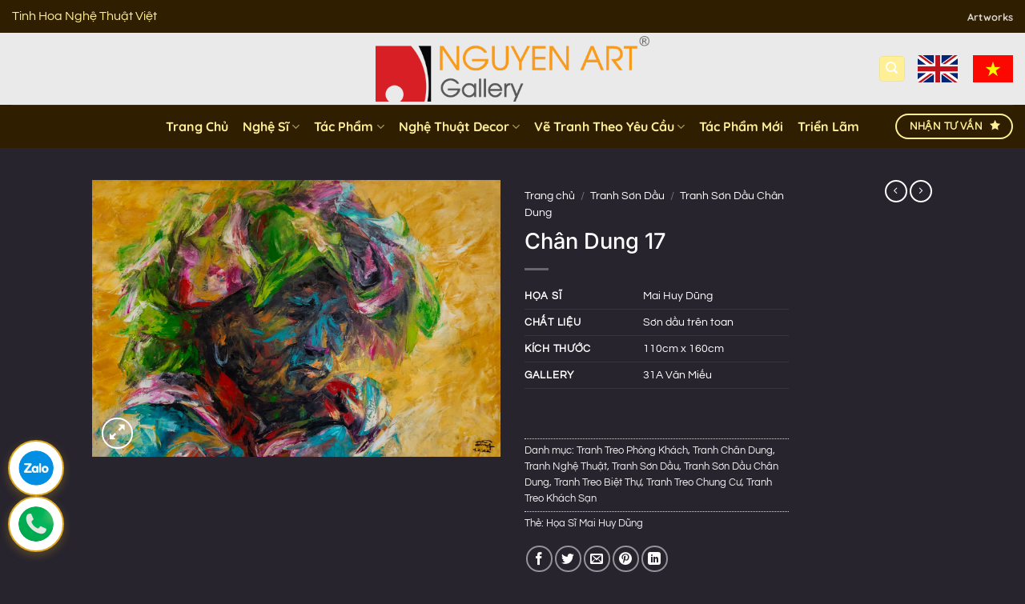

--- FILE ---
content_type: text/html; charset=UTF-8
request_url: https://www.kiettacnghethuat.com/tp/chan-dung-17/
body_size: 41994
content:
<!DOCTYPE html><html lang="vi" prefix="og: https://ogp.me/ns#" class="loading-site no-js"><head><meta charset="UTF-8" /><link rel="profile" href="https://gmpg.org/xfn/11" /><link rel="pingback" href="https://www.kiettacnghethuat.com/xmlrpc.php" /> <script>(function(html){html.className = html.className.replace(/\bno-js\b/,'js')})(document.documentElement);</script> <style>img:is([sizes="auto" i],[sizes^="auto," i]){contain-intrinsic-size:3000px 1500px}</style><meta name="viewport" content="width=device-width, initial-scale=1" /><title>Chân Dung 17 - Tranh Sơn Dầu Chân Dung Của Họa Sĩ Mai Huy Dũng</title><link rel="stylesheet" href="https://www.kiettacnghethuat.com/wp-content/cache/min/1/620e441f9446bca3219d736e943c9b3d.css" data-minify="1" /><meta name="description" content="HỌA SĨ Mai Huy Dũng CHẤT LIỆU Sơn dầu trên toan KÍCH THƯỚC 110cm x 160cm GALLERY 31A Văn Miếu &nbsp;"/><meta name="robots" content="follow, index, max-snippet:-1, max-video-preview:-1, max-image-preview:large"/><link rel="canonical" href="https://www.kiettacnghethuat.com/tp/chan-dung-17/" /><meta property="og:locale" content="vi_VN" /><meta property="og:type" content="product" /><meta property="og:title" content="Chân Dung 17 - Tranh Sơn Dầu Chân Dung Của Họa Sĩ Mai Huy Dũng" /><meta property="og:description" content="HỌA SĨ Mai Huy Dũng CHẤT LIỆU Sơn dầu trên toan KÍCH THƯỚC 110cm x 160cm GALLERY 31A Văn Miếu &nbsp;" /><meta property="og:url" content="https://www.kiettacnghethuat.com/tp/chan-dung-17/" /><meta property="og:site_name" content="Kiệt Tác Nghệ Thuật" /><meta property="og:updated_time" content="2025-08-14T09:39:26+07:00" /><meta property="og:image" content="https://www.kiettacnghethuat.com/wp-content/uploads/chan-dung-17-tranh-son-dau-dep-cua-hoa-si-mai-huy-dung.jpg" /><meta property="og:image:secure_url" content="https://www.kiettacnghethuat.com/wp-content/uploads/chan-dung-17-tranh-son-dau-dep-cua-hoa-si-mai-huy-dung.jpg" /><meta property="og:image:width" content="1500" /><meta property="og:image:height" content="1017" /><meta property="og:image:alt" content="Chân Dung 17 - Tranh Sơn Dầu Chân Dung Của Họa Sĩ Mai Huy Dũng" /><meta property="og:image:type" content="image/jpeg" /><meta name="twitter:card" content="summary_large_image" /><meta name="twitter:title" content="Chân Dung 17 - Tranh Sơn Dầu Chân Dung Của Họa Sĩ Mai Huy Dũng" /><meta name="twitter:description" content="HỌA SĨ Mai Huy Dũng CHẤT LIỆU Sơn dầu trên toan KÍCH THƯỚC 110cm x 160cm GALLERY 31A Văn Miếu &nbsp;" /><meta name="twitter:image" content="https://www.kiettacnghethuat.com/wp-content/uploads/chan-dung-17-tranh-son-dau-dep-cua-hoa-si-mai-huy-dung.jpg" /><meta name="twitter:label1" content="Giá" /><meta name="twitter:data1" content="0&#8363;" /><meta name="twitter:label2" content="Tình trạng sẵn có" /><meta name="twitter:data2" content="Còn 1 trong kho" /> <script type="application/ld+json" class="rank-math-schema-pro">{"@context":"https://schema.org","@graph":[{"@type":"Organization","@id":"https://www.kiettacnghethuat.com/#organization","name":"Nguyen Art Gallery","url":"https://www.kiettacnghethuat.com","logo":{"@type":"ImageObject","@id":"https://www.kiettacnghethuat.com/#logo","url":"https://www.kiettacnghethuat.com/wp-content/uploads/nguyenart.png","contentUrl":"https://www.kiettacnghethuat.com/wp-content/uploads/nguyenart.png","caption":"Nguyen Art Gallery","inLanguage":"vi","width":"998","height":"239"}},{"@type":"WebSite","@id":"https://www.kiettacnghethuat.com/#website","url":"https://www.kiettacnghethuat.com","name":"Nguyen Art Gallery","publisher":{"@id":"https://www.kiettacnghethuat.com/#organization"},"inLanguage":"vi"},{"@type":"ImageObject","@id":"https://www.kiettacnghethuat.com/wp-content/uploads/chan-dung-17-tranh-son-dau-dep-cua-hoa-si-mai-huy-dung.jpg","url":"https://www.kiettacnghethuat.com/wp-content/uploads/chan-dung-17-tranh-son-dau-dep-cua-hoa-si-mai-huy-dung.jpg","width":"1500","height":"1017","caption":"Ch\u00e2n Dung 17 - Tranh S\u01a1n D\u1ea7u Ch\u00e2n Dung C\u1ee7a H\u1ecda S\u0129 Mai Huy D\u0169ng","inLanguage":"vi"},{"@type":"ItemPage","@id":"https://www.kiettacnghethuat.com/tp/chan-dung-17/#webpage","url":"https://www.kiettacnghethuat.com/tp/chan-dung-17/","name":"Ch\u00e2n Dung 17 - Tranh S\u01a1n D\u1ea7u Ch\u00e2n Dung C\u1ee7a H\u1ecda S\u0129 Mai Huy D\u0169ng","datePublished":"2020-05-15T12:23:35+07:00","dateModified":"2025-08-14T09:39:26+07:00","isPartOf":{"@id":"https://www.kiettacnghethuat.com/#website"},"primaryImageOfPage":{"@id":"https://www.kiettacnghethuat.com/wp-content/uploads/chan-dung-17-tranh-son-dau-dep-cua-hoa-si-mai-huy-dung.jpg"},"inLanguage":"vi"},{"@type":"Product","name":"Ch\u00e2n Dung 17 - Tranh S\u01a1n D\u1ea7u Ch\u00e2n Dung C\u1ee7a H\u1ecda S\u0129 Mai Huy D\u0169ng","description":"H\u1eccA S\u0128 Mai Huy D\u0169ng CH\u1ea4T LI\u1ec6U S\u01a1n d\u1ea7u tr\u00ean toan K\u00cdCH TH\u01af\u1edaC 110cm x 160cm GALLERY 31A V\u0103n Mi\u1ebfu &nbsp;","category":"Tranh Treo Ph\u00f2ng Kh\u00e1ch","mainEntityOfPage":{"@id":"https://www.kiettacnghethuat.com/tp/chan-dung-17/#webpage"},"image":[{"@type":"ImageObject","url":"https://www.kiettacnghethuat.com/wp-content/uploads/chan-dung-17-tranh-son-dau-dep-cua-hoa-si-mai-huy-dung.jpg","height":"1017","width":"1500"}],"additionalProperty":[{"@type":"PropertyValue","name":"pa_tranh-goc","value":"\u0110\u00e2y l\u00e0 t\u00e1c ph\u1ea9m nguy\u00ean b\u1ea3n, \u0111\u1ed9c nh\u1ea5t. M\u1ed7i t\u00e1c ph\u1ea9m khi \u0111\u01b0\u1ee3c b\u00e1n ra \u0111\u1ec1u c\u00f3: \u201cGi\u1ea5y Ch\u1ee9ng Nh\u1eadn T\u00e1c Ph\u1ea9m \u0110\u1ed9c B\u1ea3n\u201d \u0111\u01b0\u1ee3c x\u00e1c nh\u1eadn b\u1edfi ho\u1ea1 s\u0129."},{"@type":"PropertyValue","name":"pa_van-chuyen","value":"Ch\u00fang t\u00f4i v\u1eadn chuy\u1ec3n v\u00e0 giao tr\u00ean to\u00e0n qu\u1ed1c, v\u1edbi kinh nghi\u1ec7m nhi\u1ec1u n\u0103m, m\u1ed7i t\u00e1c ph\u1ea9m \u0111\u1ec1u \u0111\u01b0\u1ee3c \u0111\u00f3ng g\u00f3i c\u1ea9n th\u1eadn v\u00e0 giao h\u00e0ng chuy\u00ean nghi\u1ec7p."},{"@type":"PropertyValue","name":"pa_khung-tranh-mien-phi","value":"Khi mua m\u1ed7i t\u00e1c ph\u1ea9m tranh t\u1ea1i Nguy\u00ean Art \u0111\u1ec1u \u0111\u01b0\u1ee3c t\u1eb7ng k\u00e8m khung tranh cao c\u1ea5p"}],"@id":"https://www.kiettacnghethuat.com/tp/chan-dung-17/#richSnippet"}]}</script> <link rel='prefetch' href='https://www.kiettacnghethuat.com/wp-content/themes/flatsome/assets/js/flatsome.js?ver=e1ad26bd5672989785e1' /><link rel='prefetch' href='https://www.kiettacnghethuat.com/wp-content/themes/flatsome/assets/js/chunk.slider.js?ver=3.19.15' /><link rel='prefetch' href='https://www.kiettacnghethuat.com/wp-content/themes/flatsome/assets/js/chunk.popups.js?ver=3.19.15' /><link rel='prefetch' href='https://www.kiettacnghethuat.com/wp-content/themes/flatsome/assets/js/chunk.tooltips.js?ver=3.19.15' /><link rel='prefetch' href='https://www.kiettacnghethuat.com/wp-content/themes/flatsome/assets/js/woocommerce.js?ver=dd6035ce106022a74757' /><link rel="alternate" type="application/rss+xml" title="Dòng thông tin Kiệt Tác Nghệ Thuật &raquo;" href="https://www.kiettacnghethuat.com/feed/" /><link rel="alternate" type="application/rss+xml" title="Kiệt Tác Nghệ Thuật &raquo; Dòng bình luận" href="https://www.kiettacnghethuat.com/comments/feed/" /><link rel="alternate" type="application/rss+xml" title="Kiệt Tác Nghệ Thuật &raquo; Chân Dung 17 Dòng bình luận" href="https://www.kiettacnghethuat.com/tp/chan-dung-17/feed/" /><style id='wp-emoji-styles-inline-css' type='text/css'>img.wp-smiley,img.emoji{display:inline!important;border:none!important;box-shadow:none!important;height:1em!important;width:1em!important;margin:0 0.07em!important;vertical-align:-0.1em!important;background:none!important;padding:0!important}</style><style id='wp-block-library-inline-css' type='text/css'>:root{--wp-admin-theme-color:#007cba;--wp-admin-theme-color--rgb:0,124,186;--wp-admin-theme-color-darker-10:#006ba1;--wp-admin-theme-color-darker-10--rgb:0,107,161;--wp-admin-theme-color-darker-20:#005a87;--wp-admin-theme-color-darker-20--rgb:0,90,135;--wp-admin-border-width-focus:2px;--wp-block-synced-color:#7a00df;--wp-block-synced-color--rgb:122,0,223;--wp-bound-block-color:var(--wp-block-synced-color)}@media (min-resolution:192dpi){:root{--wp-admin-border-width-focus:1.5px}}.wp-element-button{cursor:pointer}:root{--wp--preset--font-size--normal:16px;--wp--preset--font-size--huge:42px}:root .has-very-light-gray-background-color{background-color:#eee}:root .has-very-dark-gray-background-color{background-color:#313131}:root .has-very-light-gray-color{color:#eee}:root .has-very-dark-gray-color{color:#313131}:root .has-vivid-green-cyan-to-vivid-cyan-blue-gradient-background{background:linear-gradient(135deg,#00d084,#0693e3)}:root .has-purple-crush-gradient-background{background:linear-gradient(135deg,#34e2e4,#4721fb 50%,#ab1dfe)}:root .has-hazy-dawn-gradient-background{background:linear-gradient(135deg,#faaca8,#dad0ec)}:root .has-subdued-olive-gradient-background{background:linear-gradient(135deg,#fafae1,#67a671)}:root .has-atomic-cream-gradient-background{background:linear-gradient(135deg,#fdd79a,#004a59)}:root .has-nightshade-gradient-background{background:linear-gradient(135deg,#330968,#31cdcf)}:root .has-midnight-gradient-background{background:linear-gradient(135deg,#020381,#2874fc)}.has-regular-font-size{font-size:1em}.has-larger-font-size{font-size:2.625em}.has-normal-font-size{font-size:var(--wp--preset--font-size--normal)}.has-huge-font-size{font-size:var(--wp--preset--font-size--huge)}.has-text-align-center{text-align:center}.has-text-align-left{text-align:left}.has-text-align-right{text-align:right}#end-resizable-editor-section{display:none}.aligncenter{clear:both}.items-justified-left{justify-content:flex-start}.items-justified-center{justify-content:center}.items-justified-right{justify-content:flex-end}.items-justified-space-between{justify-content:space-between}.screen-reader-text{border:0;clip-path:inset(50%);height:1px;margin:-1px;overflow:hidden;padding:0;position:absolute;width:1px;word-wrap:normal!important}.screen-reader-text:focus{background-color:#ddd;clip-path:none;color:#444;display:block;font-size:1em;height:auto;left:5px;line-height:normal;padding:15px 23px 14px;text-decoration:none;top:5px;width:auto;z-index:100000}html :where(.has-border-color){border-style:solid}html :where([style*=border-top-color]){border-top-style:solid}html :where([style*=border-right-color]){border-right-style:solid}html :where([style*=border-bottom-color]){border-bottom-style:solid}html :where([style*=border-left-color]){border-left-style:solid}html :where([style*=border-width]){border-style:solid}html :where([style*=border-top-width]){border-top-style:solid}html :where([style*=border-right-width]){border-right-style:solid}html :where([style*=border-bottom-width]){border-bottom-style:solid}html :where([style*=border-left-width]){border-left-style:solid}html :where(img[class*=wp-image-]){height:auto;max-width:100%}:where(figure){margin:0 0 1em}html :where(.is-position-sticky){--wp-admin--admin-bar--position-offset:var(--wp-admin--admin-bar--height,0)}@media screen and (max-width:600px){html :where(.is-position-sticky){--wp-admin--admin-bar--position-offset:0}}</style><style id='woocommerce-inline-inline-css' type='text/css'>.woocommerce form .form-row .required{visibility:visible}</style><style id='flatsome-main-inline-css' type='text/css'>@font-face{font-family:"fl-icons";font-display:block;src:url(https://www.kiettacnghethuat.com/wp-content/themes/flatsome/assets/css/icons/fl-icons.eot?v=3.19.15);src:url(https://www.kiettacnghethuat.com/wp-content/themes/flatsome/assets/css/icons/fl-icons.eot#iefix?v=3.19.15) format("embedded-opentype"),url(https://www.kiettacnghethuat.com/wp-content/themes/flatsome/assets/css/icons/fl-icons.woff2?v=3.19.15) format("woff2"),url(https://www.kiettacnghethuat.com/wp-content/themes/flatsome/assets/css/icons/fl-icons.ttf?v=3.19.15) format("truetype"),url(https://www.kiettacnghethuat.com/wp-content/themes/flatsome/assets/css/icons/fl-icons.woff?v=3.19.15) format("woff"),url(https://www.kiettacnghethuat.com/wp-content/themes/flatsome/assets/css/icons/fl-icons.svg?v=3.19.15#fl-icons) format("svg")}</style> <script type="text/javascript" src="https://www.kiettacnghethuat.com/wp-includes/js/jquery/jquery.min.js?ver=3.7.1" id="jquery-core-js"></script> <script type="text/javascript" src="https://www.kiettacnghethuat.com/wp-includes/js/jquery/jquery-migrate.min.js?ver=3.4.1" id="jquery-migrate-js"></script> <script type="text/javascript" src="https://www.kiettacnghethuat.com/wp-content/plugins/woocommerce/assets/js/jquery-blockui/jquery.blockUI.min.js?ver=2.7.0-wc.10.0.5" id="jquery-blockui-js" data-wp-strategy="defer"></script> <script type="text/javascript" id="wc-add-to-cart-js-extra">/* <![CDATA[ */ var wc_add_to_cart_params = {"ajax_url":"\/wp-admin\/admin-ajax.php","wc_ajax_url":"\/?wc-ajax=%%endpoint%%","i18n_view_cart":"Xem gi\u1ecf h\u00e0ng","cart_url":"https:\/\/www.kiettacnghethuat.com\/cart\/","is_cart":"","cart_redirect_after_add":"no"}; /* ]]> */</script> <script type="text/javascript" src="https://www.kiettacnghethuat.com/wp-content/plugins/woocommerce/assets/js/frontend/add-to-cart.min.js?ver=10.0.5" id="wc-add-to-cart-js" defer="defer" data-wp-strategy="defer"></script> <script type="text/javascript" src="https://www.kiettacnghethuat.com/wp-content/plugins/woocommerce/assets/js/photoswipe/photoswipe.min.js?ver=4.1.1-wc.10.0.5" id="photoswipe-js" defer="defer" data-wp-strategy="defer"></script> <script type="text/javascript" src="https://www.kiettacnghethuat.com/wp-content/plugins/woocommerce/assets/js/photoswipe/photoswipe-ui-default.min.js?ver=4.1.1-wc.10.0.5" id="photoswipe-ui-default-js" defer="defer" data-wp-strategy="defer"></script> <script type="text/javascript" id="wc-single-product-js-extra">/* <![CDATA[ */ var wc_single_product_params = {"i18n_required_rating_text":"Vui l\u00f2ng ch\u1ecdn m\u1ed9t m\u1ee9c \u0111\u00e1nh gi\u00e1","i18n_rating_options":["1 tr\u00ean 5 sao","2 tr\u00ean 5 sao","3 tr\u00ean 5 sao","4 tr\u00ean 5 sao","5 tr\u00ean 5 sao"],"i18n_product_gallery_trigger_text":"Xem th\u01b0 vi\u1ec7n \u1ea3nh to\u00e0n m\u00e0n h\u00ecnh","review_rating_required":"yes","flexslider":{"rtl":false,"animation":"slide","smoothHeight":true,"directionNav":false,"controlNav":"thumbnails","slideshow":false,"animationSpeed":500,"animationLoop":false,"allowOneSlide":false},"zoom_enabled":"","zoom_options":[],"photoswipe_enabled":"1","photoswipe_options":{"shareEl":false,"closeOnScroll":false,"history":false,"hideAnimationDuration":0,"showAnimationDuration":0},"flexslider_enabled":""}; /* ]]> */</script> <script type="text/javascript" src="https://www.kiettacnghethuat.com/wp-content/plugins/woocommerce/assets/js/frontend/single-product.min.js?ver=10.0.5" id="wc-single-product-js" defer="defer" data-wp-strategy="defer"></script> <script type="text/javascript" src="https://www.kiettacnghethuat.com/wp-content/plugins/woocommerce/assets/js/js-cookie/js.cookie.min.js?ver=2.1.4-wc.10.0.5" id="js-cookie-js" data-wp-strategy="defer"></script> <link rel="https://api.w.org/" href="https://www.kiettacnghethuat.com/wp-json/" /><link rel="alternate" title="JSON" type="application/json" href="https://www.kiettacnghethuat.com/wp-json/wp/v2/product/11163" /><link rel="EditURI" type="application/rsd+xml" title="RSD" href="https://www.kiettacnghethuat.com/xmlrpc.php?rsd" /><meta name="generator" content="WordPress 6.8.3" /><meta name="generator" content="WooCommerce 10.0.5" /><link rel='shortlink' href='https://www.kiettacnghethuat.com/?p=11163' /><link rel="alternate" title="oNhúng (JSON)" type="application/json+oembed" href="https://www.kiettacnghethuat.com/wp-json/oembed/1.0/embed?url=https%3A%2F%2Fwww.kiettacnghethuat.com%2Ftp%2Fchan-dung-17%2F" /><link rel="alternate" title="oNhúng (XML)" type="text/xml+oembed" href="https://www.kiettacnghethuat.com/wp-json/oembed/1.0/embed?url=https%3A%2F%2Fwww.kiettacnghethuat.com%2Ftp%2Fchan-dung-17%2F&#038;format=xml" />  <script>(function(w,d,s,l,i){w[l]=w[l]||[];w[l].push({'gtm.start':
new Date().getTime(),event:'gtm.js'});var f=d.getElementsByTagName(s)[0],
j=d.createElement(s),dl=l!='dataLayer'?'&l='+l:'';j.async=true;j.src=
'https://www.googletagmanager.com/gtm.js?id='+i+dl;f.parentNode.insertBefore(j,f);
})(window,document,'script','dataLayer','GTM-WHMP5KP6');</script>  <noscript><style>.woocommerce-product-gallery{opacity:1!important}</style></noscript><link rel="icon" href="https://www.kiettacnghethuat.com/wp-content/uploads/cropped-tranh-nghe-thuat-nguyen-ban-32x32.png" sizes="32x32" /><link rel="icon" href="https://www.kiettacnghethuat.com/wp-content/uploads/cropped-tranh-nghe-thuat-nguyen-ban-192x192.png" sizes="192x192" /><link rel="apple-touch-icon" href="https://www.kiettacnghethuat.com/wp-content/uploads/cropped-tranh-nghe-thuat-nguyen-ban-180x180.png" /><meta name="msapplication-TileImage" content="https://www.kiettacnghethuat.com/wp-content/uploads/cropped-tranh-nghe-thuat-nguyen-ban-270x270.png" /><style id="custom-css" type="text/css">:root{--primary-color:#ffef96;--fs-color-primary:#ffef96;--fs-color-secondary:#d26e4b;--fs-color-success:#776f63;--fs-color-alert:#b20000;--fs-experimental-link-color:#fa812f;--fs-experimental-link-color-hover:#e0681e}.tooltipster-base{--tooltip-color:#fff;--tooltip-bg-color:#000}.off-canvas-right .mfp-content,.off-canvas-left .mfp-content{--drawer-width:300px}.off-canvas .mfp-content.off-canvas-cart{--drawer-width:360px}.sticky-add-to-cart--active,#wrapper,#main,#main.dark{background-color:#27242e}.header-main{height:90px}#logo img{max-height:90px}#logo{width:561px}#logo img{padding:4px 0}.header-bottom{min-height:54px}.header-top{min-height:41px}.transparent .header-main{height:90px}.transparent #logo img{max-height:90px}.has-transparent+.page-title:first-of-type,.has-transparent+#main>.page-title,.has-transparent+#main>div>.page-title,.has-transparent+#main .page-header-wrapper:first-of-type .page-title{padding-top:170px}.header.show-on-scroll,.stuck .header-main{height:70px!important}.stuck #logo img{max-height:70px!important}.search-form{width:79%}.header-bottom{background-color:#301e00}.header-bottom-nav>li>a{line-height:22px}@media (max-width:549px){.header-main{height:70px}#logo img{max-height:70px}}.nav-dropdown-has-arrow.nav-dropdown-has-border li.has-dropdown:before{border-bottom-color:#fdffb8}.nav .nav-dropdown{border-color:#fdffb8}.nav-dropdown{border-radius:3px}.nav-dropdown{font-size:79%}.nav-dropdown-has-arrow li.has-dropdown:after{border-bottom-color:#301e00}.nav .nav-dropdown{background-color:#301e00}.header-top{background-color:#301e00!important}.blog-wrapper{background-color:#27242e}body{color:#d5b55c}h1,h2,h3,h4,h5,h6,.heading-font{color:#ffef96}body{font-size:100%}@media screen and (max-width:549px){body{font-size:100%}}body{font-family:Questrial,sans-serif}body{font-weight:400;font-style:normal}.nav>li>a{font-family:Quicksand,sans-serif}.mobile-sidebar-levels-2 .nav>li>ul>li>a{font-family:Quicksand,sans-serif}.nav>li>a,.mobile-sidebar-levels-2 .nav>li>ul>li>a{font-weight:700;font-style:normal}h1,h2,h3,h4,h5,h6,.heading-font,.off-canvas-center .nav-sidebar.nav-vertical>li>a{font-family:Inter,sans-serif}h1,h2,h3,h4,h5,h6,.heading-font,.banner h1,.banner h2{font-weight:500;font-style:normal}.alt-font{font-family:"Dancing Script",sans-serif}.alt-font{font-weight:400!important;font-style:normal!important}.header:not(.transparent) .header-bottom-nav.nav>li>a{color:#ffef96}.widget:where(:not(.widget_shopping_cart)) a{color:#e0681e}.widget:where(:not(.widget_shopping_cart)) a:hover{color:#ffef96}.widget .tagcloud a:hover{border-color:#ffef96;background-color:#ffef96}.is-divider{background-color:#0a0a0a}.shop-page-title.featured-title .title-overlay{background-color:#ffef96}.badge-inner.new-bubble{background-color:#d84040}.star-rating span:before,.star-rating:before,.woocommerce-page .star-rating:before,.stars a:hover:after,.stars a.active:after{color:#ffef96}.shop-page-title.featured-title .title-bg{background-image:url(https://www.kiettacnghethuat.com/wp-content/uploads/chan-dung-17-tranh-son-dau-dep-cua-hoa-si-mai-huy-dung.jpg)!important}@media screen and (min-width:550px){.products .box-vertical .box-image{min-width:300px!important;width:300px!important}}.footer-1{background-color:#2b3945}.footer-2{background-color:#301e00}.absolute-footer,html{background-color:#27242e}.nav-vertical-fly-out>li+li{border-top-width:1px;border-top-style:solid}.nf-form-content label{color:#ffffff!important}.search-button i{font-size:22px;color:#ff6f61;transition:all 0.3s ease-in-out}.search-button:hover i{color:#ff3b2f;transform:scale(1.2)}.search-button i::before{content:"f002";font-family:"Font Awesome 5 Free";font-weight:900}.search-button svg{fill:#ff6f61;width:24px;height:24px;transition:transform 0.3s ease-in-out}.search-button:hover svg{fill:#ff3b2f;transform:rotate(20deg)}.product-small.box{background-color:rgba(255,255,255,.9)!important;border-radius:12px!important;overflow:hidden;box-shadow:0 2px 6px rgba(0,0,0,.08)}.products.row,.row.large-columns-5,.row.large-columns-4{gap:0px!important}.product-small.box .box-text{color:#333!important}.product-small.box .woocommerce-loop-product__title,.product-small.box .title-wrapper a{color:#1a1a1a!important;font-weight:600}.product-small.box .title-wrapper a:hover{color:#0066cc!important}.product-small.box .price,.product-small.box .price-wrapper{color:#e74c3c!important;font-weight:700}.product-small.box .category{color:#555!important}.product-small.box .badge-inner{background:#2c5282!important;color:#fff!important}.product-small.box .box-text p,.product-small.box .box-text span{color:#444!important}.product-small.box .box-text strong{color:#2c5282!important}.woocommerce-product-attributes-item__label,.woocommerce-product-attributes-item__value{background:transparent!important;color:#333!important}.woocommerce-product-attributes-item__label{font-weight:600!important}.product-small.box .box-image{margin-top:12px!important;margin-left:12px!important;margin-right:12px!important;border-radius:0!important}.quick-view{background-color:#3a3a3a!important;color:#fff!important}.quick-view:hover{background-color:#2a2a2a!important}.single-product .woocommerce-product-attributes-item__label,.single-product .woocommerce-product-attributes-item__value{color:#ffffff!important}.related.products .woocommerce-product-attributes-item__label,.related.products .woocommerce-product-attributes-item__value,.product-small.box .woocommerce-product-attributes-item__label,.product-small.box .woocommerce-product-attributes-item__value{color:#333!important}.product-small.box .box-text{padding:15px 20px!important}.product-small.box .box-text>*{margin-left:0!important;padding-left:0!important}.product-small.box .woocommerce-product-attributes{margin-left:0!important;padding-left:0!important}.product-small.box{padding:0!important;margin:0!important}.label-new.menu-item>a:after{content:"Mới"}.label-hot.menu-item>a:after{content:"Nổi bật"}.label-sale.menu-item>a:after{content:"Giảm giá"}.label-popular.menu-item>a:after{content:"Phổ biến"}</style><style type="text/css" id="wp-custom-css">div.badge-circle .new-bubble{background-color:#ff9800;-webkit-border-radius:30px;-moz-border-radius:30px;border-radius:30px;line-height:14px}span.search-price span.woocommerce-Price-amount.amount{display:none}p.price product-page-price span.woocommerce-Price-amount{display:none}.box-image .out-of-stock-label{padding:6px 0;background:rgba(255,255,255,.5)}span.woocommerce-Price-amount.amount{display:none}@media screen and (min-width:768px){.box-image img{max-width:100%;padding:auto!important;vertical-align:middle!important;margin:auto 0px!important;max-height:100%;width:auto!important}}.box-image{text-align:center!important}button.buy_now_button{display:inline-block;overflow:hidden;clear:both;padding:6px 0;border-radius:4px;font-size:18px;line-height:normal;text-transform:uppercase;color:#fff!important;text-align:center;background:#fd6e1d;background:-webkit-gradient(linear,0% 0%,0% 100%,from(#fd6e1d),to(#f59000));background:-webkit-linear-gradient(top,#f59000,#fd6e1d);background:-moz-linear-gradient(top,#f59000,#fd6e1d);background:-ms-linear-gradient(top,#f59000,#fd6e1d);background:-o-linear-gradient(top,#f59000,#fd6e1d);margin:0 0 20px 0;text-decoration:none;border-bottom:0!important;max-width:280px;width:100%}.badge-container{margin:5px 0 0 40px}.new-bubble{border-radius:50%;opacity:.8}.snct{display:none!important}.sold-out-bubble{display:inline-block;background-color:red;color:#fff;padding:8px 20px;font-weight:700;font-size:16px;text-transform:uppercase;position:absolute;top:10px;right:10px;z-index:10;border-radius:0}.header-button-1 .header-button .button.secondary{background:#1A2526;color:#D4AF37;font-size:14px;font-weight:600;text-transform:uppercase;border:2px solid #D4AF37;border-radius:10px;padding:15px 8px;box-shadow:0 2px 4px rgba(0,0,0,.15);transition:all 0.3s ease;display:inline-flex;align-items:center;justify-content:center;text-decoration:none;white-space:nowrap;margin-right:0;z-index:10}.header-button-1 .header-button .button.secondary span{display:inline;white-space:nowrap;line-height:1.2;color:#D4AF37}.header-button-1 .header-button .button.secondary:hover{background:#2A3536;box-shadow:0 3px 6px rgba(0,0,0,.2);transform:translateY(-1px)}.nf-form-cont{border:1.5px solid #c9a24d;border-radius:14px;padding:32px 28px;background:rgba(255,255,255,.02);box-sizing:border-box}@media (max-width:768px){.nf-form-cont{padding:20px 16px;border-radius:12px}}.nf-form-cont .nf-field-element input:not([type="submit"]),.nf-form-cont .nf-field-element select,.nf-form-cont .nf-field-element textarea{width:100%;border-radius:6px;border:1px solid rgba(201,162,77,.35);background:#fff;box-sizing:border-box}.nf-form-cont .nf-field-element input:not([type="submit"]):focus,.nf-form-cont .nf-field-element select:focus,.nf-form-cont .nf-field-element textarea:focus{outline:none;border-color:#c9a24d;box-shadow:0 0 0 1px rgba(201,162,77,.4)}.nf-form-cont .nf-field-element input[type="submit"],.nf-form-cont .nf-field-element button{border-radius:999px;border:1px solid #c9a24d;background:transparent;padding:-18px 18px}.button.primary:hover,.button.primary:focus{color:#000000!important}</style><style id="kirki-inline-styles">@font-face{font-family:'Inter';font-style:normal;font-weight:500;font-display:swap;src:url(https://www.kiettacnghethuat.com/wp-content/fonts/inter/UcCO3FwrK3iLTeHuS_nVMrMxCp50SjIw2boKoduKmMEVuI6fAZJhiI2B.woff2) format('woff2');unicode-range:U+0460-052F,U+1C80-1C8A,U+20B4,U+2DE0-2DFF,U+A640-A69F,U+FE2E-FE2F}@font-face{font-family:'Inter';font-style:normal;font-weight:500;font-display:swap;src:url(https://www.kiettacnghethuat.com/wp-content/fonts/inter/UcCO3FwrK3iLTeHuS_nVMrMxCp50SjIw2boKoduKmMEVuI6fAZthiI2B.woff2) format('woff2');unicode-range:U+0301,U+0400-045F,U+0490-0491,U+04B0-04B1,U+2116}@font-face{font-family:'Inter';font-style:normal;font-weight:500;font-display:swap;src:url(https://www.kiettacnghethuat.com/wp-content/fonts/inter/UcCO3FwrK3iLTeHuS_nVMrMxCp50SjIw2boKoduKmMEVuI6fAZNhiI2B.woff2) format('woff2');unicode-range:U+1F00-1FFF}@font-face{font-family:'Inter';font-style:normal;font-weight:500;font-display:swap;src:url(https://www.kiettacnghethuat.com/wp-content/fonts/inter/UcCO3FwrK3iLTeHuS_nVMrMxCp50SjIw2boKoduKmMEVuI6fAZxhiI2B.woff2) format('woff2');unicode-range:U+0370-0377,U+037A-037F,U+0384-038A,U+038C,U+038E-03A1,U+03A3-03FF}@font-face{font-family:'Inter';font-style:normal;font-weight:500;font-display:swap;src:url(https://www.kiettacnghethuat.com/wp-content/fonts/inter/UcCO3FwrK3iLTeHuS_nVMrMxCp50SjIw2boKoduKmMEVuI6fAZBhiI2B.woff2) format('woff2');unicode-range:U+0102-0103,U+0110-0111,U+0128-0129,U+0168-0169,U+01A0-01A1,U+01AF-01B0,U+0300-0301,U+0303-0304,U+0308-0309,U+0323,U+0329,U+1EA0-1EF9,U+20AB}@font-face{font-family:'Inter';font-style:normal;font-weight:500;font-display:swap;src:url(https://www.kiettacnghethuat.com/wp-content/fonts/inter/UcCO3FwrK3iLTeHuS_nVMrMxCp50SjIw2boKoduKmMEVuI6fAZFhiI2B.woff2) format('woff2');unicode-range:U+0100-02BA,U+02BD-02C5,U+02C7-02CC,U+02CE-02D7,U+02DD-02FF,U+0304,U+0308,U+0329,U+1D00-1DBF,U+1E00-1E9F,U+1EF2-1EFF,U+2020,U+20A0-20AB,U+20AD-20C0,U+2113,U+2C60-2C7F,U+A720-A7FF}@font-face{font-family:'Inter';font-style:normal;font-weight:500;font-display:swap;src:url(https://www.kiettacnghethuat.com/wp-content/fonts/inter/UcCO3FwrK3iLTeHuS_nVMrMxCp50SjIw2boKoduKmMEVuI6fAZ9hiA.woff2) format('woff2');unicode-range:U+0000-00FF,U+0131,U+0152-0153,U+02BB-02BC,U+02C6,U+02DA,U+02DC,U+0304,U+0308,U+0329,U+2000-206F,U+20AC,U+2122,U+2191,U+2193,U+2212,U+2215,U+FEFF,U+FFFD}@font-face{font-family:'Questrial';font-style:normal;font-weight:400;font-display:swap;src:url(https://www.kiettacnghethuat.com/wp-content/fonts/questrial/QdVUSTchPBm7nuUeVf70sSFlq20.woff2) format('woff2');unicode-range:U+0102-0103,U+0110-0111,U+0128-0129,U+0168-0169,U+01A0-01A1,U+01AF-01B0,U+0300-0301,U+0303-0304,U+0308-0309,U+0323,U+0329,U+1EA0-1EF9,U+20AB}@font-face{font-family:'Questrial';font-style:normal;font-weight:400;font-display:swap;src:url(https://www.kiettacnghethuat.com/wp-content/fonts/questrial/QdVUSTchPBm7nuUeVf70sCFlq20.woff2) format('woff2');unicode-range:U+0100-02BA,U+02BD-02C5,U+02C7-02CC,U+02CE-02D7,U+02DD-02FF,U+0304,U+0308,U+0329,U+1D00-1DBF,U+1E00-1E9F,U+1EF2-1EFF,U+2020,U+20A0-20AB,U+20AD-20C0,U+2113,U+2C60-2C7F,U+A720-A7FF}@font-face{font-family:'Questrial';font-style:normal;font-weight:400;font-display:swap;src:url(https://www.kiettacnghethuat.com/wp-content/fonts/questrial/QdVUSTchPBm7nuUeVf70viFl.woff2) format('woff2');unicode-range:U+0000-00FF,U+0131,U+0152-0153,U+02BB-02BC,U+02C6,U+02DA,U+02DC,U+0304,U+0308,U+0329,U+2000-206F,U+20AC,U+2122,U+2191,U+2193,U+2212,U+2215,U+FEFF,U+FFFD}@font-face{font-family:'Quicksand';font-style:normal;font-weight:700;font-display:swap;src:url(https://www.kiettacnghethuat.com/wp-content/fonts/quicksand/6xK-dSZaM9iE8KbpRA_LJ3z8mH9BOJvgkBgv58m-wi40.woff2) format('woff2');unicode-range:U+0102-0103,U+0110-0111,U+0128-0129,U+0168-0169,U+01A0-01A1,U+01AF-01B0,U+0300-0301,U+0303-0304,U+0308-0309,U+0323,U+0329,U+1EA0-1EF9,U+20AB}@font-face{font-family:'Quicksand';font-style:normal;font-weight:700;font-display:swap;src:url(https://www.kiettacnghethuat.com/wp-content/fonts/quicksand/6xK-dSZaM9iE8KbpRA_LJ3z8mH9BOJvgkBgv58i-wi40.woff2) format('woff2');unicode-range:U+0100-02BA,U+02BD-02C5,U+02C7-02CC,U+02CE-02D7,U+02DD-02FF,U+0304,U+0308,U+0329,U+1D00-1DBF,U+1E00-1E9F,U+1EF2-1EFF,U+2020,U+20A0-20AB,U+20AD-20C0,U+2113,U+2C60-2C7F,U+A720-A7FF}@font-face{font-family:'Quicksand';font-style:normal;font-weight:700;font-display:swap;src:url(https://www.kiettacnghethuat.com/wp-content/fonts/quicksand/6xK-dSZaM9iE8KbpRA_LJ3z8mH9BOJvgkBgv58a-wg.woff2) format('woff2');unicode-range:U+0000-00FF,U+0131,U+0152-0153,U+02BB-02BC,U+02C6,U+02DA,U+02DC,U+0304,U+0308,U+0329,U+2000-206F,U+20AC,U+2122,U+2191,U+2193,U+2212,U+2215,U+FEFF,U+FFFD}@font-face{font-family:'Dancing Script';font-style:normal;font-weight:400;font-display:swap;src:url(https://www.kiettacnghethuat.com/wp-content/fonts/dancing-script/If2cXTr6YS-zF4S-kcSWSVi_sxjsohD9F50Ruu7BMSo3Rep8ltA.woff2) format('woff2');unicode-range:U+0102-0103,U+0110-0111,U+0128-0129,U+0168-0169,U+01A0-01A1,U+01AF-01B0,U+0300-0301,U+0303-0304,U+0308-0309,U+0323,U+0329,U+1EA0-1EF9,U+20AB}@font-face{font-family:'Dancing Script';font-style:normal;font-weight:400;font-display:swap;src:url(https://www.kiettacnghethuat.com/wp-content/fonts/dancing-script/If2cXTr6YS-zF4S-kcSWSVi_sxjsohD9F50Ruu7BMSo3ROp8ltA.woff2) format('woff2');unicode-range:U+0100-02BA,U+02BD-02C5,U+02C7-02CC,U+02CE-02D7,U+02DD-02FF,U+0304,U+0308,U+0329,U+1D00-1DBF,U+1E00-1E9F,U+1EF2-1EFF,U+2020,U+20A0-20AB,U+20AD-20C0,U+2113,U+2C60-2C7F,U+A720-A7FF}@font-face{font-family:'Dancing Script';font-style:normal;font-weight:400;font-display:swap;src:url(https://www.kiettacnghethuat.com/wp-content/fonts/dancing-script/If2cXTr6YS-zF4S-kcSWSVi_sxjsohD9F50Ruu7BMSo3Sup8.woff2) format('woff2');unicode-range:U+0000-00FF,U+0131,U+0152-0153,U+02BB-02BC,U+02C6,U+02DA,U+02DC,U+0304,U+0308,U+0329,U+2000-206F,U+20AC,U+2122,U+2191,U+2193,U+2212,U+2215,U+FEFF,U+FFFD}</style> <script async src="https://www.googletagmanager.com/gtag/js?id=G-89VVNS0J7C"></script> <script>window.dataLayer = window.dataLayer || [];
  function gtag(){dataLayer.push(arguments);}
  gtag('js', new Date());

  gtag('config', 'G-89VVNS0J7C');</script> </head><body class="wp-singular product-template-default single single-product postid-11163 wp-theme-flatsome theme-flatsome woocommerce woocommerce-page woocommerce-no-js full-width lightbox nav-dropdown-has-arrow nav-dropdown-has-shadow nav-dropdown-has-border"> <noscript><iframe src="https://www.googletagmanager.com/ns.html?id=GTM-WHMP5KP6" height="0" width="0" style="display:none;visibility:hidden"></iframe></noscript> <a class="skip-link screen-reader-text" href="#main">Bỏ qua nội dung</a><div id="wrapper"><header id="header" class="header header-full-width has-sticky sticky-jump"><div class="header-wrapper"><div id="top-bar" class="header-top hide-for-sticky nav-dark"><div class="flex-row container"><div class="flex-col hide-for-medium flex-left"><ul class="nav nav-left medium-nav-center nav-small nav-divided"><li class="html custom html_topbar_left"><span style="font-size:16px; color:#ffef96">Tinh Hoa Nghệ Thuật Việt</span></li></ul></div><div class="flex-col hide-for-medium flex-center"><ul class="nav nav-center nav-small nav-divided"></ul></div><div class="flex-col hide-for-medium flex-right"><ul class="nav top-bar-nav nav-right nav-small nav-divided"><li id="menu-item-12179" class="menu-item menu-item-type-custom menu-item-object-custom menu-item-12179 menu-item-design-default"><a title="Artworks" target="_blank" rel="noopener" href="https://www.nguyenartgallery.com/" class="nav-top-link">Artworks</a></li></ul></div><div class="flex-col show-for-medium flex-grow"><ul class="nav nav-center nav-small mobile-nav nav-divided"><li class="html custom html_topbar_right"><a href="https://www.nguyenartgallery.com/" target="_blank" rel="noopener"><img class="size-full wp-image-11449 alignleft" src="https://www.kiettacnghethuat.com/wp-content/uploads/English.jpg" alt="Tranh Nghệ Thuật EN Language" width="50" height="33" /></a> <a href="https://www.kiettacnghethuat.com/" target="_blank" rel="noopener"><img class="aligncenter size-full wp-image-11450" src="https://www.kiettacnghethuat.com/wp-content/uploads/Vietnam.png" alt="Vietnamese Paintings - Vietnam Language" width="50" height="33" /></a></li></ul></div></div></div><div id="masthead" class="header-main show-logo-center"><div class="header-inner flex-row container logo-center medium-logo-center" role="navigation"><div id="logo" class="flex-col logo"> <a href="https://www.kiettacnghethuat.com/" title="Kiệt Tác Nghệ Thuật - Tác Phẩm Hội Họa &#8211; Tranh &#8211; Sản Phẩm Trang Trí Nghệ Thuật" rel="home"> <img width="998" height="239" src="https://www.kiettacnghethuat.com/wp-content/uploads/Tranh-Nghe-Thuat-Nguyen-Art-Gallery.png" class="header_logo header-logo" alt="Kiệt Tác Nghệ Thuật"/><img width="998" height="239" src="https://www.kiettacnghethuat.com/wp-content/uploads/Tranh-Nghe-Thuat-Nguyen-Art-Gallery.png" class="header-logo-dark" alt="Kiệt Tác Nghệ Thuật"/></a></div><div class="flex-col show-for-medium flex-left"><ul class="mobile-nav nav nav-left "><li class="nav-icon has-icon"> <a href="#" data-open="#main-menu" data-pos="left" data-bg="main-menu-overlay" data-color="" class="is-small" aria-label="Menu" aria-controls="main-menu" aria-expanded="false"> <i class="icon-menu" ></i> </a></li></ul></div><div class="flex-col hide-for-medium flex-left "><ul class="header-nav header-nav-main nav nav-left nav-uppercase" ></ul></div><div class="flex-col hide-for-medium flex-right"><ul class="header-nav header-nav-main nav nav-right nav-uppercase"><li class="header-search header-search-dropdown has-icon has-dropdown menu-item-has-children"><div class="header-button"> <a href="#" aria-label="Tìm kiếm" class="icon primary button round is-small"><i class="icon-search" ></i></a></div><ul class="nav-dropdown nav-dropdown-simple dark"><li class="header-search-form search-form html relative has-icon"><div class="header-search-form-wrapper"><div class="searchform-wrapper ux-search-box relative is-normal"><form role="search" method="get" class="searchform" action="https://www.kiettacnghethuat.com/"><div class="flex-row relative"><div class="flex-col flex-grow"> <label class="screen-reader-text" for="woocommerce-product-search-field-0">Tìm kiếm:</label> <input type="search" id="woocommerce-product-search-field-0" class="search-field mb-0" placeholder="Tìm kiếm&hellip;" value="" name="s" /> <input type="hidden" name="post_type" value="product" /></div><div class="flex-col"> <button type="submit" value="Tìm kiếm" class="ux-search-submit submit-button secondary button icon mb-0" aria-label="Gửi"> <i class="icon-search" ></i> </button></div></div><div class="live-search-results text-left z-top"></div></form></div></div></li></ul></li><li class="html custom html_topbar_right"><a href="https://www.nguyenartgallery.com/" target="_blank" rel="noopener"><img class="size-full wp-image-11449 alignleft" src="https://www.kiettacnghethuat.com/wp-content/uploads/English.jpg" alt="Tranh Nghệ Thuật EN Language" width="50" height="33" /></a> <a href="https://www.kiettacnghethuat.com/" target="_blank" rel="noopener"><img class="aligncenter size-full wp-image-11450" src="https://www.kiettacnghethuat.com/wp-content/uploads/Vietnam.png" alt="Vietnamese Paintings - Vietnam Language" width="50" height="33" /></a></li></ul></div><div class="flex-col show-for-medium flex-right"><ul class="mobile-nav nav nav-right "><li class="html header-button-1"><div class="header-button"> <a href="https://www.kiettacnghethuat.com/gui-yeu-cau-tu-van/" target="_blank" class="button secondary is-outline" rel="nofollow noopener" > <span>Liên hệ</span> </a></div></li></ul></div></div><div class="container"><div class="top-divider full-width"></div></div></div><div id="wide-nav" class="header-bottom wide-nav flex-has-center hide-for-medium"><div class="flex-row container"><div class="flex-col hide-for-medium flex-left"><ul class="nav header-nav header-bottom-nav nav-left nav-size-large nav-spacing-medium"></ul></div><div class="flex-col hide-for-medium flex-center"><ul class="nav header-nav header-bottom-nav nav-center nav-size-large nav-spacing-medium"><li id="menu-item-6721" class="menu-item menu-item-type-custom menu-item-object-custom menu-item-home menu-item-6721 menu-item-design-default"><a href="https://www.kiettacnghethuat.com/" class="nav-top-link">Trang Chủ</a></li><li id="menu-item-11743" class="menu-item menu-item-type-custom menu-item-object-custom menu-item-has-children menu-item-11743 menu-item-design-default has-dropdown"><a href="https://www.kiettacnghethuat.com/hoa-si-tai-nguyen-art-gallery/" class="nav-top-link" aria-expanded="false" aria-haspopup="menu">Nghệ Sĩ<i class="icon-angle-down" ></i></a><ul class="sub-menu nav-dropdown nav-dropdown-simple dark"><li id="menu-item-17056" class="menu-item menu-item-type-custom menu-item-object-custom menu-item-has-children menu-item-17056 nav-dropdown-col"><a href="#">Nghệ Sĩ Sơn Mài</a><ul class="sub-menu nav-column nav-dropdown-simple dark"><li id="menu-item-33425" class="menu-item menu-item-type-custom menu-item-object-custom menu-item-33425"><a href="https://www.kiettacnghethuat.com/hoa-si/trieu-khac-tien/">HS Triệu Khắc Tiến</a></li><li id="menu-item-22857" class="menu-item menu-item-type-post_type menu-item-object-page menu-item-22857"><a href="https://www.kiettacnghethuat.com/nghe-si/hoa-si-do-khai/">HS Đỗ Khải</a></li><li id="menu-item-32845" class="menu-item menu-item-type-post_type menu-item-object-page menu-item-32845"><a href="https://www.kiettacnghethuat.com/nghe-si/hoa-si-le-khanh-hieu/">HS Lê Khánh Hiếu</a></li><li id="menu-item-22861" class="menu-item menu-item-type-post_type menu-item-object-page menu-item-22861"><a href="https://www.kiettacnghethuat.com/nghe-si/hoa-si-dang-hien/">HS Đặng Hiền</a></li><li id="menu-item-22858" class="menu-item menu-item-type-post_type menu-item-object-page menu-item-22858"><a href="https://www.kiettacnghethuat.com/nghe-si/hoa-si-trinh-que-anh/">HS Trịnh Quế Anh</a></li><li id="menu-item-22854" class="menu-item menu-item-type-post_type menu-item-object-page menu-item-22854"><a href="https://www.kiettacnghethuat.com/nghe-si/hoa-si-ngo-ba-cong/">HS Ngô Bá Công</a></li><li id="menu-item-22860" class="menu-item menu-item-type-post_type menu-item-object-page menu-item-22860"><a href="https://www.kiettacnghethuat.com/nghe-si/hoa-si-nguyen-tuan-cuong/">HS Nguyễn Tuấn Cường</a></li><li id="menu-item-22859" class="menu-item menu-item-type-post_type menu-item-object-page menu-item-22859"><a href="https://www.kiettacnghethuat.com/nghe-si/hoa-si-luong-duy/">HS Lương Duy</a></li><li id="menu-item-22862" class="menu-item menu-item-type-post_type menu-item-object-page menu-item-22862"><a href="https://www.kiettacnghethuat.com/nghe-si/hoa-si-tran-tien-thanh/">HS Trần Tiến Thành</a></li></ul></li><li id="menu-item-20113" class="menu-item menu-item-type-custom menu-item-object-custom menu-item-has-children menu-item-20113 nav-dropdown-col"><a href="#">Nghệ Sĩ Sơn Mài</a><ul class="sub-menu nav-column nav-dropdown-simple dark"><li id="menu-item-27942" class="menu-item menu-item-type-post_type menu-item-object-page menu-item-27942"><a href="https://www.kiettacnghethuat.com/nghe-si/hoa-si-giap-van-tuan/">HS Giáp Văn Tuấn</a></li><li id="menu-item-24654" class="menu-item menu-item-type-post_type menu-item-object-page menu-item-24654"><a href="https://www.kiettacnghethuat.com/nghe-si/hoa-si-nguyen-van-nghia/">HS Nguyễn Văn Nghĩa</a></li><li id="menu-item-22863" class="menu-item menu-item-type-post_type menu-item-object-page menu-item-22863"><a href="https://www.kiettacnghethuat.com/nghe-si/hoa-si-nguyen-hong-giang/">HS Nguyễn Hồng Giang</a></li><li id="menu-item-26013" class="menu-item menu-item-type-post_type menu-item-object-page menu-item-26013"><a href="https://www.kiettacnghethuat.com/nghe-si/hoa-si-ai-van/">HS Châu Ái Vân</a></li><li id="menu-item-22864" class="menu-item menu-item-type-post_type menu-item-object-page menu-item-22864"><a href="https://www.kiettacnghethuat.com/nghe-si/hoa-si-nguyen-duc-huy/">HS Nguyễn Đức Huy</a></li><li id="menu-item-22870" class="menu-item menu-item-type-post_type menu-item-object-page menu-item-22870"><a href="https://www.kiettacnghethuat.com/nghe-si/hoa-si-nguyen-thanh-chung/">HS Thành Chung</a></li><li id="menu-item-24336" class="menu-item menu-item-type-post_type menu-item-object-page menu-item-24336"><a href="https://www.kiettacnghethuat.com/nghe-si/hoa-si-nguyen-tuan-anh/">HS Nguyễn Tuấn Anh</a></li><li id="menu-item-29991" class="menu-item menu-item-type-post_type menu-item-object-page menu-item-29991"><a href="https://www.kiettacnghethuat.com/nghe-si/hoa-si-nguyen-sy-hieu/">HS Nguyễn Sỹ Hiếu</a></li><li id="menu-item-36456" class="menu-item menu-item-type-post_type menu-item-object-page menu-item-36456"><a href="https://www.kiettacnghethuat.com/nghe-si/hoa-si-ngo-tuan-anh/">Họa Sĩ Ngô Tuấn Anh</a></li></ul></li><li id="menu-item-36482" class="menu-item menu-item-type-custom menu-item-object-custom menu-item-has-children menu-item-36482 nav-dropdown-col"><a href="#">Nghệ Sĩ Sơn Mài</a><ul class="sub-menu nav-column nav-dropdown-simple dark"><li id="menu-item-35632" class="menu-item menu-item-type-post_type menu-item-object-page menu-item-35632"><a href="https://www.kiettacnghethuat.com/nghe-si/hoa-si-nguyen-tan-phat/">HS Nguyễn Tấn Phát</a></li><li id="menu-item-22871" class="menu-item menu-item-type-post_type menu-item-object-page menu-item-22871"><a href="https://www.kiettacnghethuat.com/nghe-si/hoa-si-nguyen-tu-quyen/">HS Nguyễn Tú Quyên</a></li><li id="menu-item-22874" class="menu-item menu-item-type-post_type menu-item-object-page menu-item-22874"><a href="https://www.kiettacnghethuat.com/nghe-si/hoa-si-tran-dan/">HS Trần Dân</a></li><li id="menu-item-36440" class="menu-item menu-item-type-post_type menu-item-object-page menu-item-36440"><a href="https://www.kiettacnghethuat.com/nghe-si/hoa-si-luong-huyen/">Họa Sĩ Lương Huyên</a></li><li id="menu-item-35500" class="menu-item menu-item-type-post_type menu-item-object-page menu-item-35500"><a href="https://www.kiettacnghethuat.com/nghe-si/hoa-si-nguyen-binh-son/">HS Nguyễn Bỉnh Sơn</a></li><li id="menu-item-33360" class="menu-item menu-item-type-post_type menu-item-object-page menu-item-33360"><a href="https://www.kiettacnghethuat.com/nghe-si/hoa-si-tran-thieu-nam/">HS Trần Thiệu Nam</a></li><li id="menu-item-33075" class="menu-item menu-item-type-post_type menu-item-object-page menu-item-33075"><a href="https://www.kiettacnghethuat.com/nghe-si/hoa-si-nguyen-xuan-viet/">HS Nguyễn Xuân Việt</a></li></ul></li><li id="menu-item-28186" class="menu-item menu-item-type-custom menu-item-object-custom menu-item-has-children menu-item-28186 nav-dropdown-col"><a href="#">Nghệ Sĩ Sơn Dầu &#038; Acrylic</a><ul class="sub-menu nav-column nav-dropdown-simple dark"><li id="menu-item-23030" class="menu-item menu-item-type-post_type menu-item-object-page menu-item-23030"><a href="https://www.kiettacnghethuat.com/nghe-si/hoa-si-pham-hoang-minh/">HS Phạm Hoàng Minh</a></li><li id="menu-item-22919" class="menu-item menu-item-type-post_type menu-item-object-page menu-item-22919"><a href="https://www.kiettacnghethuat.com/nghe-si/hoa-si-danh-cuong/">HS Danh Cường</a></li><li id="menu-item-22920" class="menu-item menu-item-type-post_type menu-item-object-page menu-item-22920"><a href="https://www.kiettacnghethuat.com/nghe-si/hoa-si-mai-huy-dung/">HS Mai Huy Dũng</a></li><li id="menu-item-22921" class="menu-item menu-item-type-post_type menu-item-object-page menu-item-22921"><a href="https://www.kiettacnghethuat.com/nghe-si/hoa-si-luong-trung/">HS Lương Trung</a></li><li id="menu-item-22899" class="menu-item menu-item-type-post_type menu-item-object-page menu-item-22899"><a href="https://www.kiettacnghethuat.com/nghe-si/hoa-si-dang-vu-ha/">HS Đặng Vũ Hà</a></li><li id="menu-item-22918" class="menu-item menu-item-type-post_type menu-item-object-page menu-item-22918"><a href="https://www.kiettacnghethuat.com/nghe-si/hoa-si-le-huong/">HS Lê Hương</a></li><li id="menu-item-27248" class="menu-item menu-item-type-post_type menu-item-object-page menu-item-27248"><a href="https://www.kiettacnghethuat.com/nghe-si/hoa-si-nguyen-phan-bach/">HS Nguyễn Phan Bách</a></li><li id="menu-item-22892" class="menu-item menu-item-type-post_type menu-item-object-page menu-item-22892"><a href="https://www.kiettacnghethuat.com/nghe-si/hoa-si-dau-quang-toan/">HS Đậu Quang Toàn</a></li><li id="menu-item-22895" class="menu-item menu-item-type-post_type menu-item-object-page menu-item-22895"><a href="https://www.kiettacnghethuat.com/nghe-si/hoa-si-tran-ngoc-bay/">HS Trần Ngọc Bảy</a></li><li id="menu-item-36459" class="menu-item menu-item-type-post_type menu-item-object-page menu-item-36459"><a href="https://www.kiettacnghethuat.com/nghe-si/hoa-si-hoang-ngoc-dung/">Họa Sĩ Hoàng Ngọc Dũng</a></li><li id="menu-item-40916" class="menu-item menu-item-type-post_type menu-item-object-page menu-item-40916"><a href="https://www.kiettacnghethuat.com/nghe-si/hoa-si-vu-manh-tan/">Họa Sĩ Vũ Mạnh Tấn</a></li></ul></li><li id="menu-item-22914" class="menu-item menu-item-type-post_type menu-item-object-page menu-item-has-children menu-item-22914 nav-dropdown-col"><a href="https://www.kiettacnghethuat.com/nghe-si/">Nghệ Sĩ Sơn Dầu &#038; Acrylic</a><ul class="sub-menu nav-column nav-dropdown-simple dark"><li id="menu-item-22917" class="menu-item menu-item-type-post_type menu-item-object-page menu-item-22917"><a href="https://www.kiettacnghethuat.com/nghe-si/hoa-si-dang-dinh-ngo/">HS Đặng Đình Ngỡ</a></li><li id="menu-item-22926" class="menu-item menu-item-type-post_type menu-item-object-page menu-item-22926"><a href="https://www.kiettacnghethuat.com/nghe-si/hoa-si-lam-duc-manh/">HS Lâm Đức Mạnh</a></li><li id="menu-item-22923" class="menu-item menu-item-type-post_type menu-item-object-page menu-item-22923"><a href="https://www.kiettacnghethuat.com/nghe-si/hoa-si-minh-chinh/">HS Minh Chính</a></li><li id="menu-item-22924" class="menu-item menu-item-type-post_type menu-item-object-page menu-item-22924"><a href="https://www.kiettacnghethuat.com/nghe-si/hoa-si-nguyen-lam/">HS Nguyễn Lâm</a></li><li id="menu-item-29972" class="menu-item menu-item-type-post_type menu-item-object-page menu-item-29972"><a href="https://www.kiettacnghethuat.com/nghe-si/hoa-si-nguyen-dinh-duy-quyen/">HS Nguyễn Đinh Duy Quyền</a></li><li id="menu-item-27551" class="menu-item menu-item-type-post_type menu-item-object-page menu-item-27551"><a href="https://www.kiettacnghethuat.com/nghe-si/hoa-si-khong-do-duy/">HS Khổng Đỗ Duy</a></li><li id="menu-item-32022" class="menu-item menu-item-type-post_type menu-item-object-page menu-item-32022"><a href="https://www.kiettacnghethuat.com/nghe-si/hoa-si-tran-nam/">HS Trần Năm</a></li><li id="menu-item-22922" class="menu-item menu-item-type-post_type menu-item-object-page menu-item-22922"><a href="https://www.kiettacnghethuat.com/nghe-si/hoa-si-dinh-dong/">HS Đinh Đông</a></li><li id="menu-item-29782" class="menu-item menu-item-type-post_type menu-item-object-page menu-item-29782"><a href="https://www.kiettacnghethuat.com/nghe-si/hoa-si-hoang-a-sang/">HS Hoàng A Sáng</a></li><li id="menu-item-35648" class="menu-item menu-item-type-post_type menu-item-object-page menu-item-35648"><a href="https://www.kiettacnghethuat.com/nghe-si/hoa-si-vu-duy-tam/">HS Vũ Duy Tâm</a></li></ul></li><li id="menu-item-11739" class="menu-item menu-item-type-custom menu-item-object-custom menu-item-has-children menu-item-11739 nav-dropdown-col"><a href="#">Nghệ Sĩ Sơn Dầu &#038; Acrylic</a><ul class="sub-menu nav-column nav-dropdown-simple dark"><li id="menu-item-22894" class="menu-item menu-item-type-post_type menu-item-object-page menu-item-22894"><a href="https://www.kiettacnghethuat.com/nghe-si/hoa-si-an-dang/">HS An Đặng</a></li><li id="menu-item-24664" class="menu-item menu-item-type-post_type menu-item-object-page menu-item-24664"><a href="https://www.kiettacnghethuat.com/nghe-si/hoa-si-nguyen-thu-thuy/">HS Nguyễn Thu Thủy</a></li><li id="menu-item-39068" class="menu-item menu-item-type-post_type menu-item-object-page menu-item-39068"><a href="https://www.kiettacnghethuat.com/hoa-si/tran-vinh-thinh/">HS Trần Vĩnh Thịnh</a></li><li id="menu-item-34972" class="menu-item menu-item-type-custom menu-item-object-custom menu-item-34972"><a href="https://www.kiettacnghethuat.com/hoa-si/hoang-hoan/">HS Hoàng Hoàn</a></li><li id="menu-item-30183" class="menu-item menu-item-type-custom menu-item-object-custom menu-item-30183"><a href="https://www.kiettacnghethuat.com/nghe-si/hoa-si-tran-viet-thuc/">HS Trần Viết Thục</a></li><li id="menu-item-29730" class="menu-item menu-item-type-post_type menu-item-object-page menu-item-29730"><a href="https://www.kiettacnghethuat.com/nghe-si/hoa-si-ngo-duc-hoang/">HS Ngô Đức Hoàng</a></li><li id="menu-item-22907" class="menu-item menu-item-type-post_type menu-item-object-page menu-item-22907"><a href="https://www.kiettacnghethuat.com/nghe-si/hoa-si-do-van-hiep/">HS Đỗ Văn Hiệp</a></li><li id="menu-item-24188" class="menu-item menu-item-type-post_type menu-item-object-page menu-item-24188"><a href="https://www.kiettacnghethuat.com/nghe-si/hoa-si-viet-huong/">HS Việt Hương</a></li><li id="menu-item-25180" class="menu-item menu-item-type-post_type menu-item-object-page menu-item-25180"><a href="https://www.kiettacnghethuat.com/nghe-si/hoa-si-lam-xung/">HS Lâm Xung</a></li><li id="menu-item-22896" class="menu-item menu-item-type-post_type menu-item-object-page menu-item-22896"><a href="https://www.kiettacnghethuat.com/nghe-si/hoa-si-dao-anh-khanh/">HS Đào Anh Khánh</a></li><li id="menu-item-23025" class="menu-item menu-item-type-custom menu-item-object-custom menu-item-23025"><a href="https://www.kiettacnghethuat.com/nghe-si/le-quan/">HS Lê Quân</a></li><li id="menu-item-40318" class="menu-item menu-item-type-custom menu-item-object-custom menu-item-40318"><a href="https://www.kiettacnghethuat.com/nghe-si/hoa-si-la-ba-quan/">HS Lã Bá Quân</a></li></ul></li><li id="menu-item-11686" class="menu-item menu-item-type-custom menu-item-object-custom menu-item-has-children menu-item-11686 nav-dropdown-col"><a href="#">Nghệ Sĩ Màu Nước</a><ul class="sub-menu nav-column nav-dropdown-simple dark"><li id="menu-item-29816" class="menu-item menu-item-type-post_type menu-item-object-page menu-item-29816"><a href="https://www.kiettacnghethuat.com/nghe-si/hoa-si-phan-niem/">HS Phan Niệm</a></li><li id="menu-item-30093" class="menu-item menu-item-type-post_type menu-item-object-page menu-item-30093"><a href="https://www.kiettacnghethuat.com/nghe-si/hoa-si-nguyen-dinh-lam-mau-nuoc/">HS Nguyễn Đình Lâm</a></li><li id="menu-item-35043" class="menu-item menu-item-type-custom menu-item-object-custom menu-item-35043"><a href="https://www.kiettacnghethuat.com/hoa-si/dinh-duc/">HS Đình Đức</a></li><li id="menu-item-35044" class="menu-item menu-item-type-custom menu-item-object-custom menu-item-35044"><a href="https://www.kiettacnghethuat.com/hoa-si/thanh-ha/">HS Thanh Hà</a></li><li id="menu-item-35045" class="menu-item menu-item-type-custom menu-item-object-custom menu-item-35045"><a href="https://www.kiettacnghethuat.com/hoa-si/duc-tien/">HS Đức Tiến</a></li><li id="menu-item-40118" class="menu-item menu-item-type-post_type menu-item-object-page menu-item-40118"><a href="https://www.kiettacnghethuat.com/hoa-si/hoa-si-bui-thanh-viet-hung/">HS Bùi Thanh Việt Hùng</a></li><li id="menu-item-40704" class="menu-item menu-item-type-post_type menu-item-object-page menu-item-40704"><a href="https://www.kiettacnghethuat.com/hoa-si/phuong-thao/">HS Phương Thảo</a></li></ul></li></ul></li><li id="menu-item-9785" class="menu-item menu-item-type-custom menu-item-object-custom menu-item-has-children menu-item-9785 menu-item-design-default has-dropdown"><a target="_blank" rel="noopener" href="https://www.kiettacnghethuat.com/artwork/tranh-nghe-thuat/" class="nav-top-link" aria-expanded="false" aria-haspopup="menu">Tác Phẩm<i class="icon-angle-down" ></i></a><ul class="sub-menu nav-dropdown nav-dropdown-simple dark"><li id="menu-item-11179" class="menu-item menu-item-type-custom menu-item-object-custom menu-item-has-children menu-item-11179 nav-dropdown-col"><a href="#">Chất Liệu</a><ul class="sub-menu nav-column nav-dropdown-simple dark"><li id="menu-item-11119" class="menu-item menu-item-type-custom menu-item-object-custom menu-item-11119"><a href="https://www.kiettacnghethuat.com/tac-pham/tranh-son-mai/">Tranh Sơn Mài</a></li><li id="menu-item-11118" class="menu-item menu-item-type-custom menu-item-object-custom menu-item-11118"><a href="https://www.kiettacnghethuat.com/tac-pham/tranh-son-dau/">Tranh Sơn Dầu</a></li><li id="menu-item-23634" class="menu-item menu-item-type-custom menu-item-object-custom menu-item-23634"><a href="https://www.kiettacnghethuat.com/tac-pham/tranh-acrylic-tren-toan/">Tranh Acrylic Trên Toan</a></li><li id="menu-item-30098" class="menu-item menu-item-type-post_type menu-item-object-page menu-item-30098"><a href="https://www.kiettacnghethuat.com/tac-pham/tranh-mau-nuoc/">Tranh Màu Nước</a></li><li id="menu-item-29894" class="menu-item menu-item-type-post_type menu-item-object-page menu-item-29894"><a href="https://www.kiettacnghethuat.com/tac-pham/tranh-lua/">Tranh Lụa</a></li><li id="menu-item-23889" class="menu-item menu-item-type-custom menu-item-object-custom menu-item-23889"><a href="https://www.kiettacnghethuat.com/tac-pham/tranh-chat-lieu-tong-hop/">Tranh Chất Liệu Tổng Hợp</a></li><li id="menu-item-26204" class="menu-item menu-item-type-post_type menu-item-object-page menu-item-26204"><a href="https://www.kiettacnghethuat.com/tranh-in-ban-quyen/">Tranh In Bản Quyền</a></li></ul></li><li id="menu-item-11177" class="menu-item menu-item-type-custom menu-item-object-custom menu-item-has-children menu-item-11177 nav-dropdown-col"><a href="#">Chủ Đề</a><ul class="sub-menu nav-column nav-dropdown-simple dark"><li id="menu-item-32217" class="menu-item menu-item-type-custom menu-item-object-custom menu-item-32217"><a href="https://www.kiettacnghethuat.com/tac-pham-moi/">Tác Phẩm Mới Sưu Tầm</a></li><li id="menu-item-11117" class="menu-item menu-item-type-custom menu-item-object-custom menu-item-11117"><a href="https://www.kiettacnghethuat.com/tranh-phong-canh/">Tranh Phong Cảnh</a></li><li id="menu-item-11115" class="menu-item menu-item-type-custom menu-item-object-custom menu-item-11115"><a href="https://www.kiettacnghethuat.com/tac-pham/tranh-chan-dung/">Tranh Chân Dung</a></li><li id="menu-item-11127" class="menu-item menu-item-type-custom menu-item-object-custom menu-item-11127"><a href="https://www.kiettacnghethuat.com/tac-pham/tranh-truu-tuong/">Tranh Trừu Tượng</a></li><li id="menu-item-23898" class="menu-item menu-item-type-custom menu-item-object-custom menu-item-23898"><a href="https://www.kiettacnghethuat.com/tac-pham/tranh-ban-truu-tuong/">Tranh Bán Trừu Tượng</a></li><li id="menu-item-23899" class="menu-item menu-item-type-custom menu-item-object-custom menu-item-23899"><a href="https://www.kiettacnghethuat.com/tac-pham/tranh-truong-phai-bieu-hien/">Tranh Trường Phái Biểu Hiện</a></li><li id="menu-item-11120" class="menu-item menu-item-type-custom menu-item-object-custom menu-item-11120"><a href="https://www.kiettacnghethuat.com/tac-pham/tranh-tinh-vat/">Tranh Tĩnh Vật</a></li><li id="menu-item-11116" class="menu-item menu-item-type-custom menu-item-object-custom menu-item-11116"><a href="https://www.kiettacnghethuat.com/tac-pham/tranh-khoa-than/">Tranh Khỏa Thân</a></li><li id="menu-item-23900" class="menu-item menu-item-type-custom menu-item-object-custom menu-item-23900"><a href="https://www.kiettacnghethuat.com/tac-pham/tranh-hoa-sen/">Tranh Hoa Sen</a></li><li id="menu-item-23901" class="menu-item menu-item-type-custom menu-item-object-custom menu-item-23901"><a href="https://www.kiettacnghethuat.com/tac-pham/tranh-pho/">Tranh Phố</a></li><li id="menu-item-32214" class="menu-item menu-item-type-post_type menu-item-object-page menu-item-32214"><a href="https://www.kiettacnghethuat.com/tac-pham/tranh-linh-vat-dong-vat/">Tranh Linh Vật – Động Vật</a></li><li id="menu-item-15481" class="menu-item menu-item-type-custom menu-item-object-custom menu-item-15481"><a href="https://www.kiettacnghethuat.com/tac-pham/bo-tranh-son-mai-da-ban-nhieu-tam/">Bộ Tranh Sơn Mài Đa Bản</a></li><li id="menu-item-16622" class="menu-item menu-item-type-custom menu-item-object-custom menu-item-16622"><a href="https://www.kiettacnghethuat.com/bo-suu-tap-cac-tac-pham-dac-biet/">Tranh Sưu Tầm</a></li></ul></li><li id="menu-item-11180" class="menu-item menu-item-type-custom menu-item-object-custom menu-item-has-children menu-item-11180 nav-dropdown-col"><a href="#">Không Gian</a><ul class="sub-menu nav-column nav-dropdown-simple dark"><li id="menu-item-11124" class="menu-item menu-item-type-custom menu-item-object-custom menu-item-11124"><a href="https://www.kiettacnghethuat.com/tac-pham/tranh-treo-phong-khach/">Tranh Treo Phòng Khách</a></li><li id="menu-item-11123" class="menu-item menu-item-type-custom menu-item-object-custom menu-item-11123"><a href="https://www.kiettacnghethuat.com/tac-pham/tranh-treo-phong-an-phong-bep/">Tranh Treo Phòng Ăn &#038; Phòng Bếp</a></li><li id="menu-item-11125" class="menu-item menu-item-type-custom menu-item-object-custom menu-item-11125"><a href="https://www.kiettacnghethuat.com/tac-pham/tranh-treo-phong-ngu/">Tranh Treo Phòng Ngủ</a></li><li id="menu-item-11121" class="menu-item menu-item-type-custom menu-item-object-custom menu-item-11121"><a href="https://www.kiettacnghethuat.com/tac-pham/tranh-treo-chung-cu/">Tranh Treo Chung Cư</a></li><li id="menu-item-11126" class="menu-item menu-item-type-custom menu-item-object-custom menu-item-11126"><a href="https://www.kiettacnghethuat.com/tac-pham/tranh-treo-van-phong/">Tranh Treo Văn Phòng</a></li><li id="menu-item-23528" class="menu-item menu-item-type-custom menu-item-object-custom menu-item-23528"><a href="https://www.kiettacnghethuat.com/tac-pham/tranh-treo-khach-san/">Tranh Treo Khách Sạn</a></li><li id="menu-item-23530" class="menu-item menu-item-type-custom menu-item-object-custom menu-item-23530"><a href="https://www.kiettacnghethuat.com/tac-pham/tranh-treo-biet-thu/">Tranh Treo Biệt Thự</a></li><li id="menu-item-23897" class="menu-item menu-item-type-custom menu-item-object-custom menu-item-23897"><a href="https://www.kiettacnghethuat.com/tranh-treo-sanh/">Tranh Treo Sảnh</a></li></ul></li></ul></li><li id="menu-item-15571" class="menu-item menu-item-type-custom menu-item-object-custom menu-item-has-children menu-item-15571 menu-item-design-default has-dropdown"><a href="#" class="nav-top-link" aria-expanded="false" aria-haspopup="menu">Nghệ Thuật Decor<i class="icon-angle-down" ></i></a><ul class="sub-menu nav-dropdown nav-dropdown-simple dark"><li id="menu-item-18426" class="menu-item menu-item-type-custom menu-item-object-custom menu-item-18426"><a href="https://www.kiettacnghethuat.com/tac-pham/do-son-mai-nghe-thuat-cao-cap/">Tượng Sơn Mài</a></li><li id="menu-item-26638" class="menu-item menu-item-type-post_type menu-item-object-page menu-item-26638"><a href="https://www.kiettacnghethuat.com/tac-pham/gom-nghe-thuat/">Gốm Nghệ Thuật</a></li><li id="menu-item-15116" class="menu-item menu-item-type-custom menu-item-object-custom menu-item-15116"><a href="https://www.kiettacnghethuat.com/tac-pham/binh-hoa-trang-tri-nghe-thuat/">Bình Hoa Nghệ Thuật</a></li><li id="menu-item-9786" class="menu-item menu-item-type-custom menu-item-object-custom menu-item-9786"><a target="_blank" rel="noopener" href="https://www.kiettacnghethuat.com/tac-pham/ban-tra-decor/">Bàn Nghệ Thuật</a></li><li id="menu-item-17677" class="menu-item menu-item-type-custom menu-item-object-custom menu-item-17677"><a href="https://www.kiettacnghethuat.com/tac-pham/chan-nen-trang-tri/">Chân Nến Trang Trí</a></li><li id="menu-item-17705" class="menu-item menu-item-type-custom menu-item-object-custom menu-item-17705"><a href="https://www.kiettacnghethuat.com/tac-pham/qua-trai-cay-trang-tri/">Quả Trang Trí</a></li><li id="menu-item-17767" class="menu-item menu-item-type-custom menu-item-object-custom menu-item-17767"><a href="https://www.kiettacnghethuat.com/tac-pham/tho-trang-tri/">Thố Trang Trí</a></li><li id="menu-item-17808" class="menu-item menu-item-type-custom menu-item-object-custom menu-item-17808"><a href="https://www.kiettacnghethuat.com/tac-pham/hop-trang-suc-cao-cap/">Hộp Trang Sức</a></li><li id="menu-item-9787" class="menu-item menu-item-type-custom menu-item-object-custom menu-item-9787"><a target="_blank" rel="noopener" href="https://www.kiettacnghethuat.com/tac-pham/dong-ho-trang-tri/">Đồng Hồ Nghệ Thuật</a></li><li id="menu-item-9791" class="menu-item menu-item-type-custom menu-item-object-custom menu-item-9791"><a target="_blank" rel="noopener" href="https://www.kiettacnghethuat.com/tac-pham/gia-de-ruou/">Giá Rượu Nghệ Thuật</a></li></ul></li><li id="menu-item-16073" class="menu-item menu-item-type-custom menu-item-object-custom menu-item-has-children menu-item-16073 menu-item-design-default has-dropdown"><a href="https://www.kiettacnghethuat.com/ve-tranh-theo-yeu-cau/" class="nav-top-link" aria-expanded="false" aria-haspopup="menu">Vẽ Tranh Theo Yêu Cầu<i class="icon-angle-down" ></i></a><ul class="sub-menu nav-dropdown nav-dropdown-simple dark"><li id="menu-item-29869" class="menu-item menu-item-type-custom menu-item-object-custom menu-item-29869"><a href="https://www.kiettacnghethuat.com/ve-tranh-theo-yeu-cau/hoa-si-dau-quang-anh/">Phong Cách HS Đậu Quang Anh</a></li><li id="menu-item-29870" class="menu-item menu-item-type-custom menu-item-object-custom menu-item-29870"><a href="https://www.kiettacnghethuat.com/ve-tranh-theo-yeu-cau/hoa-si-tran-viet-thuc/">Phong Cách HS Trần Viết Thục</a></li></ul></li><li id="menu-item-37283" class="menu-item menu-item-type-custom menu-item-object-custom menu-item-37283 menu-item-design-default"><a href="https://www.kiettacnghethuat.com/tac-pham-moi/" class="nav-top-link">Tác Phẩm Mới</a></li><li id="menu-item-35410" class="menu-item menu-item-type-custom menu-item-object-custom menu-item-35410 menu-item-design-default"><a href="https://www.kiettacnghethuat.com/trien-lam-nghe-thuat-duoc-to-chuc-boi-nguyen-art-gallery/" class="nav-top-link">Triển Lãm</a></li></ul></div><div class="flex-col hide-for-medium flex-right flex-grow"><ul class="nav header-nav header-bottom-nav nav-right nav-size-large nav-spacing-medium"><li class="html header-button-2"><div class="header-button"> <a href="https://www.kiettacnghethuat.com/gui-yeu-cau-tu-van/" target="_blank" class="button primary is-outline is-medium lowercase" rel="nofollow noopener" style="border-radius:99px;"> <span>NHẬN TƯ VẤN</span> <i class="icon-star" aria-hidden="true" ></i></a></div></li></ul></div></div></div><div class="header-bg-container fill"><div class="header-bg-image fill"></div><div class="header-bg-color fill"></div></div></div></header><main id="main" class="dark dark-page-wrapper"><div class="shop-container"><div class="container"><div class="woocommerce-notices-wrapper"></div></div><div id="product-11163" class="product type-product post-11163 status-publish first instock product_cat-tranh-treo-phong-khach product_cat-tranh-chan-dung product_cat-tranh-nghe-thuat product_cat-tranh-son-dau product_cat-tranh-son-dau-chan-dung product_cat-tranh-treo-biet-thu product_cat-tranh-treo-chung-cu product_cat-tranh-treo-khach-san product_tag-hoa-si-mai-huy-dung has-post-thumbnail shipping-taxable product-type-simple"><div class="product-container"><div class="product-main"><div class="row content-row mb-0"><div class="product-gallery col large-6"><div class="product-images relative mb-half has-hover woocommerce-product-gallery woocommerce-product-gallery--with-images woocommerce-product-gallery--columns-4 images" data-columns="4"><div class="badge-container is-larger absolute left top z-1"></div><div class="image-tools absolute top show-on-hover right z-3"></div><div class="woocommerce-product-gallery__wrapper product-gallery-slider slider slider-nav-small mb-half" data-flickity-options='{ "cellAlign": "center", "wrapAround": true, "autoPlay": false, "prevNextButtons":true, "adaptiveHeight": true, "imagesLoaded": true, "lazyLoad": 1, "dragThreshold" : 15, "pageDots": false, "rightToLeft": false }'><div data-thumb="https://www.kiettacnghethuat.com/wp-content/uploads/chan-dung-17-tranh-son-dau-dep-cua-hoa-si-mai-huy-dung-100x100.jpg" data-thumb-alt="Chân Dung 17 - Tranh Sơn Dầu Chân Dung Của Họa Sĩ Mai Huy Dũng" data-thumb-srcset="https://www.kiettacnghethuat.com/wp-content/uploads/chan-dung-17-tranh-son-dau-dep-cua-hoa-si-mai-huy-dung-100x100.jpg 100w, https://www.kiettacnghethuat.com/wp-content/uploads/chan-dung-17-tranh-son-dau-dep-cua-hoa-si-mai-huy-dung-150x150.jpg 150w" data-thumb-sizes="(max-width: 100px) 100vw, 100px" class="woocommerce-product-gallery__image slide first"><a href="https://www.kiettacnghethuat.com/wp-content/uploads/chan-dung-17-tranh-son-dau-dep-cua-hoa-si-mai-huy-dung.jpg"><img width="800" height="542" src="https://www.kiettacnghethuat.com/wp-content/uploads/chan-dung-17-tranh-son-dau-dep-cua-hoa-si-mai-huy-dung-800x542.jpg" class="wp-post-image ux-skip-lazy" alt="Chân Dung 17 - Tranh Sơn Dầu Chân Dung Của Họa Sĩ Mai Huy Dũng" data-caption="" data-src="https://www.kiettacnghethuat.com/wp-content/uploads/chan-dung-17-tranh-son-dau-dep-cua-hoa-si-mai-huy-dung.jpg" data-large_image="https://www.kiettacnghethuat.com/wp-content/uploads/chan-dung-17-tranh-son-dau-dep-cua-hoa-si-mai-huy-dung.jpg" data-large_image_width="1500" data-large_image_height="1017" decoding="async" fetchpriority="high" srcset="https://www.kiettacnghethuat.com/wp-content/uploads/chan-dung-17-tranh-son-dau-dep-cua-hoa-si-mai-huy-dung-800x542.jpg 800w, https://www.kiettacnghethuat.com/wp-content/uploads/chan-dung-17-tranh-son-dau-dep-cua-hoa-si-mai-huy-dung-300x203.jpg 300w, https://www.kiettacnghethuat.com/wp-content/uploads/chan-dung-17-tranh-son-dau-dep-cua-hoa-si-mai-huy-dung-1024x694.jpg 1024w, https://www.kiettacnghethuat.com/wp-content/uploads/chan-dung-17-tranh-son-dau-dep-cua-hoa-si-mai-huy-dung-768x521.jpg 768w, https://www.kiettacnghethuat.com/wp-content/uploads/chan-dung-17-tranh-son-dau-dep-cua-hoa-si-mai-huy-dung.jpg 1500w" sizes="(max-width: 800px) 100vw, 800px" /></a></div></div><div class="image-tools absolute bottom left z-3"> <a href="#product-zoom" class="zoom-button button is-outline circle icon tooltip hide-for-small" title="Phóng to"> <i class="icon-expand" ></i> </a></div></div></div><div class="product-info summary col-fit col entry-summary product-summary"><nav class="woocommerce-breadcrumb breadcrumbs "><a href="https://www.kiettacnghethuat.com">Trang chủ</a> <span class="divider">&#47;</span> <a href="https://www.kiettacnghethuat.com/artwork/tranh-son-dau/">Tranh Sơn Dầu</a> <span class="divider">&#47;</span> <a href="https://www.kiettacnghethuat.com/artwork/tranh-son-dau/tranh-son-dau-chan-dung/">Tranh Sơn Dầu Chân Dung</a></nav><h1 class="product-title product_title entry-title"> Chân Dung 17</h1><div class="is-divider small"></div><ul class="next-prev-thumbs is-small show-for-medium"><li class="prod-dropdown has-dropdown"> <a href="https://www.kiettacnghethuat.com/tp/chan-dung-16/" rel="next" class="button icon is-outline circle"> <i class="icon-angle-left" ></i> </a><div class="nav-dropdown"> <a title="Chân Dung 16" href="https://www.kiettacnghethuat.com/tp/chan-dung-16/"> <img width="100" height="100" src="https://www.kiettacnghethuat.com/wp-content/uploads/chan-dung-16-tranh-son-dau-dep-cua-hoa-si-mai-huy-dung-100x100.jpg" class="attachment-woocommerce_gallery_thumbnail size-woocommerce_gallery_thumbnail wp-post-image" alt="Chân Dung 16 - Tranh Sơn Dầu Đẹp Của Họa Sĩ Mai Huy Dũng" decoding="async" srcset="https://www.kiettacnghethuat.com/wp-content/uploads/chan-dung-16-tranh-son-dau-dep-cua-hoa-si-mai-huy-dung-100x100.jpg 100w, https://www.kiettacnghethuat.com/wp-content/uploads/chan-dung-16-tranh-son-dau-dep-cua-hoa-si-mai-huy-dung-300x301.jpg 300w, https://www.kiettacnghethuat.com/wp-content/uploads/chan-dung-16-tranh-son-dau-dep-cua-hoa-si-mai-huy-dung-1022x1024.jpg 1022w, https://www.kiettacnghethuat.com/wp-content/uploads/chan-dung-16-tranh-son-dau-dep-cua-hoa-si-mai-huy-dung-150x150.jpg 150w, https://www.kiettacnghethuat.com/wp-content/uploads/chan-dung-16-tranh-son-dau-dep-cua-hoa-si-mai-huy-dung-768x770.jpg 768w, https://www.kiettacnghethuat.com/wp-content/uploads/chan-dung-16-tranh-son-dau-dep-cua-hoa-si-mai-huy-dung-800x802.jpg 800w, https://www.kiettacnghethuat.com/wp-content/uploads/chan-dung-16-tranh-son-dau-dep-cua-hoa-si-mai-huy-dung.jpg 1500w" sizes="(max-width: 100px) 100vw, 100px" /></a></div></li><li class="prod-dropdown has-dropdown"> <a href="https://www.kiettacnghethuat.com/tp/khoa-than-20/" rel="next" class="button icon is-outline circle"> <i class="icon-angle-right" ></i> </a><div class="nav-dropdown"> <a title="Khỏa Thân 20" href="https://www.kiettacnghethuat.com/tp/khoa-than-20/"> <img width="100" height="100" src="https://www.kiettacnghethuat.com/wp-content/uploads/khoa-than-20-tranh-son-dau-dep-cua-hoa-si-mai-huy-dung-100x100.jpg" class="attachment-woocommerce_gallery_thumbnail size-woocommerce_gallery_thumbnail wp-post-image" alt="Khỏa Thân 20 - Tranh Sơn Dầu Đẹp Của Họa Sĩ Mai Huy Dũng" decoding="async" srcset="https://www.kiettacnghethuat.com/wp-content/uploads/khoa-than-20-tranh-son-dau-dep-cua-hoa-si-mai-huy-dung-100x100.jpg 100w, https://www.kiettacnghethuat.com/wp-content/uploads/khoa-than-20-tranh-son-dau-dep-cua-hoa-si-mai-huy-dung-150x150.jpg 150w" sizes="(max-width: 100px) 100vw, 100px" /></a></div></li></ul><div class="price-wrapper"><p class="price product-page-price "></p></div><div class="product-short-description"><table class="woocommerce-product-attributes shop_attributes" style="height: 132px" width="348"><tbody><tr class="woocommerce-product-attributes-item woocommerce-product-attributes-item--attribute_artist"><th class="woocommerce-product-attributes-item__label"><span style="font-size: 90%">HỌA SĨ</span></th><td class="woocommerce-product-attributes-item__value">Mai Huy Dũng</td></tr><tr class="woocommerce-product-attributes-item woocommerce-product-attributes-item--attribute_material"><th class="woocommerce-product-attributes-item__label"><span style="font-size: 90%">CHẤT LIỆU</span></th><td class="woocommerce-product-attributes-item__value">Sơn dầu trên toan</td></tr><tr class="woocommerce-product-attributes-item woocommerce-product-attributes-item--attribute_size"><th class="woocommerce-product-attributes-item__label"><span style="font-size: 90%">KÍCH THƯỚC</span></th><td class="woocommerce-product-attributes-item__value">110cm x 160cm</td></tr><tr class="woocommerce-product-attributes-item woocommerce-product-attributes-item--attribute_size"><th class="woocommerce-product-attributes-item__label"><span style="font-size: 90%">GALLERY</span></th><td class="woocommerce-product-attributes-item__value">31A Văn Miếu</td></tr></tbody></table><p>&nbsp;</p></div><div class="product_meta"> <span class="posted_in">Danh mục: <a href="https://www.kiettacnghethuat.com/artwork/tranh-treo-phong-khach/" rel="tag">Tranh Treo Phòng Khách</a>, <a href="https://www.kiettacnghethuat.com/artwork/tranh-chan-dung/" rel="tag">Tranh Chân Dung</a>, <a href="https://www.kiettacnghethuat.com/artwork/tranh-nghe-thuat/" rel="tag">Tranh Nghệ Thuật</a>, <a href="https://www.kiettacnghethuat.com/artwork/tranh-son-dau/" rel="tag">Tranh Sơn Dầu</a>, <a href="https://www.kiettacnghethuat.com/artwork/tranh-son-dau/tranh-son-dau-chan-dung/" rel="tag">Tranh Sơn Dầu Chân Dung</a>, <a href="https://www.kiettacnghethuat.com/artwork/tranh-treo-biet-thu/" rel="tag">Tranh Treo Biệt Thự</a>, <a href="https://www.kiettacnghethuat.com/artwork/tranh-treo-chung-cu/" rel="tag">Tranh Treo Chung Cư</a>, <a href="https://www.kiettacnghethuat.com/artwork/tranh-treo-khach-san/" rel="tag">Tranh Treo Khách Sạn</a></span> <span class="tagged_as">Thẻ: <a href="https://www.kiettacnghethuat.com/artist/hoa-si-mai-huy-dung/" rel="tag">Họa Sĩ Mai Huy Dũng</a></span></div><div class="social-icons share-icons share-row relative" ><a href="whatsapp://send?text=Ch%C3%A2n%20Dung%2017 - https://www.kiettacnghethuat.com/tp/chan-dung-17/" data-action="share/whatsapp/share" class="icon button circle is-outline tooltip whatsapp show-for-medium" title="Chia sẻ trên WhatsApp" aria-label="Chia sẻ trên WhatsApp" ><i class="icon-whatsapp" ></i></a><a href="https://www.facebook.com/sharer.php?u=https://www.kiettacnghethuat.com/tp/chan-dung-17/" data-label="Facebook" onclick="window.open(this.href,this.title,'width=500,height=500,top=300px,left=300px'); return false;" target="_blank" class="icon button circle is-outline tooltip facebook" title="Chia sẻ trên Facebook" aria-label="Chia sẻ trên Facebook" rel="noopener nofollow" ><i class="icon-facebook" ></i></a><a href="https://twitter.com/share?url=https://www.kiettacnghethuat.com/tp/chan-dung-17/" onclick="window.open(this.href,this.title,'width=500,height=500,top=300px,left=300px'); return false;" target="_blank" class="icon button circle is-outline tooltip twitter" title="Chia sẻ trên Twitter" aria-label="Chia sẻ trên Twitter" rel="noopener nofollow" ><i class="icon-twitter" ></i></a><a href="/cdn-cgi/l/email-protection#[base64]" class="icon button circle is-outline tooltip email" title="Gửi email cho bạn bè" aria-label="Gửi email cho bạn bè" rel="nofollow"><i class="icon-envelop" ></i></a><a href="https://pinterest.com/pin/create/button?url=https://www.kiettacnghethuat.com/tp/chan-dung-17/&media=https://www.kiettacnghethuat.com/wp-content/uploads/chan-dung-17-tranh-son-dau-dep-cua-hoa-si-mai-huy-dung-1024x694.jpg&description=Ch%C3%A2n%20Dung%2017" onclick="window.open(this.href,this.title,'width=500,height=500,top=300px,left=300px'); return false;" target="_blank" class="icon button circle is-outline tooltip pinterest" title="Ghim trên Pinterest" aria-label="Ghim trên Pinterest" rel="noopener nofollow" ><i class="icon-pinterest" ></i></a><a href="https://www.linkedin.com/shareArticle?mini=true&url=https://www.kiettacnghethuat.com/tp/chan-dung-17/&title=Ch%C3%A2n%20Dung%2017" onclick="window.open(this.href,this.title,'width=500,height=500,top=300px,left=300px'); return false;" target="_blank" class="icon button circle is-outline tooltip linkedin" title="Chia sẻ trên LinkedIn" aria-label="Chia sẻ trên LinkedIn" rel="noopener nofollow" ><i class="icon-linkedin" ></i></a></div></div><div id="product-sidebar" class="col large-2 hide-for-medium product-sidebar-small"><div class="hide-for-off-canvas" style="width:100%"><ul class="next-prev-thumbs is-small nav-right text-right"><li class="prod-dropdown has-dropdown"> <a href="https://www.kiettacnghethuat.com/tp/chan-dung-16/" rel="next" class="button icon is-outline circle"> <i class="icon-angle-left" ></i> </a><div class="nav-dropdown"> <a title="Chân Dung 16" href="https://www.kiettacnghethuat.com/tp/chan-dung-16/"> <img width="100" height="100" src="https://www.kiettacnghethuat.com/wp-content/uploads/chan-dung-16-tranh-son-dau-dep-cua-hoa-si-mai-huy-dung-100x100.jpg" class="attachment-woocommerce_gallery_thumbnail size-woocommerce_gallery_thumbnail wp-post-image" alt="Chân Dung 16 - Tranh Sơn Dầu Đẹp Của Họa Sĩ Mai Huy Dũng" decoding="async" loading="lazy" srcset="https://www.kiettacnghethuat.com/wp-content/uploads/chan-dung-16-tranh-son-dau-dep-cua-hoa-si-mai-huy-dung-100x100.jpg 100w, https://www.kiettacnghethuat.com/wp-content/uploads/chan-dung-16-tranh-son-dau-dep-cua-hoa-si-mai-huy-dung-300x301.jpg 300w, https://www.kiettacnghethuat.com/wp-content/uploads/chan-dung-16-tranh-son-dau-dep-cua-hoa-si-mai-huy-dung-1022x1024.jpg 1022w, https://www.kiettacnghethuat.com/wp-content/uploads/chan-dung-16-tranh-son-dau-dep-cua-hoa-si-mai-huy-dung-150x150.jpg 150w, https://www.kiettacnghethuat.com/wp-content/uploads/chan-dung-16-tranh-son-dau-dep-cua-hoa-si-mai-huy-dung-768x770.jpg 768w, https://www.kiettacnghethuat.com/wp-content/uploads/chan-dung-16-tranh-son-dau-dep-cua-hoa-si-mai-huy-dung-800x802.jpg 800w, https://www.kiettacnghethuat.com/wp-content/uploads/chan-dung-16-tranh-son-dau-dep-cua-hoa-si-mai-huy-dung.jpg 1500w" sizes="auto, (max-width: 100px) 100vw, 100px" /></a></div></li><li class="prod-dropdown has-dropdown"> <a href="https://www.kiettacnghethuat.com/tp/khoa-than-20/" rel="next" class="button icon is-outline circle"> <i class="icon-angle-right" ></i> </a><div class="nav-dropdown"> <a title="Khỏa Thân 20" href="https://www.kiettacnghethuat.com/tp/khoa-than-20/"> <img width="100" height="100" src="https://www.kiettacnghethuat.com/wp-content/uploads/khoa-than-20-tranh-son-dau-dep-cua-hoa-si-mai-huy-dung-100x100.jpg" class="attachment-woocommerce_gallery_thumbnail size-woocommerce_gallery_thumbnail wp-post-image" alt="Khỏa Thân 20 - Tranh Sơn Dầu Đẹp Của Họa Sĩ Mai Huy Dũng" decoding="async" loading="lazy" srcset="https://www.kiettacnghethuat.com/wp-content/uploads/khoa-than-20-tranh-son-dau-dep-cua-hoa-si-mai-huy-dung-100x100.jpg 100w, https://www.kiettacnghethuat.com/wp-content/uploads/khoa-than-20-tranh-son-dau-dep-cua-hoa-si-mai-huy-dung-150x150.jpg 150w" sizes="auto, (max-width: 100px) 100vw, 100px" /></a></div></li></ul></div></div></div></div><div class="product-footer"><div class="container"><div class="woocommerce-tabs wc-tabs-wrapper container tabbed-content"><ul class="tabs wc-tabs product-tabs small-nav-collapse nav nav-uppercase nav-line nav-left" role="tablist"><li role="presentation" class="description_tab active" id="tab-title-description"> <a href="#tab-description" role="tab" aria-selected="true" aria-controls="tab-description"> Mô tả </a></li><li role="presentation" class="additional_information_tab " id="tab-title-additional_information"> <a href="#tab-additional_information" role="tab" aria-selected="false" aria-controls="tab-additional_information" tabindex="-1"> Thông tin bổ sung </a></li><li role="presentation" class="reviews_tab " id="tab-title-reviews"> <a href="#tab-reviews" role="tab" aria-selected="false" aria-controls="tab-reviews" tabindex="-1"> Đánh giá (0) </a></li></ul><div class="tab-panels"><div class="woocommerce-Tabs-panel woocommerce-Tabs-panel--description panel entry-content active" id="tab-description" role="tabpanel" aria-labelledby="tab-title-description"><h2 style="text-align: center;">Tác Phẩm Cùng Họa Sĩ</span></h2><div class="row large-columns-2 medium-columns- small-columns- row-collapse slider row-slider slider-nav-reveal slider-nav-push" data-flickity-options='{&quot;imagesLoaded&quot;: true, &quot;groupCells&quot;: &quot;100%&quot;, &quot;dragThreshold&quot; : 5, &quot;cellAlign&quot;: &quot;left&quot;,&quot;wrapAround&quot;: true,&quot;prevNextButtons&quot;: true,&quot;percentPosition&quot;: true,&quot;pageDots&quot;: true, &quot;rightToLeft&quot;: false, &quot;autoPlay&quot; : 6000}' ><div class="col" ><div class="col-inner"><div class="badge-container absolute left top z-1"></div><div class="product-small box has-hover box-normal box-text-bottom"><div class="box-image" ><div class="" > <a href="https://www.kiettacnghethuat.com/tp/chan-dung-07-2/" aria-label="Chân Dung 07"> <img loading="lazy" decoding="async" width="825" height="1200" src="https://www.kiettacnghethuat.com/wp-content/uploads/chan-dung-07-tranh-son-dau-chan-dung-kho-doc-cua-hoa-si-mai-huy-dung.jpg" class="attachment-original size-original" alt="Chân Dung 07 - Tranh Acrylic Đẹp Của Họa Sĩ Mai Huy Dũng" srcset="https://www.kiettacnghethuat.com/wp-content/uploads/chan-dung-07-tranh-son-dau-chan-dung-kho-doc-cua-hoa-si-mai-huy-dung.jpg 825w, https://www.kiettacnghethuat.com/wp-content/uploads/chan-dung-07-tranh-son-dau-chan-dung-kho-doc-cua-hoa-si-mai-huy-dung-300x436.jpg 300w, https://www.kiettacnghethuat.com/wp-content/uploads/chan-dung-07-tranh-son-dau-chan-dung-kho-doc-cua-hoa-si-mai-huy-dung-800x1164.jpg 800w, https://www.kiettacnghethuat.com/wp-content/uploads/chan-dung-07-tranh-son-dau-chan-dung-kho-doc-cua-hoa-si-mai-huy-dung-206x300.jpg 206w, https://www.kiettacnghethuat.com/wp-content/uploads/chan-dung-07-tranh-son-dau-chan-dung-kho-doc-cua-hoa-si-mai-huy-dung-704x1024.jpg 704w, https://www.kiettacnghethuat.com/wp-content/uploads/chan-dung-07-tranh-son-dau-chan-dung-kho-doc-cua-hoa-si-mai-huy-dung-768x1117.jpg 768w" sizes="auto, (max-width: 825px) 100vw, 825px" /> </a></div><div class="image-tools top right show-on-hover"></div><div class="image-tools grid-tools text-center hide-for-small bottom hover-slide-in show-on-hover"> <a class="quick-view" data-prod="13106" href="#quick-view">Xem nhanh</a></div></div><div class="box-text text-center" ><div class="title-wrapper"><p class="category uppercase is-smaller no-text-overflow product-cat op-7"> Tranh Chân Dung</p><p class="name product-title woocommerce-loop-product__title"><a href="https://www.kiettacnghethuat.com/tp/chan-dung-07-2/" class="woocommerce-LoopProduct-link woocommerce-loop-product__link">Chân Dung 07</a></p></div><div class="price-wrapper"></div><p class="box-excerpt is-small"><table class="woocommerce-product-attributes shop_attributes" style="height: 132px" width="348"><tbody><tr class="woocommerce-product-attributes-item woocommerce-product-attributes-item--attribute_artist"><th class="woocommerce-product-attributes-item__label"><span style="font-size: 90%">HỌA SĨ</span></th><td class="woocommerce-product-attributes-item__value">Mai Huy Dũng</td></tr><tr class="woocommerce-product-attributes-item woocommerce-product-attributes-item--attribute_material"><th class="woocommerce-product-attributes-item__label"><span style="font-size: 90%">CHẤT LIỆU</span></th><td class="woocommerce-product-attributes-item__value">Acrylic trên toan</td></tr><tr class="woocommerce-product-attributes-item woocommerce-product-attributes-item--attribute_size"><th class="woocommerce-product-attributes-item__label"><span style="font-size: 90%">KÍCH THƯỚC</span></th><td class="woocommerce-product-attributes-item__value">160cm x 110cm</td></tr><tr class="woocommerce-product-attributes-item woocommerce-product-attributes-item--attribute_size"><th class="woocommerce-product-attributes-item__label"><span style="font-size: 90%">GALLERY</span></th><td class="woocommerce-product-attributes-item__value">31A Văn Miếu</td></tr></tbody></table> &nbsp;</p></div></div></div></div><div class="col" ><div class="col-inner"><div class="badge-container absolute left top z-1"></div><div class="product-small box has-hover box-normal box-text-bottom"><div class="box-image" ><div class="" > <a href="https://www.kiettacnghethuat.com/tp/lung-lieng/" aria-label="Lúng Liếng"> <img loading="lazy" decoding="async" width="1950" height="2560" src="https://www.kiettacnghethuat.com/wp-content/uploads/Lung-Lieng.jpg" class="attachment-original size-original" alt="Lúng Liếng - Tranh sơn dầu độc bản của Hoạ sĩ Mai Huy Dũng" srcset="https://www.kiettacnghethuat.com/wp-content/uploads/Lung-Lieng.jpg 1950w, https://www.kiettacnghethuat.com/wp-content/uploads/Lung-Lieng-229x300.jpg 229w, https://www.kiettacnghethuat.com/wp-content/uploads/Lung-Lieng-780x1024.jpg 780w, https://www.kiettacnghethuat.com/wp-content/uploads/Lung-Lieng-768x1008.jpg 768w, https://www.kiettacnghethuat.com/wp-content/uploads/Lung-Lieng-1170x1536.jpg 1170w, https://www.kiettacnghethuat.com/wp-content/uploads/Lung-Lieng-1560x2048.jpg 1560w, https://www.kiettacnghethuat.com/wp-content/uploads/Lung-Lieng-300x394.jpg 300w, https://www.kiettacnghethuat.com/wp-content/uploads/Lung-Lieng-800x1050.jpg 800w" sizes="auto, (max-width: 1950px) 100vw, 1950px" /> </a></div><div class="image-tools top right show-on-hover"></div><div class="image-tools grid-tools text-center hide-for-small bottom hover-slide-in show-on-hover"> <a class="quick-view" data-prod="38846" href="#quick-view">Xem nhanh</a></div></div><div class="box-text text-center" ><div class="title-wrapper"><p class="category uppercase is-smaller no-text-overflow product-cat op-7"> Tranh Sơn Dầu</p><p class="name product-title woocommerce-loop-product__title"><a href="https://www.kiettacnghethuat.com/tp/lung-lieng/" class="woocommerce-LoopProduct-link woocommerce-loop-product__link">Lúng Liếng</a></p></div><div class="price-wrapper"></div><p class="box-excerpt is-small"><table class="woocommerce-product-attributes shop_attributes" style="height: 132px;" width="348"><tbody><tr class="woocommerce-product-attributes-item woocommerce-product-attributes-item--attribute_artist"><th class="woocommerce-product-attributes-item__label"><span style="font-size: 90%;">HỌA SĨ</span></th><td class="woocommerce-product-attributes-item__value">Mai Huy Dũng</td></tr><tr class="woocommerce-product-attributes-item woocommerce-product-attributes-item--attribute_material"><th class="woocommerce-product-attributes-item__label"><span style="font-size: 90%;">CHẤT LIỆU</span></th><td class="woocommerce-product-attributes-item__value">Acrylic trên toan</td></tr><tr class="woocommerce-product-attributes-item woocommerce-product-attributes-item--attribute_size"><th class="woocommerce-product-attributes-item__label"><span style="font-size: 90%;">KÍCH THƯỚC</span></th><td class="woocommerce-product-attributes-item__value">105cm*80cm</td></tr><tr class="woocommerce-product-attributes-item woocommerce-product-attributes-item--attribute_size"><th class="woocommerce-product-attributes-item__label"><span style="font-size: 90%;">GALLERY</span></th><td class="woocommerce-product-attributes-item__value"></td></tr></tbody></table> &nbsp;</p></div></div></div></div><div class="col" ><div class="col-inner"><div class="badge-container absolute left top z-1"></div><div class="product-small box has-hover box-normal box-text-bottom"><div class="box-image" ><div class="" > <a href="https://www.kiettacnghethuat.com/tp/phuong-nhan/" aria-label="Phượng Nhãn"> <img loading="lazy" decoding="async" width="1950" height="2560" src="https://www.kiettacnghethuat.com/wp-content/uploads/Phuong-Nhan.jpg" class="attachment-original size-original" alt="Phượng Nhãn - Tranh sơn dầu độc bản của Hoạ sĩ Mai Huy Dũng" srcset="https://www.kiettacnghethuat.com/wp-content/uploads/Phuong-Nhan.jpg 1950w, https://www.kiettacnghethuat.com/wp-content/uploads/Phuong-Nhan-229x300.jpg 229w, https://www.kiettacnghethuat.com/wp-content/uploads/Phuong-Nhan-780x1024.jpg 780w, https://www.kiettacnghethuat.com/wp-content/uploads/Phuong-Nhan-768x1008.jpg 768w, https://www.kiettacnghethuat.com/wp-content/uploads/Phuong-Nhan-1170x1536.jpg 1170w, https://www.kiettacnghethuat.com/wp-content/uploads/Phuong-Nhan-1560x2048.jpg 1560w, https://www.kiettacnghethuat.com/wp-content/uploads/Phuong-Nhan-300x394.jpg 300w, https://www.kiettacnghethuat.com/wp-content/uploads/Phuong-Nhan-800x1050.jpg 800w" sizes="auto, (max-width: 1950px) 100vw, 1950px" /> </a></div><div class="image-tools top right show-on-hover"></div><div class="image-tools grid-tools text-center hide-for-small bottom hover-slide-in show-on-hover"> <a class="quick-view" data-prod="38848" href="#quick-view">Xem nhanh</a></div></div><div class="box-text text-center" ><div class="title-wrapper"><p class="category uppercase is-smaller no-text-overflow product-cat op-7"> Tranh Acrylic Chân Dung</p><p class="name product-title woocommerce-loop-product__title"><a href="https://www.kiettacnghethuat.com/tp/phuong-nhan/" class="woocommerce-LoopProduct-link woocommerce-loop-product__link">Phượng Nhãn</a></p></div><div class="price-wrapper"></div><p class="box-excerpt is-small"><table class="woocommerce-product-attributes shop_attributes" style="height: 132px;" width="348"><tbody><tr class="woocommerce-product-attributes-item woocommerce-product-attributes-item--attribute_artist"><th class="woocommerce-product-attributes-item__label"><span style="font-size: 90%;">HỌA SĨ</span></th><td class="woocommerce-product-attributes-item__value">Mai Huy Dũng</td></tr><tr class="woocommerce-product-attributes-item woocommerce-product-attributes-item--attribute_material"><th class="woocommerce-product-attributes-item__label"><span style="font-size: 90%;">CHẤT LIỆU</span></th><td class="woocommerce-product-attributes-item__value">Acrylic trên toan</td></tr><tr class="woocommerce-product-attributes-item woocommerce-product-attributes-item--attribute_size"><th class="woocommerce-product-attributes-item__label"><span style="font-size: 90%;">KÍCH THƯỚC</span></th><td class="woocommerce-product-attributes-item__value">105cm*80cm</td></tr><tr class="woocommerce-product-attributes-item woocommerce-product-attributes-item--attribute_size"><th class="woocommerce-product-attributes-item__label"><span style="font-size: 90%;">GALLERY</span></th><td class="woocommerce-product-attributes-item__value"></td></tr></tbody></table> &nbsp;</p></div></div></div></div><div class="col" ><div class="col-inner"><div class="badge-container absolute left top z-1"></div><div class="product-small box has-hover box-normal box-text-bottom"><div class="box-image" ><div class="" > <a href="https://www.kiettacnghethuat.com/tp/vu-dieu-binh-minh/" aria-label="Vũ Điệu Bình Minh"> <img loading="lazy" decoding="async" width="1058" height="1389" src="https://www.kiettacnghethuat.com/wp-content/uploads/Vu-Dieu-Binh-Minh.jpg" class="attachment-original size-original" alt="Vũ Điệu Bình Minh - Tranh acrylic độc bản của Hoạ sĩ Mai Huy Dũng" srcset="https://www.kiettacnghethuat.com/wp-content/uploads/Vu-Dieu-Binh-Minh.jpg 1058w, https://www.kiettacnghethuat.com/wp-content/uploads/Vu-Dieu-Binh-Minh-229x300.jpg 229w, https://www.kiettacnghethuat.com/wp-content/uploads/Vu-Dieu-Binh-Minh-780x1024.jpg 780w, https://www.kiettacnghethuat.com/wp-content/uploads/Vu-Dieu-Binh-Minh-768x1008.jpg 768w, https://www.kiettacnghethuat.com/wp-content/uploads/Vu-Dieu-Binh-Minh-300x394.jpg 300w, https://www.kiettacnghethuat.com/wp-content/uploads/Vu-Dieu-Binh-Minh-800x1050.jpg 800w" sizes="auto, (max-width: 1058px) 100vw, 1058px" /> </a></div><div class="image-tools top right show-on-hover"></div><div class="image-tools grid-tools text-center hide-for-small bottom hover-slide-in show-on-hover"> <a class="quick-view" data-prod="40206" href="#quick-view">Xem nhanh</a></div></div><div class="box-text text-center" ><div class="title-wrapper"><p class="category uppercase is-smaller no-text-overflow product-cat op-7"> Tranh Acrylic Khoả Thân</p><p class="name product-title woocommerce-loop-product__title"><a href="https://www.kiettacnghethuat.com/tp/vu-dieu-binh-minh/" class="woocommerce-LoopProduct-link woocommerce-loop-product__link">Vũ Điệu Bình Minh</a></p></div><div class="price-wrapper"></div><p class="box-excerpt is-small"><table class="woocommerce-product-attributes shop_attributes" style="height: 132px;" width="348"><tbody><tr class="woocommerce-product-attributes-item woocommerce-product-attributes-item--attribute_artist"><th class="woocommerce-product-attributes-item__label"><span style="font-size: 90%;">HỌA SĨ</span></th><td class="woocommerce-product-attributes-item__value">Mai Huy Dũng</td></tr><tr class="woocommerce-product-attributes-item woocommerce-product-attributes-item--attribute_material"><th class="woocommerce-product-attributes-item__label"><span style="font-size: 90%;">CHẤT LIỆU</span></th><td class="woocommerce-product-attributes-item__value">Acrylic trên toan</td></tr><tr class="woocommerce-product-attributes-item woocommerce-product-attributes-item--attribute_size"><th class="woocommerce-product-attributes-item__label"><span style="font-size: 90%;">KÍCH THƯỚC</span></th><td class="woocommerce-product-attributes-item__value">105cm*80cm</td></tr><tr class="woocommerce-product-attributes-item woocommerce-product-attributes-item--attribute_size"><th class="woocommerce-product-attributes-item__label"><span style="font-size: 90%;">GALLERY</span></th><td class="woocommerce-product-attributes-item__value"></td></tr></tbody></table> &nbsp;</p></div></div></div></div><div class="col" ><div class="col-inner"><div class="badge-container absolute left top z-1"></div><div class="product-small box has-hover box-normal box-text-bottom"><div class="box-image" ><div class="" > <a href="https://www.kiettacnghethuat.com/tp/chan-dung-21/" aria-label="Chân Dung 21"> <img loading="lazy" decoding="async" width="822" height="1200" src="https://www.kiettacnghethuat.com/wp-content/uploads/tranh-chan-dung-son-dau-tranh-treo-phong-khach-trang-tri-cong-ty-chung-cu-dep-chan-dung-21.jpg" class="attachment-original size-original" alt="Chân Dung 21 - Tranh Sơn Dầu Chân Dung Của Họa Sĩ Mai Huy Dũng" srcset="https://www.kiettacnghethuat.com/wp-content/uploads/tranh-chan-dung-son-dau-tranh-treo-phong-khach-trang-tri-cong-ty-chung-cu-dep-chan-dung-21.jpg 822w, https://www.kiettacnghethuat.com/wp-content/uploads/tranh-chan-dung-son-dau-tranh-treo-phong-khach-trang-tri-cong-ty-chung-cu-dep-chan-dung-21-300x438.jpg 300w, https://www.kiettacnghethuat.com/wp-content/uploads/tranh-chan-dung-son-dau-tranh-treo-phong-khach-trang-tri-cong-ty-chung-cu-dep-chan-dung-21-800x1168.jpg 800w, https://www.kiettacnghethuat.com/wp-content/uploads/tranh-chan-dung-son-dau-tranh-treo-phong-khach-trang-tri-cong-ty-chung-cu-dep-chan-dung-21-206x300.jpg 206w, https://www.kiettacnghethuat.com/wp-content/uploads/tranh-chan-dung-son-dau-tranh-treo-phong-khach-trang-tri-cong-ty-chung-cu-dep-chan-dung-21-768x1121.jpg 768w, https://www.kiettacnghethuat.com/wp-content/uploads/tranh-chan-dung-son-dau-tranh-treo-phong-khach-trang-tri-cong-ty-chung-cu-dep-chan-dung-21-701x1024.jpg 701w" sizes="auto, (max-width: 822px) 100vw, 822px" /> </a></div><div class="image-tools top right show-on-hover"></div><div class="image-tools grid-tools text-center hide-for-small bottom hover-slide-in show-on-hover"> <a class="quick-view" data-prod="11161" href="#quick-view">Xem nhanh</a></div></div><div class="box-text text-center" ><div class="title-wrapper"><p class="category uppercase is-smaller no-text-overflow product-cat op-7"> Tranh Treo Phòng Khách</p><p class="name product-title woocommerce-loop-product__title"><a href="https://www.kiettacnghethuat.com/tp/chan-dung-21/" class="woocommerce-LoopProduct-link woocommerce-loop-product__link">Chân Dung 21</a></p></div><div class="price-wrapper"></div><p class="box-excerpt is-small"><table class="woocommerce-product-attributes shop_attributes" style="height: 132px" width="348"><tbody><tr class="woocommerce-product-attributes-item woocommerce-product-attributes-item--attribute_artist"><th class="woocommerce-product-attributes-item__label"><span style="font-size: 90%">HỌA SĨ</span></th><td class="woocommerce-product-attributes-item__value">Mai Huy Dũng</td></tr><tr class="woocommerce-product-attributes-item woocommerce-product-attributes-item--attribute_material"><th class="woocommerce-product-attributes-item__label"><span style="font-size: 90%">CHẤT LIỆU</span></th><td class="woocommerce-product-attributes-item__value">Sơn dầu trên toan</td></tr><tr class="woocommerce-product-attributes-item woocommerce-product-attributes-item--attribute_size"><th class="woocommerce-product-attributes-item__label"><span style="font-size: 90%">KÍCH THƯỚC</span></th><td class="woocommerce-product-attributes-item__value">160cm x 110cm</td></tr><tr class="woocommerce-product-attributes-item woocommerce-product-attributes-item--attribute_size"><th class="woocommerce-product-attributes-item__label"><span style="font-size: 90%">GALLERY</span></th><td class="woocommerce-product-attributes-item__value">31A Văn Miếu</td></tr></tbody></table> &nbsp;</p></div></div></div></div><div class="col" ><div class="col-inner"><div class="badge-container absolute left top z-1"></div><div class="product-small box has-hover box-normal box-text-bottom"><div class="box-image" ><div class="" > <a href="https://www.kiettacnghethuat.com/tp/chan-dung-06-2/" aria-label="Chân Dung 06"> <img loading="lazy" decoding="async" width="825" height="1200" src="https://www.kiettacnghethuat.com/wp-content/uploads/chan-dung-06-tranh-son-dau-chan-dung-cua-hoa-si-mai-huy-dung.jpg" class="attachment-original size-original" alt="Chân Dung 06 - Tranh Sơn Dầu Chân Dung Của Họa Sĩ Mai Huy Dũng" srcset="https://www.kiettacnghethuat.com/wp-content/uploads/chan-dung-06-tranh-son-dau-chan-dung-cua-hoa-si-mai-huy-dung.jpg 825w, https://www.kiettacnghethuat.com/wp-content/uploads/chan-dung-06-tranh-son-dau-chan-dung-cua-hoa-si-mai-huy-dung-300x436.jpg 300w, https://www.kiettacnghethuat.com/wp-content/uploads/chan-dung-06-tranh-son-dau-chan-dung-cua-hoa-si-mai-huy-dung-800x1164.jpg 800w, https://www.kiettacnghethuat.com/wp-content/uploads/chan-dung-06-tranh-son-dau-chan-dung-cua-hoa-si-mai-huy-dung-206x300.jpg 206w, https://www.kiettacnghethuat.com/wp-content/uploads/chan-dung-06-tranh-son-dau-chan-dung-cua-hoa-si-mai-huy-dung-704x1024.jpg 704w, https://www.kiettacnghethuat.com/wp-content/uploads/chan-dung-06-tranh-son-dau-chan-dung-cua-hoa-si-mai-huy-dung-768x1117.jpg 768w" sizes="auto, (max-width: 825px) 100vw, 825px" /> </a></div><div class="image-tools top right show-on-hover"></div><div class="image-tools grid-tools text-center hide-for-small bottom hover-slide-in show-on-hover"> <a class="quick-view" data-prod="12802" href="#quick-view">Xem nhanh</a></div></div><div class="box-text text-center" ><div class="title-wrapper"><p class="category uppercase is-smaller no-text-overflow product-cat op-7"> Tranh Acrylic Trên Toan</p><p class="name product-title woocommerce-loop-product__title"><a href="https://www.kiettacnghethuat.com/tp/chan-dung-06-2/" class="woocommerce-LoopProduct-link woocommerce-loop-product__link">Chân Dung 06</a></p></div><div class="price-wrapper"></div><p class="box-excerpt is-small"><table class="woocommerce-product-attributes shop_attributes" style="height: 132px;" width="348"><tbody><tr class="woocommerce-product-attributes-item woocommerce-product-attributes-item--attribute_artist"><th class="woocommerce-product-attributes-item__label"><span style="font-size: 90%;">HỌA SĨ</span></th><td class="woocommerce-product-attributes-item__value">Mai Huy Dũng</td></tr><tr class="woocommerce-product-attributes-item woocommerce-product-attributes-item--attribute_material"><th class="woocommerce-product-attributes-item__label"><span style="font-size: 90%;">CHẤT LIỆU</span></th><td class="woocommerce-product-attributes-item__value">Sơn dầu trên toan</td></tr><tr class="woocommerce-product-attributes-item woocommerce-product-attributes-item--attribute_size"><th class="woocommerce-product-attributes-item__label"><span style="font-size: 90%;">KÍCH THƯỚC</span></th><td class="woocommerce-product-attributes-item__value">160cm*110cm</td></tr><tr class="woocommerce-product-attributes-item woocommerce-product-attributes-item--attribute_size"><th class="woocommerce-product-attributes-item__label"><span style="font-size: 90%;">GALLERY</span></th><td class="woocommerce-product-attributes-item__value">Nguyên Art JW Marriott Phú Quốc</td></tr></tbody></table> &nbsp;</p></div></div></div></div><div class="col" ><div class="col-inner"><div class="badge-container absolute left top z-1"></div><div class="product-small box has-hover box-normal box-text-bottom"><div class="box-image" ><div class="" > <a href="https://www.kiettacnghethuat.com/tp/chan-dung-68/" aria-label="Chân Dung 68"> <img loading="lazy" decoding="async" width="1143" height="1500" src="https://www.kiettacnghethuat.com/wp-content/uploads/chan-dung-68-tranh-son-dau-dep-cua-hoa-si-mai-huy-dung.jpg" class="attachment-original size-original" alt="Chân Dung 68 - Tranh Sơn Dầu Chân Dung Của Họa Sĩ Mai Huy Dũng" srcset="https://www.kiettacnghethuat.com/wp-content/uploads/chan-dung-68-tranh-son-dau-dep-cua-hoa-si-mai-huy-dung.jpg 1143w, https://www.kiettacnghethuat.com/wp-content/uploads/chan-dung-68-tranh-son-dau-dep-cua-hoa-si-mai-huy-dung-229x300.jpg 229w, https://www.kiettacnghethuat.com/wp-content/uploads/chan-dung-68-tranh-son-dau-dep-cua-hoa-si-mai-huy-dung-780x1024.jpg 780w, https://www.kiettacnghethuat.com/wp-content/uploads/chan-dung-68-tranh-son-dau-dep-cua-hoa-si-mai-huy-dung-768x1008.jpg 768w, https://www.kiettacnghethuat.com/wp-content/uploads/chan-dung-68-tranh-son-dau-dep-cua-hoa-si-mai-huy-dung-300x394.jpg 300w, https://www.kiettacnghethuat.com/wp-content/uploads/chan-dung-68-tranh-son-dau-dep-cua-hoa-si-mai-huy-dung-800x1050.jpg 800w" sizes="auto, (max-width: 1143px) 100vw, 1143px" /> </a></div><div class="image-tools top right show-on-hover"></div><div class="image-tools grid-tools text-center hide-for-small bottom hover-slide-in show-on-hover"> <a class="quick-view" data-prod="31262" href="#quick-view">Xem nhanh</a></div></div><div class="box-text text-center" ><div class="title-wrapper"><p class="category uppercase is-smaller no-text-overflow product-cat op-7"> Tranh Acrylic Chân Dung</p><p class="name product-title woocommerce-loop-product__title"><a href="https://www.kiettacnghethuat.com/tp/chan-dung-68/" class="woocommerce-LoopProduct-link woocommerce-loop-product__link">Chân Dung 68</a></p></div><div class="price-wrapper"></div><p class="box-excerpt is-small"><table class="woocommerce-product-attributes shop_attributes" style="height: 132px" width="348"><tbody><tr class="woocommerce-product-attributes-item woocommerce-product-attributes-item--attribute_artist"><th class="woocommerce-product-attributes-item__label"><span style="font-size: 90%">HỌA SĨ</span></th><td class="woocommerce-product-attributes-item__value">Mai Huy Dũng</td></tr><tr class="woocommerce-product-attributes-item woocommerce-product-attributes-item--attribute_material"><th class="woocommerce-product-attributes-item__label"><span style="font-size: 90%">CHẤT LIỆU</span></th><td class="woocommerce-product-attributes-item__value">Acrylic trên toan</td></tr><tr class="woocommerce-product-attributes-item woocommerce-product-attributes-item--attribute_size"><th class="woocommerce-product-attributes-item__label"><span style="font-size: 90%">KÍCH THƯỚC</span></th><td class="woocommerce-product-attributes-item__value">105cm x 80cm</td></tr><tr class="woocommerce-product-attributes-item woocommerce-product-attributes-item--attribute_size"><th class="woocommerce-product-attributes-item__label"><span style="font-size: 90%">GALLERY</span></th><td class="woocommerce-product-attributes-item__value">31A Văn Miếu</td></tr></tbody></table> &nbsp;</p></div></div></div></div><div class="col" ><div class="col-inner"><div class="badge-container absolute left top z-1"></div><div class="product-small box has-hover box-normal box-text-bottom"><div class="box-image" ><div class="" > <a href="https://www.kiettacnghethuat.com/tp/chan-dung-30/" aria-label="Chân Dung 30"> <img loading="lazy" decoding="async" width="825" height="1200" src="https://www.kiettacnghethuat.com/wp-content/uploads/tranh-chan-dung-nghe-thuat-tranh-son-dau-phong-khach-van-phong-cong-ty-chung-chan-dung-30.jpg" class="attachment-original size-original" alt="Chân Dung 30 - Tranh Sơn Dầu Chân Dung Của Họa Sĩ Mai Huy Dũng" srcset="https://www.kiettacnghethuat.com/wp-content/uploads/tranh-chan-dung-nghe-thuat-tranh-son-dau-phong-khach-van-phong-cong-ty-chung-chan-dung-30.jpg 825w, https://www.kiettacnghethuat.com/wp-content/uploads/tranh-chan-dung-nghe-thuat-tranh-son-dau-phong-khach-van-phong-cong-ty-chung-chan-dung-30-300x436.jpg 300w, https://www.kiettacnghethuat.com/wp-content/uploads/tranh-chan-dung-nghe-thuat-tranh-son-dau-phong-khach-van-phong-cong-ty-chung-chan-dung-30-800x1164.jpg 800w, https://www.kiettacnghethuat.com/wp-content/uploads/tranh-chan-dung-nghe-thuat-tranh-son-dau-phong-khach-van-phong-cong-ty-chung-chan-dung-30-206x300.jpg 206w, https://www.kiettacnghethuat.com/wp-content/uploads/tranh-chan-dung-nghe-thuat-tranh-son-dau-phong-khach-van-phong-cong-ty-chung-chan-dung-30-768x1117.jpg 768w, https://www.kiettacnghethuat.com/wp-content/uploads/tranh-chan-dung-nghe-thuat-tranh-son-dau-phong-khach-van-phong-cong-ty-chung-chan-dung-30-704x1024.jpg 704w" sizes="auto, (max-width: 825px) 100vw, 825px" /> </a></div><div class="image-tools top right show-on-hover"></div><div class="image-tools grid-tools text-center hide-for-small bottom hover-slide-in show-on-hover"> <a class="quick-view" data-prod="10793" href="#quick-view">Xem nhanh</a></div></div><div class="box-text text-center" ><div class="title-wrapper"><p class="category uppercase is-smaller no-text-overflow product-cat op-7"> Tranh Chân Dung</p><p class="name product-title woocommerce-loop-product__title"><a href="https://www.kiettacnghethuat.com/tp/chan-dung-30/" class="woocommerce-LoopProduct-link woocommerce-loop-product__link">Chân Dung 30</a></p></div><div class="price-wrapper"></div><p class="box-excerpt is-small"><table class="woocommerce-product-attributes shop_attributes" style="height: 132px" width="348"><tbody><tr class="woocommerce-product-attributes-item woocommerce-product-attributes-item--attribute_artist"><th class="woocommerce-product-attributes-item__label"><span style="font-size: 90%">HỌA SĨ</span></th><td class="woocommerce-product-attributes-item__value">Mai Huy Dũng</td></tr><tr class="woocommerce-product-attributes-item woocommerce-product-attributes-item--attribute_material"><th class="woocommerce-product-attributes-item__label"><span style="font-size: 90%">CHẤT LIỆU</span></th><td class="woocommerce-product-attributes-item__value">Sơn dầu trên toan</td></tr><tr class="woocommerce-product-attributes-item woocommerce-product-attributes-item--attribute_size"><th class="woocommerce-product-attributes-item__label"><span style="font-size: 90%">KÍCH THƯỚC</span></th><td class="woocommerce-product-attributes-item__value">160cm x 110cm</td></tr><tr class="woocommerce-product-attributes-item woocommerce-product-attributes-item--attribute_size"><th class="woocommerce-product-attributes-item__label"><span style="font-size: 90%">GALLERY</span></th><td class="woocommerce-product-attributes-item__value">31A Văn Miếu</td></tr></tbody></table> &nbsp;</p></div></div></div></div><div class="col" ><div class="col-inner"><div class="badge-container absolute left top z-1"></div><div class="product-small box has-hover box-normal box-text-bottom"><div class="box-image" ><div class="" > <a href="https://www.kiettacnghethuat.com/tp/chan-dung-71/" aria-label="Chân Dung 71"> <img loading="lazy" decoding="async" width="1143" height="1500" src="https://www.kiettacnghethuat.com/wp-content/uploads/Chan-Dung-71-Tranh-Son-Dau-Chan-Dung-Cua-Hoa-Si-Mai-Huy-Dung.jpg" class="attachment-original size-original" alt="Chân Dung 71 - Tranh Sơn Dầu Chân Dung Của Họa Sĩ Mai Huy Dũng" srcset="https://www.kiettacnghethuat.com/wp-content/uploads/Chan-Dung-71-Tranh-Son-Dau-Chan-Dung-Cua-Hoa-Si-Mai-Huy-Dung.jpg 1143w, https://www.kiettacnghethuat.com/wp-content/uploads/Chan-Dung-71-Tranh-Son-Dau-Chan-Dung-Cua-Hoa-Si-Mai-Huy-Dung-229x300.jpg 229w, https://www.kiettacnghethuat.com/wp-content/uploads/Chan-Dung-71-Tranh-Son-Dau-Chan-Dung-Cua-Hoa-Si-Mai-Huy-Dung-780x1024.jpg 780w, https://www.kiettacnghethuat.com/wp-content/uploads/Chan-Dung-71-Tranh-Son-Dau-Chan-Dung-Cua-Hoa-Si-Mai-Huy-Dung-768x1008.jpg 768w, https://www.kiettacnghethuat.com/wp-content/uploads/Chan-Dung-71-Tranh-Son-Dau-Chan-Dung-Cua-Hoa-Si-Mai-Huy-Dung-300x394.jpg 300w, https://www.kiettacnghethuat.com/wp-content/uploads/Chan-Dung-71-Tranh-Son-Dau-Chan-Dung-Cua-Hoa-Si-Mai-Huy-Dung-800x1050.jpg 800w" sizes="auto, (max-width: 1143px) 100vw, 1143px" /> </a></div><div class="image-tools top right show-on-hover"></div><div class="image-tools grid-tools text-center hide-for-small bottom hover-slide-in show-on-hover"> <a class="quick-view" data-prod="31259" href="#quick-view">Xem nhanh</a></div></div><div class="box-text text-center" ><div class="title-wrapper"><p class="category uppercase is-smaller no-text-overflow product-cat op-7"> Tranh Acrylic Chân Dung</p><p class="name product-title woocommerce-loop-product__title"><a href="https://www.kiettacnghethuat.com/tp/chan-dung-71/" class="woocommerce-LoopProduct-link woocommerce-loop-product__link">Chân Dung 71</a></p></div><div class="price-wrapper"></div><p class="box-excerpt is-small"><table class="woocommerce-product-attributes shop_attributes" style="height: 132px;" width="348"><tbody><tr class="woocommerce-product-attributes-item woocommerce-product-attributes-item--attribute_artist"><th class="woocommerce-product-attributes-item__label"><span style="font-size: 90%;">HỌA SĨ</span></th><td class="woocommerce-product-attributes-item__value">Mai Huy Dũng</td></tr><tr class="woocommerce-product-attributes-item woocommerce-product-attributes-item--attribute_material"><th class="woocommerce-product-attributes-item__label"><span style="font-size: 90%;">CHẤT LIỆU</span></th><td class="woocommerce-product-attributes-item__value">Acrylic trên toan</td></tr><tr class="woocommerce-product-attributes-item woocommerce-product-attributes-item--attribute_size"><th class="woocommerce-product-attributes-item__label"><span style="font-size: 90%;">KÍCH THƯỚC</span></th><td class="woocommerce-product-attributes-item__value">105cm*80cm</td></tr><tr class="woocommerce-product-attributes-item woocommerce-product-attributes-item--attribute_size"><th class="woocommerce-product-attributes-item__label"><span style="font-size: 90%;">GALLERY</span></th><td class="woocommerce-product-attributes-item__value">Nguyên Art JW Marriott Phú Quốc</td></tr></tbody></table> &nbsp;</p></div></div></div></div><div class="col" ><div class="col-inner"><div class="badge-container absolute left top z-1"></div><div class="product-small box has-hover box-normal box-text-bottom"><div class="box-image" ><div class="" > <a href="https://www.kiettacnghethuat.com/tp/vu-dieu-tham-lang/" aria-label="Vũ Điệu Thầm Lặng"> <img loading="lazy" decoding="async" width="1058" height="1389" src="https://www.kiettacnghethuat.com/wp-content/uploads/Vu-Dieu-Tham-Lang.jpg" class="attachment-original size-original" alt="Vũ Điệu Thầm Lặng - Tranh acrylic độc bản của Hoạ sĩ Mai Huy Dũng" srcset="https://www.kiettacnghethuat.com/wp-content/uploads/Vu-Dieu-Tham-Lang.jpg 1058w, https://www.kiettacnghethuat.com/wp-content/uploads/Vu-Dieu-Tham-Lang-229x300.jpg 229w, https://www.kiettacnghethuat.com/wp-content/uploads/Vu-Dieu-Tham-Lang-780x1024.jpg 780w, https://www.kiettacnghethuat.com/wp-content/uploads/Vu-Dieu-Tham-Lang-768x1008.jpg 768w, https://www.kiettacnghethuat.com/wp-content/uploads/Vu-Dieu-Tham-Lang-300x394.jpg 300w, https://www.kiettacnghethuat.com/wp-content/uploads/Vu-Dieu-Tham-Lang-800x1050.jpg 800w" sizes="auto, (max-width: 1058px) 100vw, 1058px" /> </a></div><div class="image-tools top right show-on-hover"></div><div class="image-tools grid-tools text-center hide-for-small bottom hover-slide-in show-on-hover"> <a class="quick-view" data-prod="40202" href="#quick-view">Xem nhanh</a></div></div><div class="box-text text-center" ><div class="title-wrapper"><p class="category uppercase is-smaller no-text-overflow product-cat op-7"> Tranh Acrylic Khoả Thân</p><p class="name product-title woocommerce-loop-product__title"><a href="https://www.kiettacnghethuat.com/tp/vu-dieu-tham-lang/" class="woocommerce-LoopProduct-link woocommerce-loop-product__link">Vũ Điệu Thầm Lặng</a></p></div><div class="price-wrapper"></div><p class="box-excerpt is-small"><table class="woocommerce-product-attributes shop_attributes" style="height: 132px;" width="348"><tbody><tr class="woocommerce-product-attributes-item woocommerce-product-attributes-item--attribute_artist"><th class="woocommerce-product-attributes-item__label"><span style="font-size: 90%;">HỌA SĨ</span></th><td class="woocommerce-product-attributes-item__value">Mai Huy Dũng</td></tr><tr class="woocommerce-product-attributes-item woocommerce-product-attributes-item--attribute_material"><th class="woocommerce-product-attributes-item__label"><span style="font-size: 90%;">CHẤT LIỆU</span></th><td class="woocommerce-product-attributes-item__value">Acrylic trên toan</td></tr><tr class="woocommerce-product-attributes-item woocommerce-product-attributes-item--attribute_size"><th class="woocommerce-product-attributes-item__label"><span style="font-size: 90%;">KÍCH THƯỚC</span></th><td class="woocommerce-product-attributes-item__value">105cm*80cm</td></tr><tr class="woocommerce-product-attributes-item woocommerce-product-attributes-item--attribute_size"><th class="woocommerce-product-attributes-item__label"><span style="font-size: 90%;">GALLERY</span></th><td class="woocommerce-product-attributes-item__value"></td></tr></tbody></table> &nbsp;</p></div></div></div></div><div class="col" ><div class="col-inner"><div class="badge-container absolute left top z-1"></div><div class="product-small box has-hover box-normal box-text-bottom"><div class="box-image" ><div class="" > <a href="https://www.kiettacnghethuat.com/tp/chan-dung-32/" aria-label="Chân Dung 32"> <img loading="lazy" decoding="async" width="825" height="1200" src="https://www.kiettacnghethuat.com/wp-content/uploads/tranh-chan-dung-nghe-thuat-tranh-son-dau-cho-phong-khac-treo-chung-cu-van-phong-cong-ty-chan-dung-32.jpg" class="attachment-original size-original" alt="Chân Dung 32 - Tranh Sơn Dầu Chân Dung Của Họa Sĩ Mai Huy Dũng" srcset="https://www.kiettacnghethuat.com/wp-content/uploads/tranh-chan-dung-nghe-thuat-tranh-son-dau-cho-phong-khac-treo-chung-cu-van-phong-cong-ty-chan-dung-32.jpg 825w, https://www.kiettacnghethuat.com/wp-content/uploads/tranh-chan-dung-nghe-thuat-tranh-son-dau-cho-phong-khac-treo-chung-cu-van-phong-cong-ty-chan-dung-32-300x436.jpg 300w, https://www.kiettacnghethuat.com/wp-content/uploads/tranh-chan-dung-nghe-thuat-tranh-son-dau-cho-phong-khac-treo-chung-cu-van-phong-cong-ty-chan-dung-32-800x1164.jpg 800w, https://www.kiettacnghethuat.com/wp-content/uploads/tranh-chan-dung-nghe-thuat-tranh-son-dau-cho-phong-khac-treo-chung-cu-van-phong-cong-ty-chan-dung-32-206x300.jpg 206w, https://www.kiettacnghethuat.com/wp-content/uploads/tranh-chan-dung-nghe-thuat-tranh-son-dau-cho-phong-khac-treo-chung-cu-van-phong-cong-ty-chan-dung-32-768x1117.jpg 768w, https://www.kiettacnghethuat.com/wp-content/uploads/tranh-chan-dung-nghe-thuat-tranh-son-dau-cho-phong-khac-treo-chung-cu-van-phong-cong-ty-chan-dung-32-704x1024.jpg 704w" sizes="auto, (max-width: 825px) 100vw, 825px" /> </a></div><div class="image-tools top right show-on-hover"></div><div class="image-tools grid-tools text-center hide-for-small bottom hover-slide-in show-on-hover"> <a class="quick-view" data-prod="10790" href="#quick-view">Xem nhanh</a></div></div><div class="box-text text-center" ><div class="title-wrapper"><p class="category uppercase is-smaller no-text-overflow product-cat op-7"> Tranh Chân Dung</p><p class="name product-title woocommerce-loop-product__title"><a href="https://www.kiettacnghethuat.com/tp/chan-dung-32/" class="woocommerce-LoopProduct-link woocommerce-loop-product__link">Chân Dung 32</a></p></div><div class="price-wrapper"></div><p class="box-excerpt is-small"><table class="woocommerce-product-attributes shop_attributes" style="height: 132px" width="348"><tbody><tr class="woocommerce-product-attributes-item woocommerce-product-attributes-item--attribute_artist"><th class="woocommerce-product-attributes-item__label"><span style="font-size: 90%">HỌA SĨ</span></th><td class="woocommerce-product-attributes-item__value">Mai Huy Dũng</td></tr><tr class="woocommerce-product-attributes-item woocommerce-product-attributes-item--attribute_material"><th class="woocommerce-product-attributes-item__label"><span style="font-size: 90%">CHẤT LIỆU</span></th><td class="woocommerce-product-attributes-item__value">Sơn dầu trên toan</td></tr><tr class="woocommerce-product-attributes-item woocommerce-product-attributes-item--attribute_size"><th class="woocommerce-product-attributes-item__label"><span style="font-size: 90%">KÍCH THƯỚC</span></th><td class="woocommerce-product-attributes-item__value">160cm x 110cm</td></tr><tr class="woocommerce-product-attributes-item woocommerce-product-attributes-item--attribute_size"><th class="woocommerce-product-attributes-item__label"><span style="font-size: 90%">GALLERY</span></th><td class="woocommerce-product-attributes-item__value">31A Văn Miếu</td></tr></tbody></table> &nbsp;</p></div></div></div></div><div class="col" ><div class="col-inner"><div class="badge-container absolute left top z-1"></div><div class="product-small box has-hover box-normal box-text-bottom"><div class="box-image" ><div class="" > <a href="https://www.kiettacnghethuat.com/tp/chan-dung-10/" aria-label="Chân Dung 10"> <img loading="lazy" decoding="async" width="1500" height="1017" src="https://www.kiettacnghethuat.com/wp-content/uploads/chan-dung-10-tranh-son-dau-dep-cua-hoa-si-mai-huy-dung.jpg" class="attachment-original size-original" alt="Chân Dung 10 - Tranh Sơn Dầu Đẹp Của Họa Sĩ Mai Huy Dũng" srcset="https://www.kiettacnghethuat.com/wp-content/uploads/chan-dung-10-tranh-son-dau-dep-cua-hoa-si-mai-huy-dung.jpg 1500w, https://www.kiettacnghethuat.com/wp-content/uploads/chan-dung-10-tranh-son-dau-dep-cua-hoa-si-mai-huy-dung-300x203.jpg 300w, https://www.kiettacnghethuat.com/wp-content/uploads/chan-dung-10-tranh-son-dau-dep-cua-hoa-si-mai-huy-dung-1024x694.jpg 1024w, https://www.kiettacnghethuat.com/wp-content/uploads/chan-dung-10-tranh-son-dau-dep-cua-hoa-si-mai-huy-dung-768x521.jpg 768w, https://www.kiettacnghethuat.com/wp-content/uploads/chan-dung-10-tranh-son-dau-dep-cua-hoa-si-mai-huy-dung-800x542.jpg 800w" sizes="auto, (max-width: 1500px) 100vw, 1500px" /> </a></div><div class="image-tools top right show-on-hover"></div><div class="image-tools grid-tools text-center hide-for-small bottom hover-slide-in show-on-hover"> <a class="quick-view" data-prod="11188" href="#quick-view">Xem nhanh</a></div></div><div class="box-text text-center" ><div class="title-wrapper"><p class="category uppercase is-smaller no-text-overflow product-cat op-7"> Tranh Treo Phòng Khách</p><p class="name product-title woocommerce-loop-product__title"><a href="https://www.kiettacnghethuat.com/tp/chan-dung-10/" class="woocommerce-LoopProduct-link woocommerce-loop-product__link">Chân Dung 10</a></p></div><div class="price-wrapper"></div><p class="box-excerpt is-small"><table class="woocommerce-product-attributes shop_attributes" style="height: 132px" width="348"><tbody><tr class="woocommerce-product-attributes-item woocommerce-product-attributes-item--attribute_artist"><th class="woocommerce-product-attributes-item__label"><span style="font-size: 90%">HỌA SĨ</span></th><td class="woocommerce-product-attributes-item__value">Mai Huy Dũng</td></tr><tr class="woocommerce-product-attributes-item woocommerce-product-attributes-item--attribute_material"><th class="woocommerce-product-attributes-item__label"><span style="font-size: 90%">CHẤT LIỆU</span></th><td class="woocommerce-product-attributes-item__value">Sơn dầu trên toan</td></tr><tr class="woocommerce-product-attributes-item woocommerce-product-attributes-item--attribute_size"><th class="woocommerce-product-attributes-item__label"><span style="font-size: 90%">KÍCH THƯỚC</span></th><td class="woocommerce-product-attributes-item__value">110cm x 160cm</td></tr><tr class="woocommerce-product-attributes-item woocommerce-product-attributes-item--attribute_size"><th class="woocommerce-product-attributes-item__label"><span style="font-size: 90%">GALLERY</span></th><td class="woocommerce-product-attributes-item__value">31A Văn Miếu</td></tr></tbody></table> &nbsp;</p></div></div></div></div><div class="col" ><div class="col-inner"><div class="badge-container absolute left top z-1"></div><div class="product-small box has-hover box-normal box-text-bottom"><div class="box-image" ><div class="" > <a href="https://www.kiettacnghethuat.com/tp/chan-dung-03/" aria-label="Chân Dung 03"> <img loading="lazy" decoding="async" width="1500" height="1498" src="https://www.kiettacnghethuat.com/wp-content/uploads/chan-dung-03-tranh-acrylic-dep-cua-hoa-si-mai-huy-dung.jpg" class="attachment-original size-original" alt="Chân Dung 03 - Tranh Acrylic Chân Dung Đẹp của Họa Sĩ Mai Huy Dũng" srcset="https://www.kiettacnghethuat.com/wp-content/uploads/chan-dung-03-tranh-acrylic-dep-cua-hoa-si-mai-huy-dung.jpg 1500w, https://www.kiettacnghethuat.com/wp-content/uploads/chan-dung-03-tranh-acrylic-dep-cua-hoa-si-mai-huy-dung-300x300.jpg 300w, https://www.kiettacnghethuat.com/wp-content/uploads/chan-dung-03-tranh-acrylic-dep-cua-hoa-si-mai-huy-dung-1024x1024.jpg 1024w, https://www.kiettacnghethuat.com/wp-content/uploads/chan-dung-03-tranh-acrylic-dep-cua-hoa-si-mai-huy-dung-150x150.jpg 150w, https://www.kiettacnghethuat.com/wp-content/uploads/chan-dung-03-tranh-acrylic-dep-cua-hoa-si-mai-huy-dung-768x767.jpg 768w, https://www.kiettacnghethuat.com/wp-content/uploads/chan-dung-03-tranh-acrylic-dep-cua-hoa-si-mai-huy-dung-800x799.jpg 800w, https://www.kiettacnghethuat.com/wp-content/uploads/chan-dung-03-tranh-acrylic-dep-cua-hoa-si-mai-huy-dung-100x100.jpg 100w" sizes="auto, (max-width: 1500px) 100vw, 1500px" /> </a></div><div class="image-tools top right show-on-hover"></div><div class="image-tools grid-tools text-center hide-for-small bottom hover-slide-in show-on-hover"> <a class="quick-view" data-prod="12790" href="#quick-view">Xem nhanh</a></div></div><div class="box-text text-center" ><div class="title-wrapper"><p class="category uppercase is-smaller no-text-overflow product-cat op-7"> Tranh Acrylic Trên Toan</p><p class="name product-title woocommerce-loop-product__title"><a href="https://www.kiettacnghethuat.com/tp/chan-dung-03/" class="woocommerce-LoopProduct-link woocommerce-loop-product__link">Chân Dung 03</a></p></div><div class="price-wrapper"></div><p class="box-excerpt is-small"><table class="woocommerce-product-attributes shop_attributes" style="height: 132px" width="348"><tbody><tr class="woocommerce-product-attributes-item woocommerce-product-attributes-item--attribute_artist"><th class="woocommerce-product-attributes-item__label"><span style="font-size: 90%">HỌA SĨ</span></th><td class="woocommerce-product-attributes-item__value">Mai Huy Dũng</td></tr><tr class="woocommerce-product-attributes-item woocommerce-product-attributes-item--attribute_material"><th class="woocommerce-product-attributes-item__label"><span style="font-size: 90%">CHẤT LIỆU</span></th><td class="woocommerce-product-attributes-item__value">Acrylic trên toan</td></tr><tr class="woocommerce-product-attributes-item woocommerce-product-attributes-item--attribute_size"><th class="woocommerce-product-attributes-item__label"><span style="font-size: 90%">KÍCH THƯỚC</span></th><td class="woocommerce-product-attributes-item__value">150cm x 150cm</td></tr><tr class="woocommerce-product-attributes-item woocommerce-product-attributes-item--attribute_size"><th class="woocommerce-product-attributes-item__label"><span style="font-size: 90%">GALLERY</span></th><td class="woocommerce-product-attributes-item__value">31A Văn Miếu</td></tr></tbody></table> &nbsp;</p></div></div></div></div><div class="col" ><div class="col-inner"><div class="badge-container absolute left top z-1"></div><div class="product-small box has-hover box-normal box-text-bottom"><div class="box-image" ><div class="" > <a href="https://www.kiettacnghethuat.com/tp/chan-dung-17/" aria-label="Chân Dung 17"> <img loading="lazy" decoding="async" width="1500" height="1017" src="https://www.kiettacnghethuat.com/wp-content/uploads/chan-dung-17-tranh-son-dau-dep-cua-hoa-si-mai-huy-dung.jpg" class="attachment-original size-original" alt="Chân Dung 17 - Tranh Sơn Dầu Chân Dung Của Họa Sĩ Mai Huy Dũng" srcset="https://www.kiettacnghethuat.com/wp-content/uploads/chan-dung-17-tranh-son-dau-dep-cua-hoa-si-mai-huy-dung.jpg 1500w, https://www.kiettacnghethuat.com/wp-content/uploads/chan-dung-17-tranh-son-dau-dep-cua-hoa-si-mai-huy-dung-300x203.jpg 300w, https://www.kiettacnghethuat.com/wp-content/uploads/chan-dung-17-tranh-son-dau-dep-cua-hoa-si-mai-huy-dung-1024x694.jpg 1024w, https://www.kiettacnghethuat.com/wp-content/uploads/chan-dung-17-tranh-son-dau-dep-cua-hoa-si-mai-huy-dung-768x521.jpg 768w, https://www.kiettacnghethuat.com/wp-content/uploads/chan-dung-17-tranh-son-dau-dep-cua-hoa-si-mai-huy-dung-800x542.jpg 800w" sizes="auto, (max-width: 1500px) 100vw, 1500px" /> </a></div><div class="image-tools top right show-on-hover"></div><div class="image-tools grid-tools text-center hide-for-small bottom hover-slide-in show-on-hover"> <a class="quick-view" data-prod="11163" href="#quick-view">Xem nhanh</a></div></div><div class="box-text text-center" ><div class="title-wrapper"><p class="category uppercase is-smaller no-text-overflow product-cat op-7"> Tranh Treo Phòng Khách</p><p class="name product-title woocommerce-loop-product__title"><a href="https://www.kiettacnghethuat.com/tp/chan-dung-17/" class="woocommerce-LoopProduct-link woocommerce-loop-product__link">Chân Dung 17</a></p></div><div class="price-wrapper"></div><p class="box-excerpt is-small"><table class="woocommerce-product-attributes shop_attributes" style="height: 132px" width="348"><tbody><tr class="woocommerce-product-attributes-item woocommerce-product-attributes-item--attribute_artist"><th class="woocommerce-product-attributes-item__label"><span style="font-size: 90%">HỌA SĨ</span></th><td class="woocommerce-product-attributes-item__value">Mai Huy Dũng</td></tr><tr class="woocommerce-product-attributes-item woocommerce-product-attributes-item--attribute_material"><th class="woocommerce-product-attributes-item__label"><span style="font-size: 90%">CHẤT LIỆU</span></th><td class="woocommerce-product-attributes-item__value">Sơn dầu trên toan</td></tr><tr class="woocommerce-product-attributes-item woocommerce-product-attributes-item--attribute_size"><th class="woocommerce-product-attributes-item__label"><span style="font-size: 90%">KÍCH THƯỚC</span></th><td class="woocommerce-product-attributes-item__value">110cm x 160cm</td></tr><tr class="woocommerce-product-attributes-item woocommerce-product-attributes-item--attribute_size"><th class="woocommerce-product-attributes-item__label"><span style="font-size: 90%">GALLERY</span></th><td class="woocommerce-product-attributes-item__value">31A Văn Miếu</td></tr></tbody></table> &nbsp;</p></div></div></div></div><div class="col" ><div class="col-inner"><div class="badge-container absolute left top z-1"></div><div class="product-small box has-hover box-normal box-text-bottom"><div class="box-image" ><div class="" > <a href="https://www.kiettacnghethuat.com/tp/phieu-2/" aria-label="Phiêu"> <img loading="lazy" decoding="async" width="1951" height="2560" src="https://www.kiettacnghethuat.com/wp-content/uploads/Phiêu-Hoạ-sĩ-Mai-Huy-Dũng-scaled.jpg" class="attachment-original size-original" alt="Phiêu - Tranh sơn dầu độc bản của Hoạ sĩ Mai Huy Dũng" srcset="https://www.kiettacnghethuat.com/wp-content/uploads/Phiêu-Hoạ-sĩ-Mai-Huy-Dũng-scaled.jpg 1951w, https://www.kiettacnghethuat.com/wp-content/uploads/Phiêu-Hoạ-sĩ-Mai-Huy-Dũng-229x300.jpg 229w, https://www.kiettacnghethuat.com/wp-content/uploads/Phiêu-Hoạ-sĩ-Mai-Huy-Dũng-780x1024.jpg 780w, https://www.kiettacnghethuat.com/wp-content/uploads/Phiêu-Hoạ-sĩ-Mai-Huy-Dũng-768x1008.jpg 768w, https://www.kiettacnghethuat.com/wp-content/uploads/Phiêu-Hoạ-sĩ-Mai-Huy-Dũng-1171x1536.jpg 1171w, https://www.kiettacnghethuat.com/wp-content/uploads/Phiêu-Hoạ-sĩ-Mai-Huy-Dũng-1561x2048.jpg 1561w, https://www.kiettacnghethuat.com/wp-content/uploads/Phiêu-Hoạ-sĩ-Mai-Huy-Dũng-300x394.jpg 300w, https://www.kiettacnghethuat.com/wp-content/uploads/Phiêu-Hoạ-sĩ-Mai-Huy-Dũng-800x1050.jpg 800w" sizes="auto, (max-width: 1951px) 100vw, 1951px" /> </a></div><div class="image-tools top right show-on-hover"></div><div class="image-tools grid-tools text-center hide-for-small bottom hover-slide-in show-on-hover"> <a class="quick-view" data-prod="37640" href="#quick-view">Xem nhanh</a></div></div><div class="box-text text-center" ><div class="title-wrapper"><p class="category uppercase is-smaller no-text-overflow product-cat op-7"> Tranh Chân Dung</p><p class="name product-title woocommerce-loop-product__title"><a href="https://www.kiettacnghethuat.com/tp/phieu-2/" class="woocommerce-LoopProduct-link woocommerce-loop-product__link">Phiêu</a></p></div><div class="price-wrapper"></div><p class="box-excerpt is-small"><table class="woocommerce-product-attributes shop_attributes" style="height: 132px;" width="348"><tbody><tr class="woocommerce-product-attributes-item woocommerce-product-attributes-item--attribute_artist"><th class="woocommerce-product-attributes-item__label"><span style="font-size: 90%;">HỌA SĨ</span></th><td class="woocommerce-product-attributes-item__value">Mai Huy Dũng</td></tr><tr class="woocommerce-product-attributes-item woocommerce-product-attributes-item--attribute_material"><th class="woocommerce-product-attributes-item__label"><span style="font-size: 90%;">CHẤT LIỆU</span></th><td class="woocommerce-product-attributes-item__value">Acrylic trên toan</td></tr><tr class="woocommerce-product-attributes-item woocommerce-product-attributes-item--attribute_size"><th class="woocommerce-product-attributes-item__label"><span style="font-size: 90%;">KÍCH THƯỚC</span></th><td class="woocommerce-product-attributes-item__value">105cm*80cm</td></tr><tr class="woocommerce-product-attributes-item woocommerce-product-attributes-item--attribute_size"><th class="woocommerce-product-attributes-item__label"><span style="font-size: 90%;">GALLERY</span></th><td class="woocommerce-product-attributes-item__value">31B Văn Miếu</td></tr></tbody></table> &nbsp;</p></div></div></div></div><div class="col" ><div class="col-inner"><div class="badge-container absolute left top z-1"></div><div class="product-small box has-hover box-normal box-text-bottom"><div class="box-image" ><div class="" > <a href="https://www.kiettacnghethuat.com/tp/mong-3/" aria-label="Mộng"> <img loading="lazy" decoding="async" width="2560" height="1951" src="https://www.kiettacnghethuat.com/wp-content/uploads/MỘNG-Hoạ-sĩ-Mai-Huy-Dũng-scaled.jpg" class="attachment-original size-original" alt="MỘNG - Hoạ sĩ Mai Huy Dũng" srcset="https://www.kiettacnghethuat.com/wp-content/uploads/MỘNG-Hoạ-sĩ-Mai-Huy-Dũng-scaled.jpg 2560w, https://www.kiettacnghethuat.com/wp-content/uploads/MỘNG-Hoạ-sĩ-Mai-Huy-Dũng-300x229.jpg 300w, https://www.kiettacnghethuat.com/wp-content/uploads/MỘNG-Hoạ-sĩ-Mai-Huy-Dũng-1024x780.jpg 1024w, https://www.kiettacnghethuat.com/wp-content/uploads/MỘNG-Hoạ-sĩ-Mai-Huy-Dũng-768x585.jpg 768w, https://www.kiettacnghethuat.com/wp-content/uploads/MỘNG-Hoạ-sĩ-Mai-Huy-Dũng-1536x1171.jpg 1536w, https://www.kiettacnghethuat.com/wp-content/uploads/MỘNG-Hoạ-sĩ-Mai-Huy-Dũng-2048x1561.jpg 2048w, https://www.kiettacnghethuat.com/wp-content/uploads/MỘNG-Hoạ-sĩ-Mai-Huy-Dũng-800x610.jpg 800w" sizes="auto, (max-width: 2560px) 100vw, 2560px" /> </a></div><div class="image-tools top right show-on-hover"></div><div class="image-tools grid-tools text-center hide-for-small bottom hover-slide-in show-on-hover"> <a class="quick-view" data-prod="37638" href="#quick-view">Xem nhanh</a></div></div><div class="box-text text-center" ><div class="title-wrapper"><p class="category uppercase is-smaller no-text-overflow product-cat op-7"> Tranh Chân Dung</p><p class="name product-title woocommerce-loop-product__title"><a href="https://www.kiettacnghethuat.com/tp/mong-3/" class="woocommerce-LoopProduct-link woocommerce-loop-product__link">Mộng</a></p></div><div class="price-wrapper"></div><p class="box-excerpt is-small"><table class="woocommerce-product-attributes shop_attributes" style="height: 132px;" width="348"><tbody><tr class="woocommerce-product-attributes-item woocommerce-product-attributes-item--attribute_artist"><th class="woocommerce-product-attributes-item__label"><span style="font-size: 90%;">HỌA SĨ</span></th><td class="woocommerce-product-attributes-item__value">Mai Huy Dũng</td></tr><tr class="woocommerce-product-attributes-item woocommerce-product-attributes-item--attribute_material"><th class="woocommerce-product-attributes-item__label"><span style="font-size: 90%;">CHẤT LIỆU</span></th><td class="woocommerce-product-attributes-item__value">Acrylic trên toan</td></tr><tr class="woocommerce-product-attributes-item woocommerce-product-attributes-item--attribute_size"><th class="woocommerce-product-attributes-item__label"><span style="font-size: 90%;">KÍCH THƯỚC</span></th><td class="woocommerce-product-attributes-item__value">80cm*105cm</td></tr><tr class="woocommerce-product-attributes-item woocommerce-product-attributes-item--attribute_size"><th class="woocommerce-product-attributes-item__label"><span style="font-size: 90%;">GALLERY</span></th><td class="woocommerce-product-attributes-item__value">31B Văn Miếu</td></tr></tbody></table> &nbsp;</p></div></div></div></div><div class="col" ><div class="col-inner"><div class="badge-container absolute left top z-1"></div><div class="product-small box has-hover box-normal box-text-bottom"><div class="box-image" ><div class="" > <a href="https://www.kiettacnghethuat.com/tp/khoa-than-14/" aria-label="Khỏa Thân 14"> <img loading="lazy" decoding="async" width="825" height="1200" src="https://www.kiettacnghethuat.com/wp-content/uploads/tranh-thieu-nu-nghe-thuat-tranh-treo-tuong-phong-khach-chung-cu-khoa-than-14.jpg" class="attachment-original size-original" alt="Khỏa Thân 14 - Tranh Sơn Dầu Cao Cấp Của Họa Sĩ Mai Huy Dũng" srcset="https://www.kiettacnghethuat.com/wp-content/uploads/tranh-thieu-nu-nghe-thuat-tranh-treo-tuong-phong-khach-chung-cu-khoa-than-14.jpg 825w, https://www.kiettacnghethuat.com/wp-content/uploads/tranh-thieu-nu-nghe-thuat-tranh-treo-tuong-phong-khach-chung-cu-khoa-than-14-300x436.jpg 300w, https://www.kiettacnghethuat.com/wp-content/uploads/tranh-thieu-nu-nghe-thuat-tranh-treo-tuong-phong-khach-chung-cu-khoa-than-14-800x1164.jpg 800w, https://www.kiettacnghethuat.com/wp-content/uploads/tranh-thieu-nu-nghe-thuat-tranh-treo-tuong-phong-khach-chung-cu-khoa-than-14-206x300.jpg 206w, https://www.kiettacnghethuat.com/wp-content/uploads/tranh-thieu-nu-nghe-thuat-tranh-treo-tuong-phong-khach-chung-cu-khoa-than-14-768x1117.jpg 768w, https://www.kiettacnghethuat.com/wp-content/uploads/tranh-thieu-nu-nghe-thuat-tranh-treo-tuong-phong-khach-chung-cu-khoa-than-14-704x1024.jpg 704w" sizes="auto, (max-width: 825px) 100vw, 825px" /> </a></div><div class="image-tools top right show-on-hover"></div><div class="image-tools grid-tools text-center hide-for-small bottom hover-slide-in show-on-hover"> <a class="quick-view" data-prod="11198" href="#quick-view">Xem nhanh</a></div></div><div class="box-text text-center" ><div class="title-wrapper"><p class="category uppercase is-smaller no-text-overflow product-cat op-7"> Tranh Treo Phòng Ngủ</p><p class="name product-title woocommerce-loop-product__title"><a href="https://www.kiettacnghethuat.com/tp/khoa-than-14/" class="woocommerce-LoopProduct-link woocommerce-loop-product__link">Khỏa Thân 14</a></p></div><div class="price-wrapper"></div><p class="box-excerpt is-small"><table class="woocommerce-product-attributes shop_attributes" style="height: 132px" width="348"><tbody><tr class="woocommerce-product-attributes-item woocommerce-product-attributes-item--attribute_artist"><th class="woocommerce-product-attributes-item__label"><span style="font-size: 90%">HỌA SĨ</span></th><td class="woocommerce-product-attributes-item__value">Mai Huy Dũng</td></tr><tr class="woocommerce-product-attributes-item woocommerce-product-attributes-item--attribute_material"><th class="woocommerce-product-attributes-item__label"><span style="font-size: 90%">CHẤT LIỆU</span></th><td class="woocommerce-product-attributes-item__value">Sơn dầu trên toan</td></tr><tr class="woocommerce-product-attributes-item woocommerce-product-attributes-item--attribute_size"><th class="woocommerce-product-attributes-item__label"><span style="font-size: 90%">KÍCH THƯỚC</span></th><td class="woocommerce-product-attributes-item__value">160cm x 110cm</td></tr><tr class="woocommerce-product-attributes-item woocommerce-product-attributes-item--attribute_size"><th class="woocommerce-product-attributes-item__label"><span style="font-size: 90%">GALLERY</span></th><td class="woocommerce-product-attributes-item__value"></td></tr></tbody></table> &nbsp;</p></div></div></div></div><div class="col" ><div class="col-inner"><div class="badge-container absolute left top z-1"></div><div class="product-small box has-hover box-normal box-text-bottom"><div class="box-image" ><div class="" > <a href="https://www.kiettacnghethuat.com/tp/chan-dung-09/" aria-label="Chân Dung 09"> <img loading="lazy" decoding="async" width="825" height="1200" src="https://www.kiettacnghethuat.com/wp-content/uploads/tranh-chan-dung-nghe-thuat-tranh-son-dau-treo-phong-khach-chung-cu-cong-ty-chan-dung-09.jpg" class="attachment-original size-original" alt="Chân Dung 09 - Tranh Sơn Dầu Chân Dung Của Họa Sĩ Mai Huy Dũng" srcset="https://www.kiettacnghethuat.com/wp-content/uploads/tranh-chan-dung-nghe-thuat-tranh-son-dau-treo-phong-khach-chung-cu-cong-ty-chan-dung-09.jpg 825w, https://www.kiettacnghethuat.com/wp-content/uploads/tranh-chan-dung-nghe-thuat-tranh-son-dau-treo-phong-khach-chung-cu-cong-ty-chan-dung-09-300x436.jpg 300w, https://www.kiettacnghethuat.com/wp-content/uploads/tranh-chan-dung-nghe-thuat-tranh-son-dau-treo-phong-khach-chung-cu-cong-ty-chan-dung-09-800x1164.jpg 800w, https://www.kiettacnghethuat.com/wp-content/uploads/tranh-chan-dung-nghe-thuat-tranh-son-dau-treo-phong-khach-chung-cu-cong-ty-chan-dung-09-206x300.jpg 206w, https://www.kiettacnghethuat.com/wp-content/uploads/tranh-chan-dung-nghe-thuat-tranh-son-dau-treo-phong-khach-chung-cu-cong-ty-chan-dung-09-768x1117.jpg 768w, https://www.kiettacnghethuat.com/wp-content/uploads/tranh-chan-dung-nghe-thuat-tranh-son-dau-treo-phong-khach-chung-cu-cong-ty-chan-dung-09-704x1024.jpg 704w" sizes="auto, (max-width: 825px) 100vw, 825px" /> </a></div><div class="image-tools top right show-on-hover"></div><div class="image-tools grid-tools text-center hide-for-small bottom hover-slide-in show-on-hover"> <a class="quick-view" data-prod="11181" href="#quick-view">Xem nhanh</a></div></div><div class="box-text text-center" ><div class="title-wrapper"><p class="category uppercase is-smaller no-text-overflow product-cat op-7"> Tranh Treo Phòng Khách</p><p class="name product-title woocommerce-loop-product__title"><a href="https://www.kiettacnghethuat.com/tp/chan-dung-09/" class="woocommerce-LoopProduct-link woocommerce-loop-product__link">Chân Dung 09</a></p></div><div class="price-wrapper"></div><p class="box-excerpt is-small"><table class="woocommerce-product-attributes shop_attributes" style="height: 132px" width="348"><tbody><tr class="woocommerce-product-attributes-item woocommerce-product-attributes-item--attribute_artist"><th class="woocommerce-product-attributes-item__label"><span style="font-size: 90%">HỌA SĨ</span></th><td class="woocommerce-product-attributes-item__value">Mai Huy Dũng</td></tr><tr class="woocommerce-product-attributes-item woocommerce-product-attributes-item--attribute_material"><th class="woocommerce-product-attributes-item__label"><span style="font-size: 90%">CHẤT LIỆU</span></th><td class="woocommerce-product-attributes-item__value">Sơn dầu trên toan</td></tr><tr class="woocommerce-product-attributes-item woocommerce-product-attributes-item--attribute_size"><th class="woocommerce-product-attributes-item__label"><span style="font-size: 90%">KÍCH THƯỚC</span></th><td class="woocommerce-product-attributes-item__value">160cm x 110cm</td></tr><tr class="woocommerce-product-attributes-item woocommerce-product-attributes-item--attribute_size"><th class="woocommerce-product-attributes-item__label"><span style="font-size: 90%">GALLERY</span></th><td class="woocommerce-product-attributes-item__value">31A Văn Miếu</td></tr></tbody></table> &nbsp;</p></div></div></div></div><div class="col" ><div class="col-inner"><div class="badge-container absolute left top z-1"></div><div class="product-small box has-hover box-normal box-text-bottom"><div class="box-image" ><div class="" > <a href="https://www.kiettacnghethuat.com/tp/chan-dung-05-2/" aria-label="Chân Dung 05"> <img loading="lazy" decoding="async" width="1000" height="1000" src="https://www.kiettacnghethuat.com/wp-content/uploads/chan-dung-05-tranh-acrylic-tren-toan-cao-cap-cua-hoa-si-mai-huy-dung.jpg" class="attachment-original size-original" alt="Chân Dung 05 - Tranh Acrylic Trên Toan Cao Cấp Của Họa Sĩ Mai Huy Dũng" srcset="https://www.kiettacnghethuat.com/wp-content/uploads/chan-dung-05-tranh-acrylic-tren-toan-cao-cap-cua-hoa-si-mai-huy-dung.jpg 1000w, https://www.kiettacnghethuat.com/wp-content/uploads/chan-dung-05-tranh-acrylic-tren-toan-cao-cap-cua-hoa-si-mai-huy-dung-300x300.jpg 300w, https://www.kiettacnghethuat.com/wp-content/uploads/chan-dung-05-tranh-acrylic-tren-toan-cao-cap-cua-hoa-si-mai-huy-dung-100x100.jpg 100w, https://www.kiettacnghethuat.com/wp-content/uploads/chan-dung-05-tranh-acrylic-tren-toan-cao-cap-cua-hoa-si-mai-huy-dung-800x800.jpg 800w, https://www.kiettacnghethuat.com/wp-content/uploads/chan-dung-05-tranh-acrylic-tren-toan-cao-cap-cua-hoa-si-mai-huy-dung-150x150.jpg 150w, https://www.kiettacnghethuat.com/wp-content/uploads/chan-dung-05-tranh-acrylic-tren-toan-cao-cap-cua-hoa-si-mai-huy-dung-768x768.jpg 768w" sizes="auto, (max-width: 1000px) 100vw, 1000px" /> </a></div><div class="image-tools top right show-on-hover"></div><div class="image-tools grid-tools text-center hide-for-small bottom hover-slide-in show-on-hover"> <a class="quick-view" data-prod="12798" href="#quick-view">Xem nhanh</a></div></div><div class="box-text text-center" ><div class="title-wrapper"><p class="category uppercase is-smaller no-text-overflow product-cat op-7"> Tranh Acrylic Trên Toan</p><p class="name product-title woocommerce-loop-product__title"><a href="https://www.kiettacnghethuat.com/tp/chan-dung-05-2/" class="woocommerce-LoopProduct-link woocommerce-loop-product__link">Chân Dung 05</a></p></div><div class="price-wrapper"></div><p class="box-excerpt is-small"><table class="woocommerce-product-attributes shop_attributes" style="height: 132px" width="348"><tbody><tr class="woocommerce-product-attributes-item woocommerce-product-attributes-item--attribute_artist"><th class="woocommerce-product-attributes-item__label"><span style="font-size: 90%">HỌA SĨ</span></th><td class="woocommerce-product-attributes-item__value">Mai Huy Dũng</td></tr><tr class="woocommerce-product-attributes-item woocommerce-product-attributes-item--attribute_material"><th class="woocommerce-product-attributes-item__label"><span style="font-size: 90%">CHẤT LIỆU</span></th><td class="woocommerce-product-attributes-item__value">Acrylic trên toan</td></tr><tr class="woocommerce-product-attributes-item woocommerce-product-attributes-item--attribute_size"><th class="woocommerce-product-attributes-item__label"><span style="font-size: 90%">KÍCH THƯỚC</span></th><td class="woocommerce-product-attributes-item__value">150cm x 150cm</td></tr><tr class="woocommerce-product-attributes-item woocommerce-product-attributes-item--attribute_size"><th class="woocommerce-product-attributes-item__label"><span style="font-size: 90%">GALLERY</span></th><td class="woocommerce-product-attributes-item__value">31A Văn Miếu</td></tr></tbody></table> &nbsp;</p></div></div></div></div><div class="col" ><div class="col-inner"><div class="badge-container absolute left top z-1"></div><div class="product-small box has-hover box-normal box-text-bottom"><div class="box-image" ><div class="" > <a href="https://www.kiettacnghethuat.com/tp/chan-dung-16/" aria-label="Chân Dung 16"> <img loading="lazy" decoding="async" width="1500" height="1503" src="https://www.kiettacnghethuat.com/wp-content/uploads/chan-dung-16-tranh-son-dau-dep-cua-hoa-si-mai-huy-dung.jpg" class="attachment-original size-original" alt="Chân Dung 16 - Tranh Sơn Dầu Đẹp Của Họa Sĩ Mai Huy Dũng" srcset="https://www.kiettacnghethuat.com/wp-content/uploads/chan-dung-16-tranh-son-dau-dep-cua-hoa-si-mai-huy-dung.jpg 1500w, https://www.kiettacnghethuat.com/wp-content/uploads/chan-dung-16-tranh-son-dau-dep-cua-hoa-si-mai-huy-dung-300x301.jpg 300w, https://www.kiettacnghethuat.com/wp-content/uploads/chan-dung-16-tranh-son-dau-dep-cua-hoa-si-mai-huy-dung-1022x1024.jpg 1022w, https://www.kiettacnghethuat.com/wp-content/uploads/chan-dung-16-tranh-son-dau-dep-cua-hoa-si-mai-huy-dung-150x150.jpg 150w, https://www.kiettacnghethuat.com/wp-content/uploads/chan-dung-16-tranh-son-dau-dep-cua-hoa-si-mai-huy-dung-768x770.jpg 768w, https://www.kiettacnghethuat.com/wp-content/uploads/chan-dung-16-tranh-son-dau-dep-cua-hoa-si-mai-huy-dung-800x802.jpg 800w, https://www.kiettacnghethuat.com/wp-content/uploads/chan-dung-16-tranh-son-dau-dep-cua-hoa-si-mai-huy-dung-100x100.jpg 100w" sizes="auto, (max-width: 1500px) 100vw, 1500px" /> </a></div><div class="image-tools top right show-on-hover"></div><div class="image-tools grid-tools text-center hide-for-small bottom hover-slide-in show-on-hover"> <a class="quick-view" data-prod="11165" href="#quick-view">Xem nhanh</a></div></div><div class="box-text text-center" ><div class="title-wrapper"><p class="category uppercase is-smaller no-text-overflow product-cat op-7"> Tranh Treo Phòng Khách</p><p class="name product-title woocommerce-loop-product__title"><a href="https://www.kiettacnghethuat.com/tp/chan-dung-16/" class="woocommerce-LoopProduct-link woocommerce-loop-product__link">Chân Dung 16</a></p></div><div class="price-wrapper"></div><p class="box-excerpt is-small"><table class="woocommerce-product-attributes shop_attributes" style="height: 132px" width="348"><tbody><tr class="woocommerce-product-attributes-item woocommerce-product-attributes-item--attribute_artist"><th class="woocommerce-product-attributes-item__label"><span style="font-size: 90%">HỌA SĨ</span></th><td class="woocommerce-product-attributes-item__value">Mai Huy Dũng</td></tr><tr class="woocommerce-product-attributes-item woocommerce-product-attributes-item--attribute_material"><th class="woocommerce-product-attributes-item__label"><span style="font-size: 90%">CHẤT LIỆU</span></th><td class="woocommerce-product-attributes-item__value">Sơn dầu trên toan</td></tr><tr class="woocommerce-product-attributes-item woocommerce-product-attributes-item--attribute_size"><th class="woocommerce-product-attributes-item__label"><span style="font-size: 90%">KÍCH THƯỚC</span></th><td class="woocommerce-product-attributes-item__value">150cm x 150cm</td></tr><tr class="woocommerce-product-attributes-item woocommerce-product-attributes-item--attribute_size"><th class="woocommerce-product-attributes-item__label"><span style="font-size: 90%">GALLERY</span></th><td class="woocommerce-product-attributes-item__value">31A Văn Miếu</td></tr></tbody></table> &nbsp;</p></div></div></div></div><div class="col" ><div class="col-inner"><div class="badge-container absolute left top z-1"></div><div class="product-small box has-hover box-normal box-text-bottom"><div class="box-image" ><div class="" > <a href="https://www.kiettacnghethuat.com/tp/khoa-than-20/" aria-label="Khỏa Thân 20"> <img loading="lazy" decoding="async" width="994" height="1200" src="https://www.kiettacnghethuat.com/wp-content/uploads/khoa-than-20-tranh-son-dau-dep-cua-hoa-si-mai-huy-dung.jpg" class="attachment-original size-original" alt="Khỏa Thân 20 - Tranh Sơn Dầu Đẹp Của Họa Sĩ Mai Huy Dũng" srcset="https://www.kiettacnghethuat.com/wp-content/uploads/khoa-than-20-tranh-son-dau-dep-cua-hoa-si-mai-huy-dung.jpg 994w, https://www.kiettacnghethuat.com/wp-content/uploads/khoa-than-20-tranh-son-dau-dep-cua-hoa-si-mai-huy-dung-300x362.jpg 300w, https://www.kiettacnghethuat.com/wp-content/uploads/khoa-than-20-tranh-son-dau-dep-cua-hoa-si-mai-huy-dung-800x966.jpg 800w, https://www.kiettacnghethuat.com/wp-content/uploads/khoa-than-20-tranh-son-dau-dep-cua-hoa-si-mai-huy-dung-249x300.jpg 249w, https://www.kiettacnghethuat.com/wp-content/uploads/khoa-than-20-tranh-son-dau-dep-cua-hoa-si-mai-huy-dung-848x1024.jpg 848w, https://www.kiettacnghethuat.com/wp-content/uploads/khoa-than-20-tranh-son-dau-dep-cua-hoa-si-mai-huy-dung-768x927.jpg 768w" sizes="auto, (max-width: 994px) 100vw, 994px" /> </a></div><div class="image-tools top right show-on-hover"></div><div class="image-tools grid-tools text-center hide-for-small bottom hover-slide-in show-on-hover"> <a class="quick-view" data-prod="11142" href="#quick-view">Xem nhanh</a></div></div><div class="box-text text-center" ><div class="title-wrapper"><p class="category uppercase is-smaller no-text-overflow product-cat op-7"> Tranh Treo Phòng Ngủ</p><p class="name product-title woocommerce-loop-product__title"><a href="https://www.kiettacnghethuat.com/tp/khoa-than-20/" class="woocommerce-LoopProduct-link woocommerce-loop-product__link">Khỏa Thân 20</a></p></div><div class="price-wrapper"></div><p class="box-excerpt is-small"><table class="woocommerce-product-attributes shop_attributes" style="height: 132px" width="348"><tbody><tr class="woocommerce-product-attributes-item woocommerce-product-attributes-item--attribute_artist"><th class="woocommerce-product-attributes-item__label"><span style="font-size: 90%">HỌA SĨ</span></th><td class="woocommerce-product-attributes-item__value">Mai Huy Dũng</td></tr><tr class="woocommerce-product-attributes-item woocommerce-product-attributes-item--attribute_material"><th class="woocommerce-product-attributes-item__label"><span style="font-size: 90%">CHẤT LIỆU</span></th><td class="woocommerce-product-attributes-item__value">Sơn dầu trên toan</td></tr><tr class="woocommerce-product-attributes-item woocommerce-product-attributes-item--attribute_size"><th class="woocommerce-product-attributes-item__label"><span style="font-size: 90%">KÍCH THƯỚC</span></th><td class="woocommerce-product-attributes-item__value">120cm x 100cm</td></tr><tr class="woocommerce-product-attributes-item woocommerce-product-attributes-item--attribute_size"><th class="woocommerce-product-attributes-item__label"><span style="font-size: 90%">GALLERY</span></th><td class="woocommerce-product-attributes-item__value">31A Văn Miếu</td></tr></tbody></table> &nbsp;</p></div></div></div></div><div class="col" ><div class="col-inner"><div class="badge-container absolute left top z-1"></div><div class="product-small box has-hover box-normal box-text-bottom"><div class="box-image" ><div class="" > <a href="https://www.kiettacnghethuat.com/tp/chan-dung-04-2/" aria-label="Chân Dung 04"> <img loading="lazy" decoding="async" width="1500" height="1502" src="https://www.kiettacnghethuat.com/wp-content/uploads/chan-dung-04-tranh-acrylic-dep-cua-hoa-si-mai-huy-dung.jpg" class="attachment-original size-original" alt="Chân Dung 04 - Tranh Acrylic Cao Cấp Của Họa Sĩ Mai Huy Dũng" srcset="https://www.kiettacnghethuat.com/wp-content/uploads/chan-dung-04-tranh-acrylic-dep-cua-hoa-si-mai-huy-dung.jpg 1500w, https://www.kiettacnghethuat.com/wp-content/uploads/chan-dung-04-tranh-acrylic-dep-cua-hoa-si-mai-huy-dung-300x300.jpg 300w, https://www.kiettacnghethuat.com/wp-content/uploads/chan-dung-04-tranh-acrylic-dep-cua-hoa-si-mai-huy-dung-1024x1024.jpg 1024w, https://www.kiettacnghethuat.com/wp-content/uploads/chan-dung-04-tranh-acrylic-dep-cua-hoa-si-mai-huy-dung-150x150.jpg 150w, https://www.kiettacnghethuat.com/wp-content/uploads/chan-dung-04-tranh-acrylic-dep-cua-hoa-si-mai-huy-dung-768x769.jpg 768w, https://www.kiettacnghethuat.com/wp-content/uploads/chan-dung-04-tranh-acrylic-dep-cua-hoa-si-mai-huy-dung-800x801.jpg 800w, https://www.kiettacnghethuat.com/wp-content/uploads/chan-dung-04-tranh-acrylic-dep-cua-hoa-si-mai-huy-dung-100x100.jpg 100w" sizes="auto, (max-width: 1500px) 100vw, 1500px" /> </a></div><div class="image-tools top right show-on-hover"></div><div class="image-tools grid-tools text-center hide-for-small bottom hover-slide-in show-on-hover"> <a class="quick-view" data-prod="12784" href="#quick-view">Xem nhanh</a></div></div><div class="box-text text-center" ><div class="title-wrapper"><p class="category uppercase is-smaller no-text-overflow product-cat op-7"> Tranh Acrylic Trên Toan</p><p class="name product-title woocommerce-loop-product__title"><a href="https://www.kiettacnghethuat.com/tp/chan-dung-04-2/" class="woocommerce-LoopProduct-link woocommerce-loop-product__link">Chân Dung 04</a></p></div><div class="price-wrapper"></div><p class="box-excerpt is-small"><table class="woocommerce-product-attributes shop_attributes" style="height: 132px" width="348"><tbody><tr class="woocommerce-product-attributes-item woocommerce-product-attributes-item--attribute_artist"><th class="woocommerce-product-attributes-item__label"><span style="font-size: 90%">HỌA SĨ</span></th><td class="woocommerce-product-attributes-item__value">Mai Huy Dũng</td></tr><tr class="woocommerce-product-attributes-item woocommerce-product-attributes-item--attribute_material"><th class="woocommerce-product-attributes-item__label"><span style="font-size: 90%">CHẤT LIỆU</span></th><td class="woocommerce-product-attributes-item__value">Acrylic trên toan</td></tr><tr class="woocommerce-product-attributes-item woocommerce-product-attributes-item--attribute_size"><th class="woocommerce-product-attributes-item__label"><span style="font-size: 90%">KÍCH THƯỚC</span></th><td class="woocommerce-product-attributes-item__value">150cm x 150cm</td></tr><tr class="woocommerce-product-attributes-item woocommerce-product-attributes-item--attribute_size"><th class="woocommerce-product-attributes-item__label"><span style="font-size: 90%">GALLERY</span></th><td class="woocommerce-product-attributes-item__value">31A Văn Miếu</td></tr></tbody></table> &nbsp;</p></div></div></div></div><div class="col" ><div class="col-inner"><div class="badge-container absolute left top z-1"></div><div class="product-small box has-hover box-normal box-text-bottom"><div class="box-image" ><div class="" > <a href="https://www.kiettacnghethuat.com/tp/chan-dung-35/" aria-label="Chân Dung 35"> <img loading="lazy" decoding="async" width="1000" height="1454" src="https://www.kiettacnghethuat.com/wp-content/uploads/chan-dung-son-dau-tranh-nghe-thuat-dep-phong-khach-trang-tri-chung-cu-phong-lam-viec-cong-ty-chan-dung-35.jpg" class="attachment-original size-original" alt="Chân Dung 35 - Tranh Sơn Dầu Chân Dung Khổ Dọc Của Họa Sĩ Mai Huy Dũng" srcset="https://www.kiettacnghethuat.com/wp-content/uploads/chan-dung-son-dau-tranh-nghe-thuat-dep-phong-khach-trang-tri-chung-cu-phong-lam-viec-cong-ty-chan-dung-35.jpg 1000w, https://www.kiettacnghethuat.com/wp-content/uploads/chan-dung-son-dau-tranh-nghe-thuat-dep-phong-khach-trang-tri-chung-cu-phong-lam-viec-cong-ty-chan-dung-35-300x436.jpg 300w, https://www.kiettacnghethuat.com/wp-content/uploads/chan-dung-son-dau-tranh-nghe-thuat-dep-phong-khach-trang-tri-chung-cu-phong-lam-viec-cong-ty-chan-dung-35-800x1163.jpg 800w, https://www.kiettacnghethuat.com/wp-content/uploads/chan-dung-son-dau-tranh-nghe-thuat-dep-phong-khach-trang-tri-chung-cu-phong-lam-viec-cong-ty-chan-dung-35-206x300.jpg 206w, https://www.kiettacnghethuat.com/wp-content/uploads/chan-dung-son-dau-tranh-nghe-thuat-dep-phong-khach-trang-tri-chung-cu-phong-lam-viec-cong-ty-chan-dung-35-768x1117.jpg 768w, https://www.kiettacnghethuat.com/wp-content/uploads/chan-dung-son-dau-tranh-nghe-thuat-dep-phong-khach-trang-tri-chung-cu-phong-lam-viec-cong-ty-chan-dung-35-704x1024.jpg 704w" sizes="auto, (max-width: 1000px) 100vw, 1000px" /> </a></div><div class="image-tools top right show-on-hover"></div><div class="image-tools grid-tools text-center hide-for-small bottom hover-slide-in show-on-hover"> <a class="quick-view" data-prod="10786" href="#quick-view">Xem nhanh</a></div></div><div class="box-text text-center" ><div class="title-wrapper"><p class="category uppercase is-smaller no-text-overflow product-cat op-7"> Tranh Chân Dung</p><p class="name product-title woocommerce-loop-product__title"><a href="https://www.kiettacnghethuat.com/tp/chan-dung-35/" class="woocommerce-LoopProduct-link woocommerce-loop-product__link">Chân Dung 35</a></p></div><div class="price-wrapper"></div><p class="box-excerpt is-small"><table class="woocommerce-product-attributes shop_attributes" style="height: 132px" width="348"><tbody><tr class="woocommerce-product-attributes-item woocommerce-product-attributes-item--attribute_artist"><th class="woocommerce-product-attributes-item__label"><span style="font-size: 90%">HỌA SĨ</span></th><td class="woocommerce-product-attributes-item__value">Mai Huy Dũng</td></tr><tr class="woocommerce-product-attributes-item woocommerce-product-attributes-item--attribute_material"><th class="woocommerce-product-attributes-item__label"><span style="font-size: 90%">CHẤT LIỆU</span></th><td class="woocommerce-product-attributes-item__value">Sơn dầu trên toan</td></tr><tr class="woocommerce-product-attributes-item woocommerce-product-attributes-item--attribute_size"><th class="woocommerce-product-attributes-item__label"><span style="font-size: 90%">KÍCH THƯỚC</span></th><td class="woocommerce-product-attributes-item__value">160cm x 110cm</td></tr><tr class="woocommerce-product-attributes-item woocommerce-product-attributes-item--attribute_size"><th class="woocommerce-product-attributes-item__label"><span style="font-size: 90%">GALLERY</span></th><td class="woocommerce-product-attributes-item__value">31A Văn Miếu</td></tr></tbody></table> &nbsp;</p></div></div></div></div><div class="col" ><div class="col-inner"><div class="badge-container absolute left top z-1"></div><div class="product-small box has-hover box-normal box-text-bottom"><div class="box-image" ><div class="" > <a href="https://www.kiettacnghethuat.com/tp/ma-luc/" aria-label="Thượng Phong"> <img loading="lazy" decoding="async" width="1938" height="2560" src="https://www.kiettacnghethuat.com/wp-content/uploads/Ma-Luc-scaled.jpg" class="attachment-original size-original" alt="Thượng Phong - Tranh acrylic độc bản của Hoạ sĩ Mai Huy Dũng" srcset="https://www.kiettacnghethuat.com/wp-content/uploads/Ma-Luc-scaled.jpg 1938w, https://www.kiettacnghethuat.com/wp-content/uploads/Ma-Luc-227x300.jpg 227w, https://www.kiettacnghethuat.com/wp-content/uploads/Ma-Luc-775x1024.jpg 775w, https://www.kiettacnghethuat.com/wp-content/uploads/Ma-Luc-768x1014.jpg 768w, https://www.kiettacnghethuat.com/wp-content/uploads/Ma-Luc-1163x1536.jpg 1163w, https://www.kiettacnghethuat.com/wp-content/uploads/Ma-Luc-1551x2048.jpg 1551w, https://www.kiettacnghethuat.com/wp-content/uploads/Ma-Luc-300x396.jpg 300w, https://www.kiettacnghethuat.com/wp-content/uploads/Ma-Luc-800x1057.jpg 800w" sizes="auto, (max-width: 1938px) 100vw, 1938px" /> </a></div><div class="image-tools top right show-on-hover"></div><div class="image-tools grid-tools text-center hide-for-small bottom hover-slide-in show-on-hover"> <a class="quick-view" data-prod="40829" href="#quick-view">Xem nhanh</a></div></div><div class="box-text text-center" ><div class="title-wrapper"><p class="category uppercase is-smaller no-text-overflow product-cat op-7"> Tranh Acrylic Linh Vật - Động Vật</p><p class="name product-title woocommerce-loop-product__title"><a href="https://www.kiettacnghethuat.com/tp/ma-luc/" class="woocommerce-LoopProduct-link woocommerce-loop-product__link">Thượng Phong</a></p></div><div class="price-wrapper"></div><p class="box-excerpt is-small"><table class="woocommerce-product-attributes shop_attributes" style="height: 132px;" width="348"><tbody><tr class="woocommerce-product-attributes-item woocommerce-product-attributes-item--attribute_artist"><th class="woocommerce-product-attributes-item__label"><span style="font-size: 90%;">HỌA SĨ</span></th><td class="woocommerce-product-attributes-item__value">Mai Huy Dũng</td></tr><tr class="woocommerce-product-attributes-item woocommerce-product-attributes-item--attribute_material"><th class="woocommerce-product-attributes-item__label"><span style="font-size: 90%;">CHẤT LIỆU</span></th><td class="woocommerce-product-attributes-item__value">Acrylic trên toan</td></tr><tr class="woocommerce-product-attributes-item woocommerce-product-attributes-item--attribute_size"><th class="woocommerce-product-attributes-item__label"><span style="font-size: 90%;">KÍCH THƯỚC</span></th><td class="woocommerce-product-attributes-item__value">105cm*80cm</td></tr><tr class="woocommerce-product-attributes-item woocommerce-product-attributes-item--attribute_size"><th class="woocommerce-product-attributes-item__label"><span style="font-size: 90%;">GALLERY</span></th><td class="woocommerce-product-attributes-item__value"></td></tr></tbody></table> &nbsp;</p></div></div></div></div><div class="col" ><div class="col-inner"><div class="badge-container absolute left top z-1"></div><div class="product-small box has-hover box-normal box-text-bottom"><div class="box-image" ><div class="" > <a href="https://www.kiettacnghethuat.com/tp/khoa-than-23/" aria-label="Khỏa Thân 23"> <img loading="lazy" decoding="async" width="500" height="1000" src="https://www.kiettacnghethuat.com/wp-content/uploads/tranh-thieu-nu-khoa-than-tranh-treo-phong-ngu-chung-cu-dep-khoa-than-23.jpg" class="attachment-original size-original" alt="Khỏa Thân 23 - Tranh Sơn Dầu Đẹp Của Họa Sĩ Mai Huy Dũng" srcset="https://www.kiettacnghethuat.com/wp-content/uploads/tranh-thieu-nu-khoa-than-tranh-treo-phong-ngu-chung-cu-dep-khoa-than-23.jpg 500w, https://www.kiettacnghethuat.com/wp-content/uploads/tranh-thieu-nu-khoa-than-tranh-treo-phong-ngu-chung-cu-dep-khoa-than-23-300x600.jpg 300w, https://www.kiettacnghethuat.com/wp-content/uploads/tranh-thieu-nu-khoa-than-tranh-treo-phong-ngu-chung-cu-dep-khoa-than-23-150x300.jpg 150w" sizes="auto, (max-width: 500px) 100vw, 500px" /> </a></div><div class="image-tools top right show-on-hover"></div><div class="image-tools grid-tools text-center hide-for-small bottom hover-slide-in show-on-hover"> <a class="quick-view" data-prod="11144" href="#quick-view">Xem nhanh</a></div></div><div class="box-text text-center" ><div class="title-wrapper"><p class="category uppercase is-smaller no-text-overflow product-cat op-7"> Tranh Treo Phòng Ngủ</p><p class="name product-title woocommerce-loop-product__title"><a href="https://www.kiettacnghethuat.com/tp/khoa-than-23/" class="woocommerce-LoopProduct-link woocommerce-loop-product__link">Khỏa Thân 23</a></p></div><div class="price-wrapper"></div><p class="box-excerpt is-small"><table class="woocommerce-product-attributes shop_attributes" style="height: 132px" width="348"><tbody><tr class="woocommerce-product-attributes-item woocommerce-product-attributes-item--attribute_artist"><th class="woocommerce-product-attributes-item__label"><span style="font-size: 90%">HỌA SĨ</span></th><td class="woocommerce-product-attributes-item__value">Mai Huy Dũng</td></tr><tr class="woocommerce-product-attributes-item woocommerce-product-attributes-item--attribute_material"><th class="woocommerce-product-attributes-item__label"><span style="font-size: 90%">CHẤT LIỆU</span></th><td class="woocommerce-product-attributes-item__value">Sơn dầu trên toan</td></tr><tr class="woocommerce-product-attributes-item woocommerce-product-attributes-item--attribute_size"><th class="woocommerce-product-attributes-item__label"><span style="font-size: 90%">KÍCH THƯỚC</span></th><td class="woocommerce-product-attributes-item__value">150cm x 75cm</td></tr><tr class="woocommerce-product-attributes-item woocommerce-product-attributes-item--attribute_size"><th class="woocommerce-product-attributes-item__label"><span style="font-size: 90%">GALLERY</span></th><td class="woocommerce-product-attributes-item__value"></td></tr></tbody></table> &nbsp;</p></div></div></div></div><div class="col" ><div class="col-inner"><div class="badge-container absolute left top z-1"></div><div class="product-small box has-hover box-normal box-text-bottom"><div class="box-image" ><div class="" > <a href="https://www.kiettacnghethuat.com/tp/truu-tuong-09/" aria-label="Trừu Tượng 09"> <img loading="lazy" decoding="async" width="1500" height="966" src="https://www.kiettacnghethuat.com/wp-content/uploads/truu-tuong-09-tranh-son-dau-dep-cua-hoa-si-mai-huy-dung.jpg" class="attachment-original size-original" alt="Trừu Tượng 09 - Tranh Acrylic Đẹp Của Họa Sĩ Mai Huy Dũng" srcset="https://www.kiettacnghethuat.com/wp-content/uploads/truu-tuong-09-tranh-son-dau-dep-cua-hoa-si-mai-huy-dung.jpg 1500w, https://www.kiettacnghethuat.com/wp-content/uploads/truu-tuong-09-tranh-son-dau-dep-cua-hoa-si-mai-huy-dung-300x193.jpg 300w, https://www.kiettacnghethuat.com/wp-content/uploads/truu-tuong-09-tranh-son-dau-dep-cua-hoa-si-mai-huy-dung-1024x659.jpg 1024w, https://www.kiettacnghethuat.com/wp-content/uploads/truu-tuong-09-tranh-son-dau-dep-cua-hoa-si-mai-huy-dung-768x495.jpg 768w, https://www.kiettacnghethuat.com/wp-content/uploads/truu-tuong-09-tranh-son-dau-dep-cua-hoa-si-mai-huy-dung-800x515.jpg 800w" sizes="auto, (max-width: 1500px) 100vw, 1500px" /> </a></div><div class="image-tools top right show-on-hover"></div><div class="image-tools grid-tools text-center hide-for-small bottom hover-slide-in show-on-hover"> <a class="quick-view" data-prod="28769" href="#quick-view">Xem nhanh</a></div></div><div class="box-text text-center" ><div class="title-wrapper"><p class="category uppercase is-smaller no-text-overflow product-cat op-7"> Tranh Acrylic Trừu Tượng</p><p class="name product-title woocommerce-loop-product__title"><a href="https://www.kiettacnghethuat.com/tp/truu-tuong-09/" class="woocommerce-LoopProduct-link woocommerce-loop-product__link">Trừu Tượng 09</a></p></div><div class="price-wrapper"> <span class="price"><span class="woocommerce-Price-amount amount"><bdi>1<span class="woocommerce-Price-currencySymbol">&#8363;</span></bdi></span></span></div><p class="box-excerpt is-small"><table class="woocommerce-product-attributes shop_attributes" style="height: 132px" width="348"><tbody><tr class="woocommerce-product-attributes-item woocommerce-product-attributes-item--attribute_artist"><th class="woocommerce-product-attributes-item__label"><span style="font-size: 90%">HỌA SĨ</span></th><td class="woocommerce-product-attributes-item__value">Mai Huy Dũng</td></tr><tr class="woocommerce-product-attributes-item woocommerce-product-attributes-item--attribute_material"><th class="woocommerce-product-attributes-item__label"><span style="font-size: 90%">CHẤT LIỆU</span></th><td class="woocommerce-product-attributes-item__value">Acrylic trên toan</td></tr><tr class="woocommerce-product-attributes-item woocommerce-product-attributes-item--attribute_size"><th class="woocommerce-product-attributes-item__label"><span style="font-size: 90%">KÍCH THƯỚC</span></th><td class="woocommerce-product-attributes-item__value">80cm x 125cm</td></tr><tr class="woocommerce-product-attributes-item woocommerce-product-attributes-item--attribute_size"><th class="woocommerce-product-attributes-item__label"><span style="font-size: 90%">GALLERY</span></th><td class="woocommerce-product-attributes-item__value">31A Văn Miếu</td></tr></tbody></table> &nbsp;</p></div></div></div></div><div class="col" ><div class="col-inner"><div class="badge-container absolute left top z-1"></div><div class="product-small box has-hover box-normal box-text-bottom"><div class="box-image" ><div class="" > <a href="https://www.kiettacnghethuat.com/tp/khoa-than-30-mai-huy-dung/" aria-label="Khỏa Thân 30"> <img loading="lazy" decoding="async" width="999" height="1200" src="https://www.kiettacnghethuat.com/wp-content/uploads/khoa-than-37-tranh-son-dau-kho-doc-cua-hoa-si-mai-huy-dung.jpg" class="attachment-original size-original" alt="Khỏa Thân 30 - Tranh Sơn Dầu Khổ Dọc Của Họa Sĩ Mai Huy Dũng" srcset="https://www.kiettacnghethuat.com/wp-content/uploads/khoa-than-37-tranh-son-dau-kho-doc-cua-hoa-si-mai-huy-dung.jpg 999w, https://www.kiettacnghethuat.com/wp-content/uploads/khoa-than-37-tranh-son-dau-kho-doc-cua-hoa-si-mai-huy-dung-300x360.jpg 300w, https://www.kiettacnghethuat.com/wp-content/uploads/khoa-than-37-tranh-son-dau-kho-doc-cua-hoa-si-mai-huy-dung-800x961.jpg 800w, https://www.kiettacnghethuat.com/wp-content/uploads/khoa-than-37-tranh-son-dau-kho-doc-cua-hoa-si-mai-huy-dung-250x300.jpg 250w, https://www.kiettacnghethuat.com/wp-content/uploads/khoa-than-37-tranh-son-dau-kho-doc-cua-hoa-si-mai-huy-dung-852x1024.jpg 852w, https://www.kiettacnghethuat.com/wp-content/uploads/khoa-than-37-tranh-son-dau-kho-doc-cua-hoa-si-mai-huy-dung-768x923.jpg 768w" sizes="auto, (max-width: 999px) 100vw, 999px" /> </a></div><div class="image-tools top right show-on-hover"></div><div class="image-tools grid-tools text-center hide-for-small bottom hover-slide-in show-on-hover"> <a class="quick-view" data-prod="11140" href="#quick-view">Xem nhanh</a></div></div><div class="box-text text-center" ><div class="title-wrapper"><p class="category uppercase is-smaller no-text-overflow product-cat op-7"> Tranh Treo Phòng Ngủ</p><p class="name product-title woocommerce-loop-product__title"><a href="https://www.kiettacnghethuat.com/tp/khoa-than-30-mai-huy-dung/" class="woocommerce-LoopProduct-link woocommerce-loop-product__link">Khỏa Thân 30</a></p></div><div class="price-wrapper"></div><p class="box-excerpt is-small"><table class="woocommerce-product-attributes shop_attributes" style="height: 132px" width="348"><tbody><tr class="woocommerce-product-attributes-item woocommerce-product-attributes-item--attribute_artist"><th class="woocommerce-product-attributes-item__label"><span style="font-size: 90%">HỌA SĨ</span></th><td class="woocommerce-product-attributes-item__value">Mai Huy Dũng</td></tr><tr class="woocommerce-product-attributes-item woocommerce-product-attributes-item--attribute_material"><th class="woocommerce-product-attributes-item__label"><span style="font-size: 90%">CHẤT LIỆU</span></th><td class="woocommerce-product-attributes-item__value">Sơn dầu trên toan</td></tr><tr class="woocommerce-product-attributes-item woocommerce-product-attributes-item--attribute_size"><th class="woocommerce-product-attributes-item__label"><span style="font-size: 90%">KÍCH THƯỚC</span></th><td class="woocommerce-product-attributes-item__value">120cm x 100cm</td></tr><tr class="woocommerce-product-attributes-item woocommerce-product-attributes-item--attribute_size"><th class="woocommerce-product-attributes-item__label"><span style="font-size: 90%">GALLERY</span></th><td class="woocommerce-product-attributes-item__value">31A Văn Miếu</td></tr></tbody></table> &nbsp;</p></div></div></div></div><div class="col" ><div class="col-inner"><div class="badge-container absolute left top z-1"></div><div class="product-small box has-hover box-normal box-text-bottom"><div class="box-image" ><div class="" > <a href="https://www.kiettacnghethuat.com/tp/mong-lam/" aria-label="Mộng Lam"> <img loading="lazy" decoding="async" width="1058" height="1389" src="https://www.kiettacnghethuat.com/wp-content/uploads/Mong-Lam.jpg" class="attachment-original size-original" alt="Mộng Lam - Tranh acrylic độc bản của Hoạ sĩ Mai Huy Dũng" srcset="https://www.kiettacnghethuat.com/wp-content/uploads/Mong-Lam.jpg 1058w, https://www.kiettacnghethuat.com/wp-content/uploads/Mong-Lam-229x300.jpg 229w, https://www.kiettacnghethuat.com/wp-content/uploads/Mong-Lam-780x1024.jpg 780w, https://www.kiettacnghethuat.com/wp-content/uploads/Mong-Lam-768x1008.jpg 768w, https://www.kiettacnghethuat.com/wp-content/uploads/Mong-Lam-300x394.jpg 300w, https://www.kiettacnghethuat.com/wp-content/uploads/Mong-Lam-800x1050.jpg 800w" sizes="auto, (max-width: 1058px) 100vw, 1058px" /> </a></div><div class="image-tools top right show-on-hover"></div><div class="image-tools grid-tools text-center hide-for-small bottom hover-slide-in show-on-hover"> <a class="quick-view" data-prod="40208" href="#quick-view">Xem nhanh</a></div></div><div class="box-text text-center" ><div class="title-wrapper"><p class="category uppercase is-smaller no-text-overflow product-cat op-7"> Tranh Acrylic Khoả Thân</p><p class="name product-title woocommerce-loop-product__title"><a href="https://www.kiettacnghethuat.com/tp/mong-lam/" class="woocommerce-LoopProduct-link woocommerce-loop-product__link">Mộng Lam</a></p></div><div class="price-wrapper"></div><p class="box-excerpt is-small"><table class="woocommerce-product-attributes shop_attributes" style="height: 132px;" width="348"><tbody><tr class="woocommerce-product-attributes-item woocommerce-product-attributes-item--attribute_artist"><th class="woocommerce-product-attributes-item__label"><span style="font-size: 90%;">HỌA SĨ</span></th><td class="woocommerce-product-attributes-item__value">Mai Huy Dũng</td></tr><tr class="woocommerce-product-attributes-item woocommerce-product-attributes-item--attribute_material"><th class="woocommerce-product-attributes-item__label"><span style="font-size: 90%;">CHẤT LIỆU</span></th><td class="woocommerce-product-attributes-item__value">Acrylic trên toan</td></tr><tr class="woocommerce-product-attributes-item woocommerce-product-attributes-item--attribute_size"><th class="woocommerce-product-attributes-item__label"><span style="font-size: 90%;">KÍCH THƯỚC</span></th><td class="woocommerce-product-attributes-item__value">105cm*80cm</td></tr><tr class="woocommerce-product-attributes-item woocommerce-product-attributes-item--attribute_size"><th class="woocommerce-product-attributes-item__label"><span style="font-size: 90%;">GALLERY</span></th><td class="woocommerce-product-attributes-item__value"></td></tr></tbody></table> &nbsp;</p></div></div></div></div><div class="col" ><div class="col-inner"><div class="badge-container absolute left top z-1"></div><div class="product-small box has-hover box-normal box-text-bottom"><div class="box-image" ><div class="" > <a href="https://www.kiettacnghethuat.com/tp/vu-dieu-duong-cong/" aria-label="Vũ Điệu Đường Cong"> <img loading="lazy" decoding="async" width="1824" height="1389" src="https://www.kiettacnghethuat.com/wp-content/uploads/Vu-Dieu-Duong-Cong.jpg" class="attachment-original size-original" alt="Vũ Điệu Đường Cong - Tranh acrylic độc bản của Hoạ sĩ Mai Huy Dũng" srcset="https://www.kiettacnghethuat.com/wp-content/uploads/Vu-Dieu-Duong-Cong.jpg 1824w, https://www.kiettacnghethuat.com/wp-content/uploads/Vu-Dieu-Duong-Cong-300x228.jpg 300w, https://www.kiettacnghethuat.com/wp-content/uploads/Vu-Dieu-Duong-Cong-1024x780.jpg 1024w, https://www.kiettacnghethuat.com/wp-content/uploads/Vu-Dieu-Duong-Cong-768x585.jpg 768w, https://www.kiettacnghethuat.com/wp-content/uploads/Vu-Dieu-Duong-Cong-1536x1170.jpg 1536w, https://www.kiettacnghethuat.com/wp-content/uploads/Vu-Dieu-Duong-Cong-800x609.jpg 800w" sizes="auto, (max-width: 1824px) 100vw, 1824px" /> </a></div><div class="image-tools top right show-on-hover"></div><div class="image-tools grid-tools text-center hide-for-small bottom hover-slide-in show-on-hover"> <a class="quick-view" data-prod="40211" href="#quick-view">Xem nhanh</a></div></div><div class="box-text text-center" ><div class="title-wrapper"><p class="category uppercase is-smaller no-text-overflow product-cat op-7"> Tranh Acrylic Khoả Thân</p><p class="name product-title woocommerce-loop-product__title"><a href="https://www.kiettacnghethuat.com/tp/vu-dieu-duong-cong/" class="woocommerce-LoopProduct-link woocommerce-loop-product__link">Vũ Điệu Đường Cong</a></p></div><div class="price-wrapper"></div><p class="box-excerpt is-small"><table class="woocommerce-product-attributes shop_attributes" style="height: 132px;" width="348"><tbody><tr class="woocommerce-product-attributes-item woocommerce-product-attributes-item--attribute_artist"><th class="woocommerce-product-attributes-item__label"><span style="font-size: 90%;">HỌA SĨ</span></th><td class="woocommerce-product-attributes-item__value">Mai Huy Dũng</td></tr><tr class="woocommerce-product-attributes-item woocommerce-product-attributes-item--attribute_material"><th class="woocommerce-product-attributes-item__label"><span style="font-size: 90%;">CHẤT LIỆU</span></th><td class="woocommerce-product-attributes-item__value">Acrylic trên toan</td></tr><tr class="woocommerce-product-attributes-item woocommerce-product-attributes-item--attribute_size"><th class="woocommerce-product-attributes-item__label"><span style="font-size: 90%;">KÍCH THƯỚC</span></th><td class="woocommerce-product-attributes-item__value">80cm*105cm</td></tr><tr class="woocommerce-product-attributes-item woocommerce-product-attributes-item--attribute_size"><th class="woocommerce-product-attributes-item__label"><span style="font-size: 90%;">GALLERY</span></th><td class="woocommerce-product-attributes-item__value"></td></tr></tbody></table> &nbsp;</p></div></div></div></div><div class="col" ><div class="col-inner"><div class="badge-container absolute left top z-1"></div><div class="product-small box has-hover box-normal box-text-bottom"><div class="box-image" ><div class="" > <a href="https://www.kiettacnghethuat.com/tp/truu-tuong-10/" aria-label="Trừu Tượng 10"> <img loading="lazy" decoding="async" width="1500" height="951" src="https://www.kiettacnghethuat.com/wp-content/uploads/truu-tuong-10-tranh-son-dau-dep-cua-hoa-si-mai-huy-dung.jpg" class="attachment-original size-original" alt="Trừu Tượng 10 - Tranh Acrylic Đẹp Của Họa Sĩ Mai Huy Dũng" srcset="https://www.kiettacnghethuat.com/wp-content/uploads/truu-tuong-10-tranh-son-dau-dep-cua-hoa-si-mai-huy-dung.jpg 1500w, https://www.kiettacnghethuat.com/wp-content/uploads/truu-tuong-10-tranh-son-dau-dep-cua-hoa-si-mai-huy-dung-300x190.jpg 300w, https://www.kiettacnghethuat.com/wp-content/uploads/truu-tuong-10-tranh-son-dau-dep-cua-hoa-si-mai-huy-dung-1024x649.jpg 1024w, https://www.kiettacnghethuat.com/wp-content/uploads/truu-tuong-10-tranh-son-dau-dep-cua-hoa-si-mai-huy-dung-768x487.jpg 768w, https://www.kiettacnghethuat.com/wp-content/uploads/truu-tuong-10-tranh-son-dau-dep-cua-hoa-si-mai-huy-dung-800x507.jpg 800w" sizes="auto, (max-width: 1500px) 100vw, 1500px" /> </a></div><div class="image-tools top right show-on-hover"></div><div class="image-tools grid-tools text-center hide-for-small bottom hover-slide-in show-on-hover"> <a class="quick-view" data-prod="28775" href="#quick-view">Xem nhanh</a></div></div><div class="box-text text-center" ><div class="title-wrapper"><p class="category uppercase is-smaller no-text-overflow product-cat op-7"> Tranh Acrylic Trên Toan</p><p class="name product-title woocommerce-loop-product__title"><a href="https://www.kiettacnghethuat.com/tp/truu-tuong-10/" class="woocommerce-LoopProduct-link woocommerce-loop-product__link">Trừu Tượng 10</a></p></div><div class="price-wrapper"></div><p class="box-excerpt is-small"><table class="woocommerce-product-attributes shop_attributes" style="height: 132px" width="348"><tbody><tr class="woocommerce-product-attributes-item woocommerce-product-attributes-item--attribute_artist"><th class="woocommerce-product-attributes-item__label"><span style="font-size: 90%">HỌA SĨ</span></th><td class="woocommerce-product-attributes-item__value">Mai Huy Dũng</td></tr><tr class="woocommerce-product-attributes-item woocommerce-product-attributes-item--attribute_material"><th class="woocommerce-product-attributes-item__label"><span style="font-size: 90%">CHẤT LIỆU</span></th><td class="woocommerce-product-attributes-item__value">Acrylic trên toan</td></tr><tr class="woocommerce-product-attributes-item woocommerce-product-attributes-item--attribute_size"><th class="woocommerce-product-attributes-item__label"><span style="font-size: 90%">KÍCH THƯỚC</span></th><td class="woocommerce-product-attributes-item__value">80cm x 125cm</td></tr><tr class="woocommerce-product-attributes-item woocommerce-product-attributes-item--attribute_size"><th class="woocommerce-product-attributes-item__label"><span style="font-size: 90%">GALLERY</span></th><td class="woocommerce-product-attributes-item__value">31A Văn Miếu</td></tr></tbody></table> &nbsp;</p></div></div></div></div><div class="col" ><div class="col-inner"><div class="badge-container absolute left top z-1"></div><div class="product-small box has-hover box-normal box-text-bottom"><div class="box-image" ><div class="" > <a href="https://www.kiettacnghethuat.com/tp/chan-dung-23/" aria-label="Chân Dung 23"> <img loading="lazy" decoding="async" width="825" height="1200" src="https://www.kiettacnghethuat.com/wp-content/uploads/tranh-chan-dung-son-dau-tranh-nghe-thuat-phong-khach-phong-lam-viec-chung-cu-cong-ty-chan-dung-23.jpg" class="attachment-original size-original" alt="Chân Dung 23 - Tranh Sơn Dầu Chân Dung Của Họa Sĩ Mai Huy Dũng" srcset="https://www.kiettacnghethuat.com/wp-content/uploads/tranh-chan-dung-son-dau-tranh-nghe-thuat-phong-khach-phong-lam-viec-chung-cu-cong-ty-chan-dung-23.jpg 825w, https://www.kiettacnghethuat.com/wp-content/uploads/tranh-chan-dung-son-dau-tranh-nghe-thuat-phong-khach-phong-lam-viec-chung-cu-cong-ty-chan-dung-23-300x436.jpg 300w, https://www.kiettacnghethuat.com/wp-content/uploads/tranh-chan-dung-son-dau-tranh-nghe-thuat-phong-khach-phong-lam-viec-chung-cu-cong-ty-chan-dung-23-800x1164.jpg 800w, https://www.kiettacnghethuat.com/wp-content/uploads/tranh-chan-dung-son-dau-tranh-nghe-thuat-phong-khach-phong-lam-viec-chung-cu-cong-ty-chan-dung-23-206x300.jpg 206w, https://www.kiettacnghethuat.com/wp-content/uploads/tranh-chan-dung-son-dau-tranh-nghe-thuat-phong-khach-phong-lam-viec-chung-cu-cong-ty-chan-dung-23-768x1117.jpg 768w, https://www.kiettacnghethuat.com/wp-content/uploads/tranh-chan-dung-son-dau-tranh-nghe-thuat-phong-khach-phong-lam-viec-chung-cu-cong-ty-chan-dung-23-704x1024.jpg 704w" sizes="auto, (max-width: 825px) 100vw, 825px" /> </a></div><div class="image-tools top right show-on-hover"></div><div class="image-tools grid-tools text-center hide-for-small bottom hover-slide-in show-on-hover"> <a class="quick-view" data-prod="10844" href="#quick-view">Xem nhanh</a></div></div><div class="box-text text-center" ><div class="title-wrapper"><p class="category uppercase is-smaller no-text-overflow product-cat op-7"> Tranh Chân Dung</p><p class="name product-title woocommerce-loop-product__title"><a href="https://www.kiettacnghethuat.com/tp/chan-dung-23/" class="woocommerce-LoopProduct-link woocommerce-loop-product__link">Chân Dung 23</a></p></div><div class="price-wrapper"></div><p class="box-excerpt is-small"><table class="woocommerce-product-attributes shop_attributes" style="height: 132px" width="348"><tbody><tr class="woocommerce-product-attributes-item woocommerce-product-attributes-item--attribute_artist"><th class="woocommerce-product-attributes-item__label"><span style="font-size: 90%">HỌA SĨ</span></th><td class="woocommerce-product-attributes-item__value">Mai Huy Dũng</td></tr><tr class="woocommerce-product-attributes-item woocommerce-product-attributes-item--attribute_material"><th class="woocommerce-product-attributes-item__label"><span style="font-size: 90%">CHẤT LIỆU</span></th><td class="woocommerce-product-attributes-item__value">Sơn dầu trên toan</td></tr><tr class="woocommerce-product-attributes-item woocommerce-product-attributes-item--attribute_size"><th class="woocommerce-product-attributes-item__label"><span style="font-size: 90%">KÍCH THƯỚC</span></th><td class="woocommerce-product-attributes-item__value">160cm x 110cm</td></tr><tr class="woocommerce-product-attributes-item woocommerce-product-attributes-item--attribute_size"><th class="woocommerce-product-attributes-item__label"><span style="font-size: 90%">GALLERY</span></th><td class="woocommerce-product-attributes-item__value">31A Văn Miếu</td></tr></tbody></table> &nbsp;</p></div></div></div></div><div class="col" ><div class="col-inner"><div class="badge-container absolute left top z-1"></div><div class="product-small box has-hover box-normal box-text-bottom"><div class="box-image" ><div class="" > <a href="https://www.kiettacnghethuat.com/tp/mieu-nu/" aria-label="Miêu Nữ"> <img loading="lazy" decoding="async" width="1951" height="2560" src="https://www.kiettacnghethuat.com/wp-content/uploads/MIÊU-NỮ-Hoạ-sĩ-Mai-Huy-Dũng-scaled.jpg" class="attachment-original size-original" alt="MIÊU NỮ - Tranh sơn dầu độc bản của Hoạ sĩ Mai Huy Dũng" srcset="https://www.kiettacnghethuat.com/wp-content/uploads/MIÊU-NỮ-Hoạ-sĩ-Mai-Huy-Dũng-scaled.jpg 1951w, https://www.kiettacnghethuat.com/wp-content/uploads/MIÊU-NỮ-Hoạ-sĩ-Mai-Huy-Dũng-229x300.jpg 229w, https://www.kiettacnghethuat.com/wp-content/uploads/MIÊU-NỮ-Hoạ-sĩ-Mai-Huy-Dũng-780x1024.jpg 780w, https://www.kiettacnghethuat.com/wp-content/uploads/MIÊU-NỮ-Hoạ-sĩ-Mai-Huy-Dũng-768x1008.jpg 768w, https://www.kiettacnghethuat.com/wp-content/uploads/MIÊU-NỮ-Hoạ-sĩ-Mai-Huy-Dũng-1171x1536.jpg 1171w, https://www.kiettacnghethuat.com/wp-content/uploads/MIÊU-NỮ-Hoạ-sĩ-Mai-Huy-Dũng-1561x2048.jpg 1561w, https://www.kiettacnghethuat.com/wp-content/uploads/MIÊU-NỮ-Hoạ-sĩ-Mai-Huy-Dũng-300x394.jpg 300w, https://www.kiettacnghethuat.com/wp-content/uploads/MIÊU-NỮ-Hoạ-sĩ-Mai-Huy-Dũng-800x1050.jpg 800w" sizes="auto, (max-width: 1951px) 100vw, 1951px" /> </a></div><div class="image-tools top right show-on-hover"></div><div class="image-tools grid-tools text-center hide-for-small bottom hover-slide-in show-on-hover"> <a class="quick-view" data-prod="37644" href="#quick-view">Xem nhanh</a></div></div><div class="box-text text-center" ><div class="title-wrapper"><p class="category uppercase is-smaller no-text-overflow product-cat op-7"> Tranh Chân Dung</p><p class="name product-title woocommerce-loop-product__title"><a href="https://www.kiettacnghethuat.com/tp/mieu-nu/" class="woocommerce-LoopProduct-link woocommerce-loop-product__link">Miêu Nữ</a></p></div><div class="price-wrapper"></div><p class="box-excerpt is-small"><table class="woocommerce-product-attributes shop_attributes" style="height: 132px;" width="348"><tbody><tr class="woocommerce-product-attributes-item woocommerce-product-attributes-item--attribute_artist"><th class="woocommerce-product-attributes-item__label"><span style="font-size: 90%;">HỌA SĨ</span></th><td class="woocommerce-product-attributes-item__value">Mai Huy Dũng</td></tr><tr class="woocommerce-product-attributes-item woocommerce-product-attributes-item--attribute_material"><th class="woocommerce-product-attributes-item__label"><span style="font-size: 90%;">CHẤT LIỆU</span></th><td class="woocommerce-product-attributes-item__value">Acrylic trên toan</td></tr><tr class="woocommerce-product-attributes-item woocommerce-product-attributes-item--attribute_size"><th class="woocommerce-product-attributes-item__label"><span style="font-size: 90%;">KÍCH THƯỚC</span></th><td class="woocommerce-product-attributes-item__value">105cm*80cm</td></tr><tr class="woocommerce-product-attributes-item woocommerce-product-attributes-item--attribute_size"><th class="woocommerce-product-attributes-item__label"><span style="font-size: 90%;">GALLERY</span></th><td class="woocommerce-product-attributes-item__value">31A Văn Miếu</td></tr></tbody></table> &nbsp;</p></div></div></div></div><div class="col" ><div class="col-inner"><div class="badge-container absolute left top z-1"></div><div class="product-small box has-hover box-normal box-text-bottom"><div class="box-image" ><div class="" > <a href="https://www.kiettacnghethuat.com/tp/vu-dieu-tao-hinh/" aria-label="Vũ Điệu Tạo Hình"> <img loading="lazy" decoding="async" width="1058" height="1389" src="https://www.kiettacnghethuat.com/wp-content/uploads/Vu-Dieu-Tao-Hinh.png" class="attachment-original size-original" alt="Vũ Điệu Tạo Hình - Tranh acrylic độc bản của Hoạ sĩ Mai Huy Dũng" srcset="https://www.kiettacnghethuat.com/wp-content/uploads/Vu-Dieu-Tao-Hinh.png 1058w, https://www.kiettacnghethuat.com/wp-content/uploads/Vu-Dieu-Tao-Hinh-229x300.png 229w, https://www.kiettacnghethuat.com/wp-content/uploads/Vu-Dieu-Tao-Hinh-780x1024.png 780w, https://www.kiettacnghethuat.com/wp-content/uploads/Vu-Dieu-Tao-Hinh-768x1008.png 768w, https://www.kiettacnghethuat.com/wp-content/uploads/Vu-Dieu-Tao-Hinh-300x394.png 300w, https://www.kiettacnghethuat.com/wp-content/uploads/Vu-Dieu-Tao-Hinh-800x1050.png 800w" sizes="auto, (max-width: 1058px) 100vw, 1058px" /> </a></div><div class="image-tools top right show-on-hover"></div><div class="image-tools grid-tools text-center hide-for-small bottom hover-slide-in show-on-hover"> <a class="quick-view" data-prod="40204" href="#quick-view">Xem nhanh</a></div></div><div class="box-text text-center" ><div class="title-wrapper"><p class="category uppercase is-smaller no-text-overflow product-cat op-7"> Tranh Acrylic Khoả Thân</p><p class="name product-title woocommerce-loop-product__title"><a href="https://www.kiettacnghethuat.com/tp/vu-dieu-tao-hinh/" class="woocommerce-LoopProduct-link woocommerce-loop-product__link">Vũ Điệu Tạo Hình</a></p></div><div class="price-wrapper"></div><p class="box-excerpt is-small"><table class="woocommerce-product-attributes shop_attributes" style="height: 132px;" width="348"><tbody><tr class="woocommerce-product-attributes-item woocommerce-product-attributes-item--attribute_artist"><th class="woocommerce-product-attributes-item__label"><span style="font-size: 90%;">HỌA SĨ</span></th><td class="woocommerce-product-attributes-item__value">Mai Huy Dũng</td></tr><tr class="woocommerce-product-attributes-item woocommerce-product-attributes-item--attribute_material"><th class="woocommerce-product-attributes-item__label"><span style="font-size: 90%;">CHẤT LIỆU</span></th><td class="woocommerce-product-attributes-item__value">Acrylic trên toan</td></tr><tr class="woocommerce-product-attributes-item woocommerce-product-attributes-item--attribute_size"><th class="woocommerce-product-attributes-item__label"><span style="font-size: 90%;">KÍCH THƯỚC</span></th><td class="woocommerce-product-attributes-item__value">105cm*80cm</td></tr><tr class="woocommerce-product-attributes-item woocommerce-product-attributes-item--attribute_size"><th class="woocommerce-product-attributes-item__label"><span style="font-size: 90%;">GALLERY</span></th><td class="woocommerce-product-attributes-item__value"></td></tr></tbody></table> &nbsp;</p></div></div></div></div></div> <noscript class="ninja-forms-noscript-message"> Lưu ý: Cần phải có JavaScript với nội dung này.</noscript><div id="nf-form-3-cont" class="nf-form-cont" aria-live="polite" aria-labelledby="nf-form-title-3" aria-describedby="nf-form-errors-3" role="form"><div class="nf-loading-spinner"></div></div>  <script data-cfasync="false" src="/cdn-cgi/scripts/5c5dd728/cloudflare-static/email-decode.min.js"></script><script>var formDisplay=1;var nfForms=nfForms||[];var form=[];form.id='3';form.settings={"objectType":"Form Setting","editActive":true,"title":"Form Y\u00eau C\u1ea7u T\u01b0 V\u1ea5n","created_at":"2020-06-02 12:01:03","default_label_pos":"above","show_title":"1","clear_complete":"1","hide_complete":"1","logged_in":"0","key":"","conditions":[],"wrapper_class":"","element_class":"","add_submit":"1","not_logged_in_msg":"","sub_limit_number":"","sub_limit_msg":"","calculations":[],"formContentData":["product_name","hr_1571137533706","thong_tin_cua_ban_1571297025645","ho_ten_1571297035137","so_dien_thoai_1571297054345","email_1571297050466","chia_se_cam_hung_khong_bat_buoc_1769484304255","gui_yeu_cau_1571297117777"],"container_styles_background-color":"","container_styles_border":"","container_styles_border-style":"","container_styles_border-color":"","container_styles_color":"","container_styles_height":"","container_styles_width":"","container_styles_font-size":"","container_styles_margin":"","container_styles_padding":"","container_styles_display":"","container_styles_float":"","container_styles_show_advanced_css":"0","container_styles_advanced":"","title_styles_background-color":"","title_styles_border":"","title_styles_border-style":"","title_styles_border-color":"","title_styles_color":"","title_styles_height":"","title_styles_width":"","title_styles_font-size":"","title_styles_margin":"","title_styles_padding":"","title_styles_display":"","title_styles_float":"","title_styles_show_advanced_css":"0","title_styles_advanced":"","row_styles_background-color":"","row_styles_border":"","row_styles_border-style":"","row_styles_border-color":"","row_styles_color":"","row_styles_height":"","row_styles_width":"","row_styles_font-size":"","row_styles_margin":"","row_styles_padding":"","row_styles_display":"","row_styles_show_advanced_css":"0","row_styles_advanced":"","row-odd_styles_background-color":"","row-odd_styles_border":"","row-odd_styles_border-style":"","row-odd_styles_border-color":"","row-odd_styles_color":"","row-odd_styles_height":"","row-odd_styles_width":"","row-odd_styles_font-size":"","row-odd_styles_margin":"","row-odd_styles_padding":"","row-odd_styles_display":"","row-odd_styles_show_advanced_css":"0","row-odd_styles_advanced":"","success-msg_styles_background-color":"","success-msg_styles_border":"","success-msg_styles_border-style":"","success-msg_styles_border-color":"","success-msg_styles_color":"","success-msg_styles_height":"","success-msg_styles_width":"","success-msg_styles_font-size":"","success-msg_styles_margin":"","success-msg_styles_padding":"","success-msg_styles_display":"","success-msg_styles_show_advanced_css":"0","success-msg_styles_advanced":"","error_msg_styles_background-color":"","error_msg_styles_border":"","error_msg_styles_border-style":"","error_msg_styles_border-color":"","error_msg_styles_color":"","error_msg_styles_height":"","error_msg_styles_width":"","error_msg_styles_font-size":"","error_msg_styles_margin":"","error_msg_styles_padding":"","error_msg_styles_display":"","error_msg_styles_show_advanced_css":"0","error_msg_styles_advanced":"","currency":"","unique_field_error":"A form with this value has already been submitted.","drawerDisabled":false,"allow_public_link":0,"embed_form":"","repeatable_fieldsets":"","changeEmailErrorMsg":"H\u00e3y nh\u1eadp m\u1ed9t \u0111\u1ecba ch\u1ec9 email h\u1ee3p l\u1ec7!","changeDateErrorMsg":"Please enter a valid date!","confirmFieldErrorMsg":"Nh\u1eefng tr\u01b0\u1eddng n\u00e0y ph\u1ea3i kh\u1edbp!","fieldNumberNumMinError":"L\u1ed7i s\u1ed1 t\u1ed1i thi\u1ec3u","fieldNumberNumMaxError":"L\u1ed7i s\u1ed1 t\u1ed1i \u0111a","fieldNumberIncrementBy":"H\u00e3y t\u0103ng theo ","formErrorsCorrectErrors":"H\u00e3y s\u1eeda l\u1ed7i tr\u01b0\u1edbc khi g\u1eedi m\u1eabu n\u00e0y.","validateRequiredField":"\u0110\u00e2y l\u00e0 m\u1ed9t tr\u01b0\u1eddng b\u1eaft bu\u1ed9c.","honeypotHoneypotError":"L\u1ed7i Honeypot","fieldsMarkedRequired":"C\u00e1c tr\u01b0\u1eddng \u0111\u01b0\u1ee3c \u0111\u00e1nh d\u1ea5u <span class=\"ninja-forms-req-symbol\">*<\/span> l\u00e0 b\u1eaft bu\u1ed9c","form_title_heading_level":"3","ninjaForms":"Ninja Forms","fieldTextareaRTEInsertLink":"Ch\u00e8n li\u00ean k\u1ebft","fieldTextareaRTEInsertMedia":"Ch\u00e8n ph\u01b0\u01a1ng ti\u1ec7n","fieldTextareaRTESelectAFile":"Ch\u1ecdn t\u1eadp tin","formHoneypot":"N\u1ebfu b\u1ea1n l\u00e0 ng\u01b0\u1eddi \u0111ang xem tr\u01b0\u1eddng n\u00e0y, h\u00e3y \u0111\u1ec3 tr\u1ed1ng n\u00f3.","fileUploadOldCodeFileUploadInProgress":"\u0110ang t\u1ea3i t\u1eadp tin l\u00ean.","fileUploadOldCodeFileUpload":"T\u1ea2I T\u1eacP TIN L\u00caN","currencySymbol":"&#36;","thousands_sep":".","decimal_point":",","siteLocale":"vi","dateFormat":"d\/m\/Y","startOfWeek":"1","of":"c\u1ee7a","previousMonth":"Previous Month","nextMonth":"Next Month","months":["January","February","March","April","May","June","July","August","September","October","November","December"],"monthsShort":["Jan","Feb","Mar","Apr","May","Jun","Jul","Aug","Sep","Oct","Nov","Dec"],"weekdays":["Sunday","Monday","Tuesday","Wednesday","Thursday","Friday","Saturday"],"weekdaysShort":["Sun","Mon","Tue","Wed","Thu","Fri","Sat"],"weekdaysMin":["Su","Mo","Tu","We","Th","Fr","Sa"],"recaptchaConsentMissing":"reCaptcha validation couldn&#039;t load.","recaptchaMissingCookie":"reCaptcha v3 validation couldn&#039;t load the cookie needed to submit the form.","recaptchaConsentEvent":"Accept reCaptcha cookies before sending the form.","currency_symbol":"","beforeForm":"","beforeFields":"","afterFields":"","afterForm":""};form.fields=[{"objectType":"Field","objectDomain":"fields","editActive":false,"order":1,"idAttribute":"id","label_pos":"above","required":1,"default":"{wp:post_title}","placeholder":"","container_class":"","element_class":"","input_limit":"","input_limit_type":"characters","input_limit_msg":"Character(s) left","manual_key":true,"admin_label":"Product Name","help_text":"<p><br><\/p>","mask":"","custom_mask":"","custom_name_attribute":"","personally_identifiable":"","value":"Ch\u00e2n Dung 17","drawerDisabled":false,"label":"Qu\u00fd Kh\u00e1ch \u0110ang Y\u00eau C\u1ea7u S\u1ef1 T\u01b0 V\u1ea5n V\u1ec1 T\u00e1c Ph\u1ea9m","key":"product_name","type":"textbox","created_at":"2020-06-02 12:01:03","id":9,"beforeField":"","afterField":"","parentType":"textbox","element_templates":["textbox","input"],"old_classname":"","wrap_template":"wrap"},{"objectType":"Field","objectDomain":"fields","editActive":false,"order":2,"idAttribute":"id","container_class":"","element_class":"","label":"Divider","key":"hr_1571137533706","type":"hr","created_at":"2020-06-02 12:01:03","admin_label":"","id":13,"beforeField":"","afterField":"","value":"","label_pos":"above","parentType":"hr","element_templates":["hr","input"],"old_classname":"","wrap_template":"wrap"},{"objectType":"Field","objectDomain":"fields","editActive":false,"order":3,"idAttribute":"id","default":"<p>Th\u00f4ng Tin C\u1ee7a B\u1ea1n<\/p>","container_class":"","element_class":"","drawerDisabled":"","label":"Th\u00f4ng Tin C\u1ee7a B\u1ea1n","key":"thong_tin_cua_ban_1571297025645","type":"html","created_at":"2020-06-02 12:01:03","admin_label":"","id":14,"beforeField":"","afterField":"","value":"<p>Th\u00f4ng Tin C\u1ee7a B\u1ea1n<\/p>","label_pos":"above","parentType":"html","element_templates":["html","input"],"old_classname":"","wrap_template":"wrap"},{"objectType":"Field","objectDomain":"fields","editActive":false,"order":4,"idAttribute":"id","label_pos":"above","required":1,"placeholder":"","default":"","wrapper_class":"","element_class":"","container_class":"","input_limit":"","input_limit_type":"characters","input_limit_msg":"Character(s) left","manual_key":"","disable_input":"","admin_label":"","help_text":"","desc_text":"<p><i>Ch\u00fang t\u00f4i t\u00f4n tr\u1ecdng quy\u1ec1n ri\u00eang t\u01b0 c\u1ee7a qu\u00fd kh\u00e1ch; m\u1ecdi th\u00f4ng tin cung c\u1ea5p <strong data-start=\"67\" data-end=\"109\">ch\u1ec9 \u0111\u01b0\u1ee3c s\u1eed d\u1ee5ng \u0111\u1ec3 t\u01b0 v\u1ea5n c\u00e1 nh\u00e2n h\u00f3a<\/strong> v\u00e0 <strong data-start=\"113\" data-end=\"166\">tuy\u1ec7t \u0111\u1ed1i kh\u00f4ng chia s\u1ebb v\u1edbi b\u1ea5t k\u1ef3 b\u00ean th\u1ee9 ba n\u00e0o<\/strong>.<\/i><\/p>","disable_browser_autocomplete":"","mask":"","custom_mask":"","wrap_styles_background-color":"","wrap_styles_border":"","wrap_styles_border-style":"","wrap_styles_border-color":"","wrap_styles_color":"","wrap_styles_height":"","wrap_styles_width":"","wrap_styles_font-size":"","wrap_styles_margin":"","wrap_styles_padding":"","wrap_styles_display":"","wrap_styles_float":"","wrap_styles_show_advanced_css":0,"wrap_styles_advanced":"","label_styles_background-color":"","label_styles_border":"","label_styles_border-style":"","label_styles_border-color":"","label_styles_color":"","label_styles_height":"","label_styles_width":"","label_styles_font-size":"","label_styles_margin":"","label_styles_padding":"","label_styles_display":"","label_styles_float":"","label_styles_show_advanced_css":0,"label_styles_advanced":"","element_styles_background-color":"","element_styles_border":"","element_styles_border-style":"","element_styles_border-color":"","element_styles_color":"","element_styles_height":"","element_styles_width":"","element_styles_font-size":"","element_styles_margin":"","element_styles_padding":"","element_styles_display":"","element_styles_float":"","element_styles_show_advanced_css":0,"element_styles_advanced":"","cellcid":"c3277","custom_name_attribute":"","personally_identifiable":"","value":"","drawerDisabled":false,"label":"H\u1ecd T\u00ean","key":"ho_ten_1571297035137","type":"textbox","created_at":"2020-06-02 12:01:03","id":15,"beforeField":"","afterField":"","parentType":"textbox","element_templates":["textbox","input"],"old_classname":"","wrap_template":"wrap"},{"objectType":"Field","objectDomain":"fields","editActive":false,"order":5,"idAttribute":"id","label_pos":"above","required":1,"default":"","placeholder":"","container_class":"","element_class":"","input_limit":"","input_limit_type":"characters","input_limit_msg":"Character(s) left","manual_key":"","admin_label":"","help_text":"","mask":"","custom_mask":"","custom_name_attribute":"phone","personally_identifiable":1,"value":"","label":"S\u1ed1 \u0110i\u1ec7n Tho\u1ea1i","key":"so_dien_thoai_1571297054345","type":"phone","drawerDisabled":false,"created_at":"2020-06-02 12:01:03","desc_text":"<p><i>Vui l\u00f2ng ki\u1ec3m tra k\u1ef9 s\u1ed1 \u0111i\u1ec7n tho\u1ea1i c\u1ee7a qu\u00fd kh\u00e1ch, v\u00ec ch\u00fang t\u00f4i s\u1ebd li\u00ean h\u1ec7 qua s\u1ed1 \u0111i\u1ec7n tho\u1ea1i.<\/i><\/p>","id":17,"beforeField":"","afterField":"","parentType":"textbox","element_templates":["tel","textbox","input"],"old_classname":"","wrap_template":"wrap"},{"objectType":"Field","objectDomain":"fields","editActive":false,"order":6,"idAttribute":"id","label_pos":"above","required":0,"placeholder":"","default":"","wrapper_class":"","element_class":"","container_class":"","admin_label":"","help_text":"<p><br><\/p>","desc_text":"<div class=\"text-base my-auto mx-auto [--thread-content-margin:--spacing(4)] @w-sm\/main:[--thread-content-margin:--spacing(6)] @w-lg\/main:[--thread-content-margin:--spacing(16)] px-(--thread-content-margin)\"><div class=\"[--thread-content-max-width:40rem] @w-lg\/main:[--thread-content-max-width:48rem] mx-auto max-w-(--thread-content-max-width) flex-1 group\/turn-messages focus-visible:outline-hidden relative flex w-full min-w-0 flex-col agent-turn\" tabindex=\"-1\"><div class=\"flex max-w-full flex-col grow\"><div data-message-author-role=\"assistant\" data-message-id=\"c69efde0-9b2e-4aee-b0e5-adf8a52aa157\" dir=\"auto\" class=\"min-h-8 text-message relative flex w-full flex-col items-end gap-2 text-start break-words whitespace-normal [.text-message+&amp;]:mt-1\" data-message-model-slug=\"gpt-5-2\"><div class=\"flex w-full flex-col gap-1 empty:hidden first:pt-[1px]\"><div class=\"markdown prose dark:prose-invert w-full wrap-break-word light markdown-new-styling\"><p data-start=\"0\" data-end=\"102\" data-is-last-node=\"\" data-is-only-node=\"\"><i>Ch\u00fang t\u00f4i <span data-start=\"10\" data-end=\"43\" style=\"\">ch\u1ec9 li\u00ean h\u1ec7 qua email<\/span> trong tr\u01b0\u1eddng h\u1ee3p <span data-start=\"61\" data-end=\"101\" style=\"\">kh\u00f4ng th\u1ec3 li\u00ean l\u1ea1c v\u1edbi qu\u00fd kh\u00e1ch qua s\u1ed1 \u0111i\u1ec7n tho\u1ea1i.<\/span><\/i><\/p><\/div><\/div><\/div><\/div><\/div><\/div>","wrap_styles_background-color":"","wrap_styles_border":"","wrap_styles_border-style":"","wrap_styles_border-color":"","wrap_styles_color":"","wrap_styles_height":"","wrap_styles_width":"","wrap_styles_font-size":"","wrap_styles_margin":"","wrap_styles_padding":"","wrap_styles_display":"","wrap_styles_float":"","wrap_styles_show_advanced_css":0,"wrap_styles_advanced":"","label_styles_background-color":"","label_styles_border":"","label_styles_border-style":"","label_styles_border-color":"","label_styles_color":"","label_styles_height":"","label_styles_width":"","label_styles_font-size":"","label_styles_margin":"","label_styles_padding":"","label_styles_display":"","label_styles_float":"","label_styles_show_advanced_css":0,"label_styles_advanced":"","element_styles_background-color":"","element_styles_border":"","element_styles_border-style":"","element_styles_border-color":"","element_styles_color":"","element_styles_height":"","element_styles_width":"","element_styles_font-size":"","element_styles_margin":"","element_styles_padding":"","element_styles_display":"","element_styles_float":"","element_styles_show_advanced_css":0,"element_styles_advanced":"","cellcid":"c3281","custom_name_attribute":"email","personally_identifiable":1,"value":"","label":"Email","key":"email_1571297050466","type":"email","drawerDisabled":false,"created_at":"2020-06-02 12:01:03","id":16,"beforeField":"","afterField":"","parentType":"email","element_templates":["email","input"],"old_classname":"","wrap_template":"wrap"},{"objectType":"Field","objectDomain":"fields","editActive":false,"order":7,"idAttribute":"id","label_pos":"above","required":0,"placeholder":"","default":"","wrapper_class":"","element_class":"","container_class":"","input_limit":"","input_limit_type":"characters","input_limit_msg":"Character(s) left","manual_key":"","disable_input":"","admin_label":"","help_text":"<p><br><\/p>","desc_text":"<p><i><span data-start=\"76\" data-end=\"141\" style=\"\">R\u1ea5t mong Qu\u00fd kh\u00e1ch chia s\u1ebb th\u00eam v\u1ec1 mong mu\u1ed1n v\u00e0 y\u00eau c\u1ea7u ri\u00eang<\/span><br data-start=\"141\" data-end=\"144\">\n(v\u00ed d\u1ee5 nh\u01b0&nbsp;<span data-start=\"152\" data-end=\"265\" data-is-only-node=\"\" style=\"\">m\u1ee5c \u0111\u00edch s\u01b0u t\u1ea7m ho\u1eb7c l\u00e0m qu\u00e0 t\u1eb7ng, phong c\u00e1ch ngh\u1ec7 thu\u1eadt \u01b0a th\u00edch, hay kh\u00f4ng gian d\u1ef1 ki\u1ebfn tr\u01b0ng b\u00e0y t\u00e1c ph\u1ea9m<\/span>\u2026)<\/i><\/p>","disable_browser_autocomplete":"","textarea_rte":"","disable_rte_mobile":"","textarea_media":"","wrap_styles_background-color":"","wrap_styles_border":"","wrap_styles_border-style":"","wrap_styles_border-color":"","wrap_styles_color":"","wrap_styles_height":"","wrap_styles_width":"","wrap_styles_font-size":"","wrap_styles_margin":"","wrap_styles_padding":"","wrap_styles_display":"","wrap_styles_float":"","wrap_styles_show_advanced_css":0,"wrap_styles_advanced":"","label_styles_background-color":"","label_styles_border":"","label_styles_border-style":"","label_styles_border-color":"","label_styles_color":"","label_styles_height":"","label_styles_width":"","label_styles_font-size":"","label_styles_margin":"","label_styles_padding":"","label_styles_display":"","label_styles_float":"","label_styles_show_advanced_css":0,"label_styles_advanced":"","element_styles_background-color":"","element_styles_border":"","element_styles_border-style":"","element_styles_border-color":"","element_styles_color":"","element_styles_height":"","element_styles_width":"","element_styles_font-size":"","element_styles_margin":"","element_styles_padding":"","element_styles_display":"","element_styles_float":"","element_styles_show_advanced_css":0,"element_styles_advanced":"","cellcid":"c3284","drawerDisabled":false,"value":"","label":"Chia S\u1ebb C\u1ea3m H\u1ee9ng (Kh\u00f4ng B\u1eaft Bu\u1ed9c)","key":"chia_se_cam_hung_khong_bat_buoc_1769484304255","type":"textarea","created_at":"2020-06-02 12:01:03","id":19,"beforeField":"","afterField":"","parentType":"textarea","element_templates":["textarea","input"],"old_classname":"","wrap_template":"wrap"},{"objectType":"Field","objectDomain":"fields","editActive":false,"order":9,"idAttribute":"id","processing_label":"Processing","container_class":"","element_class":"","wrap_styles_background-color":"","wrap_styles_border":"","wrap_styles_border-style":"","wrap_styles_border-color":"","wrap_styles_color":"","wrap_styles_height":"","wrap_styles_width":"","wrap_styles_font-size":"","wrap_styles_margin":"","wrap_styles_padding":"","wrap_styles_display":"","wrap_styles_float":"","wrap_styles_show_advanced_css":0,"wrap_styles_advanced":"","label_styles_background-color":"","label_styles_border":"","label_styles_border-style":"","label_styles_border-color":"","label_styles_color":"","label_styles_height":"","label_styles_width":"","label_styles_font-size":"","label_styles_margin":"","label_styles_padding":"","label_styles_display":"","label_styles_float":"","label_styles_show_advanced_css":0,"label_styles_advanced":"","element_styles_background-color":"","element_styles_border":"","element_styles_border-style":"","element_styles_border-color":"","element_styles_color":"","element_styles_height":"","element_styles_width":"","element_styles_font-size":"","element_styles_margin":"","element_styles_padding":"","element_styles_display":"","element_styles_float":"","element_styles_show_advanced_css":0,"element_styles_advanced":"","submit_element_hover_styles_background-color":"","submit_element_hover_styles_border":"","submit_element_hover_styles_border-style":"","submit_element_hover_styles_border-color":"","submit_element_hover_styles_color":"","submit_element_hover_styles_height":"","submit_element_hover_styles_width":"","submit_element_hover_styles_font-size":"","submit_element_hover_styles_margin":"","submit_element_hover_styles_padding":"","submit_element_hover_styles_display":"","submit_element_hover_styles_float":"","submit_element_hover_styles_show_advanced_css":0,"submit_element_hover_styles_advanced":"","cellcid":"c3287","drawerDisabled":"","label":"G\u1eedi Y\u00eau C\u1ea7u","key":"gui_yeu_cau_1571297117777","type":"submit","created_at":"2020-06-02 12:01:03","admin_label":"","id":20,"beforeField":"","afterField":"","value":"","label_pos":"above","parentType":"textbox","element_templates":["submit","button","input"],"old_classname":"","wrap_template":"wrap-no-label"}];nfForms.push(form);</script> </div><div class="woocommerce-Tabs-panel woocommerce-Tabs-panel--additional_information panel entry-content " id="tab-additional_information" role="tabpanel" aria-labelledby="tab-title-additional_information"><table class="woocommerce-product-attributes shop_attributes" aria-label="Chi tiết sản phẩm"><tr class="woocommerce-product-attributes-item woocommerce-product-attributes-item--attribute_pa_tranh-goc"><th class="woocommerce-product-attributes-item__label" scope="row">Tác Phẩm Gốc</th><td class="woocommerce-product-attributes-item__value"><p>Đây là tác phẩm nguyên bản, độc nhất. Mỗi tác phẩm khi được bán ra đều có: “Giấy Chứng Nhận Tác Phẩm Độc Bản” được xác nhận bởi hoạ sĩ.</p></td></tr><tr class="woocommerce-product-attributes-item woocommerce-product-attributes-item--attribute_pa_van-chuyen"><th class="woocommerce-product-attributes-item__label" scope="row">VẬN CHUYỂN</th><td class="woocommerce-product-attributes-item__value"><p>Chúng tôi vận chuyển và giao trên toàn quốc, với kinh nghiệm nhiều năm, mỗi tác phẩm đều được đóng gói cẩn thận và giao hàng chuyên nghiệp.</p></td></tr><tr class="woocommerce-product-attributes-item woocommerce-product-attributes-item--attribute_pa_khung-tranh-mien-phi"><th class="woocommerce-product-attributes-item__label" scope="row">KHUNG TRANH MIỄN PHÍ</th><td class="woocommerce-product-attributes-item__value"><p>Khi mua mỗi tác phẩm tranh tại Nguyên Art đều được tặng kèm khung tranh cao cấp</p></td></tr></table></div><div class="woocommerce-Tabs-panel woocommerce-Tabs-panel--reviews panel entry-content " id="tab-reviews" role="tabpanel" aria-labelledby="tab-title-reviews"><div id="reviews" class="woocommerce-Reviews row"><div id="comments" class="col large-12"><h3 class="woocommerce-Reviews-title normal"> Đánh giá</h3><p class="woocommerce-noreviews">Chưa có đánh giá nào.</p></div><div id="review_form_wrapper" class="large-12 col"><div id="review_form" class="col-inner"><div class="review-form-inner has-border"><div id="respond" class="comment-respond"><h3 id="reply-title" class="comment-reply-title" role="heading" aria-level="3">Hãy là người đầu tiên nhận xét &ldquo;Chân Dung 17&rdquo; <small><a rel="nofollow" id="cancel-comment-reply-link" href="/tp/chan-dung-17/#respond" style="display:none;">Hủy</a></small></h3><form action="https://www.kiettacnghethuat.com/wp-comments-post.php" method="post" id="commentform" class="comment-form"><div class="comment-form-rating"><label for="rating" id="comment-form-rating-label">Đánh giá của bạn&nbsp;<span class="required">*</span></label><select name="rating" id="rating" required><option value="">Xếp hạng&hellip;</option><option value="5">Rất tốt</option><option value="4">Tốt</option><option value="3">Trung bình</option><option value="2">Không tệ</option><option value="1">Rất tệ</option> </select></div><p class="comment-form-comment"><label for="comment">Đánh giá của bạn&nbsp;<span class="required">*</span></label><textarea id="comment" name="comment" cols="45" rows="8" required></textarea></p><p class="comment-form-author"><label for="author">Tên&nbsp;<span class="required">*</span></label><input id="author" name="author" type="text" autocomplete="name" value="" size="30" required /></p><p class="comment-form-email"><label for="email">Email&nbsp;<span class="required">*</span></label><input id="email" name="email" type="email" autocomplete="email" value="" size="30" required /></p><p class="comment-form-cookies-consent"><input id="wp-comment-cookies-consent" name="wp-comment-cookies-consent" type="checkbox" value="yes" /> <label for="wp-comment-cookies-consent">Lưu tên của tôi, email, và trang web trong trình duyệt này cho lần bình luận kế tiếp của tôi.</label></p><p class="form-submit"><input name="submit" type="submit" id="submit" class="submit" value="Gửi đi" /> <input type='hidden' name='comment_post_ID' value='11163' id='comment_post_ID' /> <input type='hidden' name='comment_parent' id='comment_parent' value='0' /></p></form></div></div></div></div></div></div></div></div></div></div></div></div></div></main><footer id="footer" class="footer-wrapper"><div class="footer-widgets footer footer-1"><div class="row dark large-columns-3 mb-0"><div id="text-3" class="col pb-0 widget widget_text"><span class="widget-title">Nguyen Art Gallery</span><div class="is-divider small"></div><div class="textwidget">Với thương hiệu, chất lượng, uy tín và sự nỗ lực không ngừng, Nguyen Art Gallery sẽ mang đến cho quý khách hàng không chỉ là một không gian sống ấm cúng thoải mái và tiện dụng mà còn làm sáng không gian sống của bạn với đa dạng các tác phẩm vô cùng độc đáo, mới lạ, tinh tế & mang đầy sắc màu của hội họa, nghệ thuật.</div></div><div id="nav_menu-7" class="col pb-0 widget widget_nav_menu"><span class="widget-title">Giới Thiệu</span><div class="is-divider small"></div><div class="menu-footer-gioi-thieu-container"><ul id="menu-footer-gioi-thieu" class="menu"><li id="menu-item-24462" class="menu-item menu-item-type-custom menu-item-object-custom menu-item-24462"><a target="_blank" rel="nofollow" href="https://www.kiettacnghethuat.com/ve-chung-toi/">Về Nguyen Art Gallery</a></li><li id="menu-item-24463" class="menu-item menu-item-type-custom menu-item-object-custom menu-item-24463"><a target="_blank" rel="nofollow" href="https://www.kiettacnghethuat.com/lien-he/">Liên Hệ</a></li><li id="menu-item-32218" class="menu-item menu-item-type-custom menu-item-object-custom menu-item-32218"><a href="https://www.kiettacnghethuat.com/tac-pham-moi/">Tác Phẩm Mới</a></li><li id="menu-item-24464" class="menu-item menu-item-type-custom menu-item-object-custom menu-item-24464"><a target="_blank" rel="nofollow" href="https://www.kiettacnghethuat.com/hop-tac-voi-chung-toi/">Hợp Tác Với Chúng Tôi</a></li><li id="menu-item-24465" class="menu-item menu-item-type-custom menu-item-object-custom menu-item-24465"><a target="_blank" rel="nofollow" href="https://www.kiettacnghethuat.com/our-team-2/">Đội Ngũ Kiệt Tác Nghệ Thuật</a></li><li id="menu-item-24466" class="menu-item menu-item-type-custom menu-item-object-custom menu-item-24466"><a rel="nofollow" href="https://www.kiettacnghethuat.com/category/hoat-dong-cua-nguyen-art-gallery/">Hoat Động Của Gallery</a></li><li id="menu-item-31957" class="menu-item menu-item-type-custom menu-item-object-custom menu-item-31957"><a href="https://www.kiettacnghethuat.com/doanh-nhan-nghe-si-le-xuan-huong-chu-tich-phong-tranh-nha-tham-dinh-nghe-thuat/">Nhà Thẩm Định Nghệ Thuật</a></li><li id="menu-item-31958" class="menu-item menu-item-type-custom menu-item-object-custom menu-item-31958"><a href="https://www.kiettacnghethuat.com/cac-khong-gian-trung-bay-nghe-thuat-nguyen-art-gallery/">Các Không Gian Trưng Bày</a></li><li id="menu-item-35942" class="menu-item menu-item-type-custom menu-item-object-custom menu-item-35942"><a href="https://www.kiettacnghethuat.com/cho-thue-dia-diem-trien-lam-tranh/">Cho Thuê Không Gian Triển Lãm</a></li><li id="menu-item-37064" class="menu-item menu-item-type-post_type menu-item-object-page menu-item-37064"><a href="https://www.kiettacnghethuat.com/tuyen-dung-nhan-vien-ban-hang-my-thuat/">Tuyển Dụng</a></li></ul></div></div><div id="text-13" class="col pb-0 widget widget_text"><span class="widget-title">Ghé Thăm Nguyen Art Gallery</span><div class="is-divider small"></div><div class="textwidget"><p><strong>Địa chỉ:</strong></p><p><strong>Cơ Sở 1:</strong> 31A phố Văn Miếu, Hà Nội<br /> <strong>Hotline:</strong> +84 987 828 876</p><p><strong>Cơ Sở 2:</strong> 31B phố Văn Miếu, Hà Nội<br /> <strong>Hotline:</strong> +84 981 956 281</p><p><strong>Cơ Sở 3:</strong> Tầng 4 &#8211; Culture Avenue, Lotte Mall Westlake, 272 Đ. Võ Chí Công, Hà Nội<br /> <strong>Hotline:</strong> +84 377 882 992</p><p><strong>Cơ Sở 4:</strong> Phòng Rue De Lamarck, JW Marriott Phú Quốc, Bãi Khem, An Giang<br /> <strong>Hotline:</strong> +84 <span data-teams="true">772 188 360</span></p><p><strong>Liên hệ:</strong><br /> <span style="font-weight: 400;"><strong>Vũ Trung:</strong> <a href="tel:+84909896286" rel="nofollow">+84 909 896 286</a></span><br /> <span style="font-weight: 400;"><strong>Vũ Phương: </strong><a href="tel:+84987828876" rel="nofollow">+84 987 828 876 </a></span></p><p><strong>Email:<br /> </strong><a href="/cdn-cgi/l/email-protection#375845535245775950424e525956454350565b5b52454e1954585a" rel="nofollow"><span class="__cf_email__" data-cfemail="305f42545542705e574549555e51424457515c5c5542491e535f5d">[email&#160;protected]</span></a></p><p><span class="phoneico1"><span class="phoneico1"><strong>Tel:</strong> <a href="tel://02437476001">024 3747 6001</a><br /> <strong>Giờ làm việc:</strong><br /> <strong>Cơ sở 1, 2, 4: </strong><br /> Từ 8:30 tới 18:00<br /> <strong>Cơ sở 3:</strong> Từ 9:30 tới 22:00 các ngày</span></span></p></div></div><div id="nav_menu-8" class="col pb-0 widget widget_nav_menu"><span class="widget-title">Tranh Nghệ Thuật</span><div class="is-divider small"></div><div class="menu-footer-kiet-tac-nghe-thuat-container"><ul id="menu-footer-kiet-tac-nghe-thuat" class="menu"><li id="menu-item-26553" class="menu-item menu-item-type-custom menu-item-object-custom menu-item-26553"><a href="https://www.kiettacnghethuat.com/category/blog-nghe-thuat/">Blog Nghệ Thuật</a></li><li id="menu-item-24476" class="menu-item menu-item-type-custom menu-item-object-custom menu-item-24476"><a target="_blank" rel="nofollow" href="https://www.kiettacnghethuat.com/bst-tac-pham-dac-biet/">Bộ Sưu Tập Tác Phẩm Đặc Biệt</a></li><li id="menu-item-24477" class="menu-item menu-item-type-custom menu-item-object-custom menu-item-24477"><a target="_blank" rel="nofollow" href="https://www.kiettacnghethuat.com/top-50-kiet-tac-nghe-thuat-noi-tieng-viet-nam/">Kiệt Tác Nghệ Thuật Việt Nam</a></li><li id="menu-item-24478" class="menu-item menu-item-type-custom menu-item-object-custom menu-item-24478"><a target="_blank" rel="nofollow" href="https://www.kiettacnghethuat.com/top-100-kiet-tac-nghe-thuat-noi-tieng-nhat-the-gioi/">Kiệt Tác Nghệ Thuật Thế Giới</a></li><li id="menu-item-24479" class="menu-item menu-item-type-custom menu-item-object-custom menu-item-24479"><a target="_blank" rel="dofollow" href="https://www.tranhsonmainghethuat.com/">Tranh Sơn Mài</a></li><li id="menu-item-24480" class="menu-item menu-item-type-custom menu-item-object-custom menu-item-24480"><a target="_blank" rel="dofollow" href="https://www.tranhsondaudocban.com/">Tranh Sơn Dầu Độc Bản</a></li></ul></div></div><div id="nav_menu-5" class="col pb-0 widget widget_nav_menu"><span class="widget-title">Hỗ Trợ Khách Hàng</span><div class="is-divider small"></div><div class="menu-ho-tro-khach-hang-container"><ul id="menu-ho-tro-khach-hang" class="menu"><li id="menu-item-29567" class="menu-item menu-item-type-post_type menu-item-object-page menu-item-29567"><a href="https://www.kiettacnghethuat.com/dong-goi-van-chuyen/">Đóng Gói &#038; Vận Chuyển</a></li><li id="menu-item-20649" class="menu-item menu-item-type-custom menu-item-object-custom menu-item-20649"><a target="_blank" href="https://www.quatangquy.com/">Quà Tặng Cao Cấp</a></li><li id="menu-item-26984" class="menu-item menu-item-type-custom menu-item-object-custom menu-item-26984"><a href="https://www.covuacaocap.com/">Bộ Cờ Vua Quốc Tế</a></li><li id="menu-item-9656" class="menu-item menu-item-type-custom menu-item-object-custom menu-item-9656"><a target="_blank" rel="nofollow" href="https://www.kiettacnghethuat.com/faqs/">Những Câu Hỏi Thường Gặp</a></li><li id="menu-item-9657" class="menu-item menu-item-type-custom menu-item-object-custom menu-item-9657"><a target="_blank" rel="nofollow" href="https://www.kiettacnghethuat.com/su-dung-bao-quan/">Chỉ Dẫn Sử Dụng</a></li><li id="menu-item-9658" class="menu-item menu-item-type-custom menu-item-object-custom menu-item-9658"><a target="_blank" rel="nofollow" href="https://www.kiettacnghethuat.com/dieu-kien-dieu-khoan-su-dung/">Điều Kiện &#038; Điều Khoản</a></li></ul></div></div></div></div><div class="absolute-footer dark medium-text-center small-text-center"><div class="container clearfix"><div class="footer-secondary pull-right"><div class="payment-icons inline-block"><div class="payment-icon"><svg version="1.1" xmlns="http://www.w3.org/2000/svg" xmlns:xlink="http://www.w3.org/1999/xlink" viewBox="0 0 64 32"> <path d="M10.781 7.688c-0.251-1.283-1.219-1.688-2.344-1.688h-8.376l-0.061 0.405c5.749 1.469 10.469 4.595 12.595 10.501l-1.813-9.219zM13.125 19.688l-0.531-2.781c-1.096-2.907-3.752-5.594-6.752-6.813l4.219 15.939h5.469l8.157-20.032h-5.501l-5.062 13.688zM27.72 26.061l3.248-20.061h-5.187l-3.251 20.061h5.189zM41.875 5.656c-5.125 0-8.717 2.72-8.749 6.624-0.032 2.877 2.563 4.469 4.531 5.439 2.032 0.968 2.688 1.624 2.688 2.499 0 1.344-1.624 1.939-3.093 1.939-2.093 0-3.219-0.251-4.875-1.032l-0.688-0.344-0.719 4.499c1.219 0.563 3.437 1.064 5.781 1.064 5.437 0.032 8.97-2.688 9.032-6.843 0-2.282-1.405-4-4.376-5.439-1.811-0.904-2.904-1.563-2.904-2.499 0-0.843 0.936-1.72 2.968-1.72 1.688-0.029 2.936 0.314 3.875 0.752l0.469 0.248 0.717-4.344c-1.032-0.406-2.656-0.844-4.656-0.844zM55.813 6c-1.251 0-2.189 0.376-2.72 1.688l-7.688 18.374h5.437c0.877-2.467 1.096-3 1.096-3 0.592 0 5.875 0 6.624 0 0 0 0.157 0.688 0.624 3h4.813l-4.187-20.061h-4zM53.405 18.938c0 0 0.437-1.157 2.064-5.594-0.032 0.032 0.437-1.157 0.688-1.907l0.374 1.72c0.968 4.781 1.189 5.781 1.189 5.781-0.813 0-3.283 0-4.315 0z"></path> </svg></div><div class="payment-icon"><svg viewBox="0 0 64 32" xmlns="http://www.w3.org/2000/svg"> <path d="M18.4306 31.9299V29.8062C18.4306 28.9938 17.9382 28.4618 17.0929 28.4618C16.6703 28.4618 16.2107 28.6021 15.8948 29.0639C15.6486 28.6763 15.2957 28.4618 14.7663 28.4618C14.4135 28.4618 14.0606 28.5691 13.7816 28.9567V28.532H13.043V31.9299H13.7816V30.0536C13.7816 29.4515 14.0975 29.167 14.5899 29.167C15.0823 29.167 15.3285 29.4845 15.3285 30.0536V31.9299H16.0671V30.0536C16.0671 29.4515 16.42 29.167 16.8754 29.167C17.3678 29.167 17.614 29.4845 17.614 30.0536V31.9299H18.4306ZM29.3863 28.532H28.1882V27.5051H27.4496V28.532H26.7808V29.2041H27.4496V30.7629C27.4496 31.5423 27.7655 32 28.6108 32C28.9268 32 29.2797 31.8928 29.5259 31.7526L29.3125 31.1134C29.0991 31.2536 28.8529 31.2907 28.6765 31.2907C28.3236 31.2907 28.1841 31.0763 28.1841 30.7258V29.2041H29.3822V28.532H29.3863ZM35.6562 28.4577C35.2335 28.4577 34.9504 28.6722 34.774 28.9526V28.5278H34.0354V31.9258H34.774V30.0124C34.774 29.4474 35.0202 29.1258 35.4797 29.1258C35.6192 29.1258 35.7957 29.1629 35.9393 29.1959L36.1527 28.4866C36.0049 28.4577 35.7957 28.4577 35.6562 28.4577ZM26.1817 28.8124C25.8288 28.5649 25.3364 28.4577 24.8071 28.4577C23.9618 28.4577 23.3997 28.8825 23.3997 29.5546C23.3997 30.1196 23.8223 30.4412 24.5609 30.5443L24.9138 30.5814C25.2995 30.6515 25.5128 30.7588 25.5128 30.9361C25.5128 31.1835 25.2297 31.3608 24.7373 31.3608C24.2449 31.3608 23.8551 31.1835 23.6089 31.0062L23.256 31.5711C23.6417 31.8557 24.1711 31.9959 24.7004 31.9959C25.6852 31.9959 26.2514 31.534 26.2514 30.899C26.2514 30.2969 25.7919 29.9794 25.0902 29.8722L24.7373 29.835C24.4214 29.7979 24.1752 29.7278 24.1752 29.5175C24.1752 29.2701 24.4214 29.1299 24.8112 29.1299C25.2338 29.1299 25.6565 29.3072 25.8698 29.4144L26.1817 28.8124ZM45.8323 28.4577C45.4097 28.4577 45.1265 28.6722 44.9501 28.9526V28.5278H44.2115V31.9258H44.9501V30.0124C44.9501 29.4474 45.1963 29.1258 45.6559 29.1258C45.7954 29.1258 45.9718 29.1629 46.1154 29.1959L46.3288 28.4948C46.1852 28.4577 45.9759 28.4577 45.8323 28.4577ZM36.3948 30.2309C36.3948 31.2577 37.1005 32 38.192 32C38.6844 32 39.0373 31.8928 39.3901 31.6124L39.0373 31.0103C38.7541 31.2247 38.4751 31.3278 38.1551 31.3278C37.556 31.3278 37.1333 30.9031 37.1333 30.2309C37.1333 29.5917 37.556 29.167 38.1551 29.134C38.471 29.134 38.7541 29.2412 39.0373 29.4515L39.3901 28.8495C39.0373 28.5649 38.6844 28.4618 38.192 28.4618C37.1005 28.4577 36.3948 29.2041 36.3948 30.2309ZM43.2267 30.2309V28.532H42.4881V28.9567C42.2419 28.6392 41.889 28.4618 41.4295 28.4618C40.4775 28.4618 39.7389 29.2041 39.7389 30.2309C39.7389 31.2577 40.4775 32 41.4295 32C41.9219 32 42.2748 31.8227 42.4881 31.5051V31.9299H43.2267V30.2309ZM40.5144 30.2309C40.5144 29.6289 40.9002 29.134 41.5362 29.134C42.1352 29.134 42.5579 29.5959 42.5579 30.2309C42.5579 30.833 42.1352 31.3278 41.5362 31.3278C40.9043 31.2907 40.5144 30.8289 40.5144 30.2309ZM31.676 28.4577C30.6912 28.4577 29.9854 29.167 29.9854 30.2268C29.9854 31.2907 30.6912 31.9959 31.7129 31.9959C32.2053 31.9959 32.6977 31.8557 33.0875 31.534L32.7346 31.0021C32.4515 31.2165 32.0986 31.3567 31.7498 31.3567C31.2903 31.3567 30.8348 31.1423 30.7281 30.5443H33.227C33.227 30.4371 33.227 30.367 33.227 30.2598C33.2598 29.167 32.6238 28.4577 31.676 28.4577ZM31.676 29.0969C32.1355 29.0969 32.4515 29.3814 32.5213 29.9093H30.7609C30.8307 29.4515 31.1467 29.0969 31.676 29.0969ZM50.0259 30.2309V27.1876H49.2873V28.9567C49.0411 28.6392 48.6882 28.4618 48.2286 28.4618C47.2767 28.4618 46.5381 29.2041 46.5381 30.2309C46.5381 31.2577 47.2767 32 48.2286 32C48.721 32 49.0739 31.8227 49.2873 31.5051V31.9299H50.0259V30.2309ZM47.3136 30.2309C47.3136 29.6289 47.6993 29.134 48.3353 29.134C48.9344 29.134 49.357 29.5959 49.357 30.2309C49.357 30.833 48.9344 31.3278 48.3353 31.3278C47.6993 31.2907 47.3136 30.8289 47.3136 30.2309ZM22.5872 30.2309V28.532H21.8486V28.9567C21.6024 28.6392 21.2495 28.4618 20.79 28.4618C19.838 28.4618 19.0994 29.2041 19.0994 30.2309C19.0994 31.2577 19.838 32 20.79 32C21.2824 32 21.6352 31.8227 21.8486 31.5051V31.9299H22.5872V30.2309ZM19.8421 30.2309C19.8421 29.6289 20.2278 29.134 20.8638 29.134C21.4629 29.134 21.8855 29.5959 21.8855 30.2309C21.8855 30.833 21.4629 31.3278 20.8638 31.3278C20.2278 31.2907 19.8421 30.8289 19.8421 30.2309Z"/> <path d="M26.6745 12.7423C26.6745 8.67216 28.5785 5.05979 31.5 2.72577C29.3499 1.0268 26.6376 0 23.6791 0C16.6707 0 11 5.69897 11 12.7423C11 19.7856 16.6707 25.4845 23.6791 25.4845C26.6376 25.4845 29.3499 24.4577 31.5 22.7588C28.5744 20.4577 26.6745 16.8124 26.6745 12.7423Z"/> <path d="M31.5 2.72577C34.4215 5.05979 36.3255 8.67216 36.3255 12.7423C36.3255 16.8124 34.4585 20.4206 31.5 22.7588L25.9355 22.7588V2.72577L31.5 2.72577Z" fill-opacity="0.6"/> <path d="M52 12.7423C52 19.7856 46.3293 25.4845 39.3209 25.4845C36.3624 25.4845 33.6501 24.4577 31.5 22.7588C34.4585 20.4206 36.3255 16.8124 36.3255 12.7423C36.3255 8.67216 34.4215 5.05979 31.5 2.72577C33.646 1.0268 36.3583 0 39.3168 0C46.3293 0 52 5.73608 52 12.7423Z" fill-opacity="0.4"/> </svg></div><div class="payment-icon"><svg version="1.1" xmlns="http://www.w3.org/2000/svg" xmlns:xlink="http://www.w3.org/1999/xlink" viewBox="0 0 64 32"> <path d="M13.043 8.356c-0.46 0-0.873 0.138-1.24 0.413s-0.662 0.681-0.885 1.217c-0.223 0.536-0.334 1.112-0.334 1.727 0 0.568 0.119 0.99 0.358 1.265s0.619 0.413 1.141 0.413c0.508 0 1.096-0.131 1.765-0.393v1.327c-0.693 0.262-1.389 0.393-2.089 0.393-0.884 0-1.572-0.254-2.063-0.763s-0.736-1.229-0.736-2.161c0-0.892 0.181-1.712 0.543-2.462s0.846-1.32 1.452-1.709 1.302-0.584 2.089-0.584c0.435 0 0.822 0.038 1.159 0.115s0.7 0.217 1.086 0.421l-0.616 1.276c-0.369-0.201-0.673-0.333-0.914-0.398s-0.478-0.097-0.715-0.097zM19.524 12.842h-2.47l-0.898 1.776h-1.671l3.999-7.491h1.948l0.767 7.491h-1.551l-0.125-1.776zM19.446 11.515l-0.136-1.786c-0.035-0.445-0.052-0.876-0.052-1.291v-0.184c-0.153 0.408-0.343 0.84-0.569 1.296l-0.982 1.965h1.739zM27.049 12.413c0 0.711-0.257 1.273-0.773 1.686s-1.213 0.62-2.094 0.62c-0.769 0-1.389-0.153-1.859-0.46v-1.398c0.672 0.367 1.295 0.551 1.869 0.551 0.39 0 0.694-0.072 0.914-0.217s0.329-0.343 0.329-0.595c0-0.147-0.024-0.275-0.070-0.385s-0.114-0.214-0.201-0.309c-0.087-0.095-0.303-0.269-0.648-0.52-0.481-0.337-0.818-0.67-1.013-1s-0.293-0.685-0.293-1.066c0-0.439 0.108-0.831 0.324-1.176s0.523-0.614 0.922-0.806 0.857-0.288 1.376-0.288c0.755 0 1.446 0.168 2.073 0.505l-0.569 1.189c-0.543-0.252-1.044-0.378-1.504-0.378-0.289 0-0.525 0.077-0.71 0.23s-0.276 0.355-0.276 0.607c0 0.207 0.058 0.389 0.172 0.543s0.372 0.36 0.773 0.615c0.421 0.272 0.736 0.572 0.945 0.9s0.313 0.712 0.313 1.151zM33.969 14.618h-1.597l0.7-3.22h-2.46l-0.7 3.22h-1.592l1.613-7.46h1.597l-0.632 2.924h2.459l0.632-2.924h1.592l-1.613 7.46zM46.319 9.831c0 0.963-0.172 1.824-0.517 2.585s-0.816 1.334-1.415 1.722c-0.598 0.388-1.288 0.582-2.067 0.582-0.891 0-1.587-0.251-2.086-0.753s-0.749-1.198-0.749-2.090c0-0.902 0.172-1.731 0.517-2.488s0.82-1.338 1.425-1.743c0.605-0.405 1.306-0.607 2.099-0.607 0.888 0 1.575 0.245 2.063 0.735s0.73 1.176 0.73 2.056zM43.395 8.356c-0.421 0-0.808 0.155-1.159 0.467s-0.627 0.739-0.828 1.283-0.3 1.135-0.3 1.771c0 0.5 0.116 0.877 0.348 1.133s0.558 0.383 0.979 0.383 0.805-0.148 1.151-0.444c0.346-0.296 0.617-0.714 0.812-1.255s0.292-1.148 0.292-1.822c0-0.483-0.113-0.856-0.339-1.12-0.227-0.264-0.546-0.396-0.957-0.396zM53.427 14.618h-1.786l-1.859-5.644h-0.031l-0.021 0.163c-0.111 0.735-0.227 1.391-0.344 1.97l-0.757 3.511h-1.436l1.613-7.46h1.864l1.775 5.496h0.021c0.042-0.259 0.109-0.628 0.203-1.107s0.407-1.942 0.94-4.388h1.43l-1.613 7.461zM13.296 20.185c0 0.98-0.177 1.832-0.532 2.556s-0.868 1.274-1.539 1.652c-0.672 0.379-1.464 0.568-2.376 0.568h-2.449l1.678-7.68h2.15c0.977 0 1.733 0.25 2.267 0.751s0.801 1.219 0.801 2.154zM8.925 23.615c0.536 0 1.003-0.133 1.401-0.399s0.71-0.657 0.934-1.174c0.225-0.517 0.337-1.108 0.337-1.773 0-0.54-0.131-0.95-0.394-1.232s-0.64-0.423-1.132-0.423h-0.624l-1.097 5.001h0.575zM18.64 24.96h-4.436l1.678-7.68h4.442l-0.293 1.334h-2.78l-0.364 1.686h2.59l-0.299 1.334h-2.59l-0.435 1.98h2.78l-0.293 1.345zM20.509 24.96l1.678-7.68h1.661l-1.39 6.335h2.78l-0.294 1.345h-4.436zM26.547 24.96l1.694-7.68h1.656l-1.694 7.68h-1.656zM33.021 23.389c0.282-0.774 0.481-1.27 0.597-1.487l2.346-4.623h1.716l-4.061 7.68h-1.814l-0.689-7.68h1.602l0.277 4.623c0.015 0.157 0.022 0.39 0.022 0.699-0.007 0.361-0.018 0.623-0.033 0.788h0.038zM41.678 24.96h-4.437l1.678-7.68h4.442l-0.293 1.334h-2.78l-0.364 1.686h2.59l-0.299 1.334h-2.59l-0.435 1.98h2.78l-0.293 1.345zM45.849 22.013l-0.646 2.947h-1.656l1.678-7.68h1.949c0.858 0 1.502 0.179 1.933 0.536s0.646 0.881 0.646 1.571c0 0.554-0.15 1.029-0.451 1.426s-0.733 0.692-1.298 0.885l1.417 3.263h-1.803l-1.124-2.947h-0.646zM46.137 20.689h0.424c0.474 0 0.843-0.1 1.108-0.3s0.396-0.504 0.396-0.914c0-0.287-0.086-0.502-0.258-0.646s-0.442-0.216-0.812-0.216h-0.402l-0.456 2.076zM53.712 20.39l2.031-3.11h1.857l-3.355 4.744-0.646 2.936h-1.645l0.646-2.936-1.281-4.744h1.694l0.7 3.11z"></path> </svg></div></div></div><div class="footer-primary pull-left"><div class="copyright-footer"> <span style="font-size:16px; color:#ffef96">Copyright 2026 © <strong>Nguyen Art Gallery</strong></span></div></div></div></div> <a href="#top" class="back-to-top button icon invert plain fixed bottom z-1 is-outline circle" id="top-link" aria-label="Lên đầu trang"><i class="icon-angle-up" ></i></a></footer></div><div id="main-menu" class="mobile-sidebar no-scrollbar mfp-hide"><div class="sidebar-menu no-scrollbar "><ul class="nav nav-sidebar nav-vertical nav-uppercase" data-tab="1"><li class="header-search-form search-form html relative has-icon"><div class="header-search-form-wrapper"><div class="searchform-wrapper ux-search-box relative is-normal"><form role="search" method="get" class="searchform" action="https://www.kiettacnghethuat.com/"><div class="flex-row relative"><div class="flex-col flex-grow"> <label class="screen-reader-text" for="woocommerce-product-search-field-1">Tìm kiếm:</label> <input type="search" id="woocommerce-product-search-field-1" class="search-field mb-0" placeholder="Tìm kiếm&hellip;" value="" name="s" /> <input type="hidden" name="post_type" value="product" /></div><div class="flex-col"> <button type="submit" value="Tìm kiếm" class="ux-search-submit submit-button secondary button icon mb-0" aria-label="Gửi"> <i class="icon-search" ></i> </button></div></div><div class="live-search-results text-left z-top"></div></form></div></div></li><li class="menu-item menu-item-type-custom menu-item-object-custom menu-item-home menu-item-6721"><a href="https://www.kiettacnghethuat.com/">Trang Chủ</a></li><li class="menu-item menu-item-type-custom menu-item-object-custom menu-item-has-children menu-item-11743"><a href="https://www.kiettacnghethuat.com/hoa-si-tai-nguyen-art-gallery/">Nghệ Sĩ</a><ul class="sub-menu nav-sidebar-ul children"><li class="menu-item menu-item-type-custom menu-item-object-custom menu-item-has-children menu-item-17056"><a href="#">Nghệ Sĩ Sơn Mài</a><ul class="sub-menu nav-sidebar-ul"><li class="menu-item menu-item-type-custom menu-item-object-custom menu-item-33425"><a href="https://www.kiettacnghethuat.com/hoa-si/trieu-khac-tien/">HS Triệu Khắc Tiến</a></li><li class="menu-item menu-item-type-post_type menu-item-object-page menu-item-22857"><a href="https://www.kiettacnghethuat.com/nghe-si/hoa-si-do-khai/">HS Đỗ Khải</a></li><li class="menu-item menu-item-type-post_type menu-item-object-page menu-item-32845"><a href="https://www.kiettacnghethuat.com/nghe-si/hoa-si-le-khanh-hieu/">HS Lê Khánh Hiếu</a></li><li class="menu-item menu-item-type-post_type menu-item-object-page menu-item-22861"><a href="https://www.kiettacnghethuat.com/nghe-si/hoa-si-dang-hien/">HS Đặng Hiền</a></li><li class="menu-item menu-item-type-post_type menu-item-object-page menu-item-22858"><a href="https://www.kiettacnghethuat.com/nghe-si/hoa-si-trinh-que-anh/">HS Trịnh Quế Anh</a></li><li class="menu-item menu-item-type-post_type menu-item-object-page menu-item-22854"><a href="https://www.kiettacnghethuat.com/nghe-si/hoa-si-ngo-ba-cong/">HS Ngô Bá Công</a></li><li class="menu-item menu-item-type-post_type menu-item-object-page menu-item-22860"><a href="https://www.kiettacnghethuat.com/nghe-si/hoa-si-nguyen-tuan-cuong/">HS Nguyễn Tuấn Cường</a></li><li class="menu-item menu-item-type-post_type menu-item-object-page menu-item-22859"><a href="https://www.kiettacnghethuat.com/nghe-si/hoa-si-luong-duy/">HS Lương Duy</a></li><li class="menu-item menu-item-type-post_type menu-item-object-page menu-item-22862"><a href="https://www.kiettacnghethuat.com/nghe-si/hoa-si-tran-tien-thanh/">HS Trần Tiến Thành</a></li></ul></li><li class="menu-item menu-item-type-custom menu-item-object-custom menu-item-has-children menu-item-20113"><a href="#">Nghệ Sĩ Sơn Mài</a><ul class="sub-menu nav-sidebar-ul"><li class="menu-item menu-item-type-post_type menu-item-object-page menu-item-27942"><a href="https://www.kiettacnghethuat.com/nghe-si/hoa-si-giap-van-tuan/">HS Giáp Văn Tuấn</a></li><li class="menu-item menu-item-type-post_type menu-item-object-page menu-item-24654"><a href="https://www.kiettacnghethuat.com/nghe-si/hoa-si-nguyen-van-nghia/">HS Nguyễn Văn Nghĩa</a></li><li class="menu-item menu-item-type-post_type menu-item-object-page menu-item-22863"><a href="https://www.kiettacnghethuat.com/nghe-si/hoa-si-nguyen-hong-giang/">HS Nguyễn Hồng Giang</a></li><li class="menu-item menu-item-type-post_type menu-item-object-page menu-item-26013"><a href="https://www.kiettacnghethuat.com/nghe-si/hoa-si-ai-van/">HS Châu Ái Vân</a></li><li class="menu-item menu-item-type-post_type menu-item-object-page menu-item-22864"><a href="https://www.kiettacnghethuat.com/nghe-si/hoa-si-nguyen-duc-huy/">HS Nguyễn Đức Huy</a></li><li class="menu-item menu-item-type-post_type menu-item-object-page menu-item-22870"><a href="https://www.kiettacnghethuat.com/nghe-si/hoa-si-nguyen-thanh-chung/">HS Thành Chung</a></li><li class="menu-item menu-item-type-post_type menu-item-object-page menu-item-24336"><a href="https://www.kiettacnghethuat.com/nghe-si/hoa-si-nguyen-tuan-anh/">HS Nguyễn Tuấn Anh</a></li><li class="menu-item menu-item-type-post_type menu-item-object-page menu-item-29991"><a href="https://www.kiettacnghethuat.com/nghe-si/hoa-si-nguyen-sy-hieu/">HS Nguyễn Sỹ Hiếu</a></li><li class="menu-item menu-item-type-post_type menu-item-object-page menu-item-36456"><a href="https://www.kiettacnghethuat.com/nghe-si/hoa-si-ngo-tuan-anh/">Họa Sĩ Ngô Tuấn Anh</a></li></ul></li><li class="menu-item menu-item-type-custom menu-item-object-custom menu-item-has-children menu-item-36482"><a href="#">Nghệ Sĩ Sơn Mài</a><ul class="sub-menu nav-sidebar-ul"><li class="menu-item menu-item-type-post_type menu-item-object-page menu-item-35632"><a href="https://www.kiettacnghethuat.com/nghe-si/hoa-si-nguyen-tan-phat/">HS Nguyễn Tấn Phát</a></li><li class="menu-item menu-item-type-post_type menu-item-object-page menu-item-22871"><a href="https://www.kiettacnghethuat.com/nghe-si/hoa-si-nguyen-tu-quyen/">HS Nguyễn Tú Quyên</a></li><li class="menu-item menu-item-type-post_type menu-item-object-page menu-item-22874"><a href="https://www.kiettacnghethuat.com/nghe-si/hoa-si-tran-dan/">HS Trần Dân</a></li><li class="menu-item menu-item-type-post_type menu-item-object-page menu-item-36440"><a href="https://www.kiettacnghethuat.com/nghe-si/hoa-si-luong-huyen/">Họa Sĩ Lương Huyên</a></li><li class="menu-item menu-item-type-post_type menu-item-object-page menu-item-35500"><a href="https://www.kiettacnghethuat.com/nghe-si/hoa-si-nguyen-binh-son/">HS Nguyễn Bỉnh Sơn</a></li><li class="menu-item menu-item-type-post_type menu-item-object-page menu-item-33360"><a href="https://www.kiettacnghethuat.com/nghe-si/hoa-si-tran-thieu-nam/">HS Trần Thiệu Nam</a></li><li class="menu-item menu-item-type-post_type menu-item-object-page menu-item-33075"><a href="https://www.kiettacnghethuat.com/nghe-si/hoa-si-nguyen-xuan-viet/">HS Nguyễn Xuân Việt</a></li></ul></li><li class="menu-item menu-item-type-custom menu-item-object-custom menu-item-has-children menu-item-28186"><a href="#">Nghệ Sĩ Sơn Dầu &#038; Acrylic</a><ul class="sub-menu nav-sidebar-ul"><li class="menu-item menu-item-type-post_type menu-item-object-page menu-item-23030"><a href="https://www.kiettacnghethuat.com/nghe-si/hoa-si-pham-hoang-minh/">HS Phạm Hoàng Minh</a></li><li class="menu-item menu-item-type-post_type menu-item-object-page menu-item-22919"><a href="https://www.kiettacnghethuat.com/nghe-si/hoa-si-danh-cuong/">HS Danh Cường</a></li><li class="menu-item menu-item-type-post_type menu-item-object-page menu-item-22920"><a href="https://www.kiettacnghethuat.com/nghe-si/hoa-si-mai-huy-dung/">HS Mai Huy Dũng</a></li><li class="menu-item menu-item-type-post_type menu-item-object-page menu-item-22921"><a href="https://www.kiettacnghethuat.com/nghe-si/hoa-si-luong-trung/">HS Lương Trung</a></li><li class="menu-item menu-item-type-post_type menu-item-object-page menu-item-22899"><a href="https://www.kiettacnghethuat.com/nghe-si/hoa-si-dang-vu-ha/">HS Đặng Vũ Hà</a></li><li class="menu-item menu-item-type-post_type menu-item-object-page menu-item-22918"><a href="https://www.kiettacnghethuat.com/nghe-si/hoa-si-le-huong/">HS Lê Hương</a></li><li class="menu-item menu-item-type-post_type menu-item-object-page menu-item-27248"><a href="https://www.kiettacnghethuat.com/nghe-si/hoa-si-nguyen-phan-bach/">HS Nguyễn Phan Bách</a></li><li class="menu-item menu-item-type-post_type menu-item-object-page menu-item-22892"><a href="https://www.kiettacnghethuat.com/nghe-si/hoa-si-dau-quang-toan/">HS Đậu Quang Toàn</a></li><li class="menu-item menu-item-type-post_type menu-item-object-page menu-item-22895"><a href="https://www.kiettacnghethuat.com/nghe-si/hoa-si-tran-ngoc-bay/">HS Trần Ngọc Bảy</a></li><li class="menu-item menu-item-type-post_type menu-item-object-page menu-item-36459"><a href="https://www.kiettacnghethuat.com/nghe-si/hoa-si-hoang-ngoc-dung/">Họa Sĩ Hoàng Ngọc Dũng</a></li><li class="menu-item menu-item-type-post_type menu-item-object-page menu-item-40916"><a href="https://www.kiettacnghethuat.com/nghe-si/hoa-si-vu-manh-tan/">Họa Sĩ Vũ Mạnh Tấn</a></li></ul></li><li class="menu-item menu-item-type-post_type menu-item-object-page menu-item-has-children menu-item-22914"><a href="https://www.kiettacnghethuat.com/nghe-si/">Nghệ Sĩ Sơn Dầu &#038; Acrylic</a><ul class="sub-menu nav-sidebar-ul"><li class="menu-item menu-item-type-post_type menu-item-object-page menu-item-22917"><a href="https://www.kiettacnghethuat.com/nghe-si/hoa-si-dang-dinh-ngo/">HS Đặng Đình Ngỡ</a></li><li class="menu-item menu-item-type-post_type menu-item-object-page menu-item-22926"><a href="https://www.kiettacnghethuat.com/nghe-si/hoa-si-lam-duc-manh/">HS Lâm Đức Mạnh</a></li><li class="menu-item menu-item-type-post_type menu-item-object-page menu-item-22923"><a href="https://www.kiettacnghethuat.com/nghe-si/hoa-si-minh-chinh/">HS Minh Chính</a></li><li class="menu-item menu-item-type-post_type menu-item-object-page menu-item-22924"><a href="https://www.kiettacnghethuat.com/nghe-si/hoa-si-nguyen-lam/">HS Nguyễn Lâm</a></li><li class="menu-item menu-item-type-post_type menu-item-object-page menu-item-29972"><a href="https://www.kiettacnghethuat.com/nghe-si/hoa-si-nguyen-dinh-duy-quyen/">HS Nguyễn Đinh Duy Quyền</a></li><li class="menu-item menu-item-type-post_type menu-item-object-page menu-item-27551"><a href="https://www.kiettacnghethuat.com/nghe-si/hoa-si-khong-do-duy/">HS Khổng Đỗ Duy</a></li><li class="menu-item menu-item-type-post_type menu-item-object-page menu-item-32022"><a href="https://www.kiettacnghethuat.com/nghe-si/hoa-si-tran-nam/">HS Trần Năm</a></li><li class="menu-item menu-item-type-post_type menu-item-object-page menu-item-22922"><a href="https://www.kiettacnghethuat.com/nghe-si/hoa-si-dinh-dong/">HS Đinh Đông</a></li><li class="menu-item menu-item-type-post_type menu-item-object-page menu-item-29782"><a href="https://www.kiettacnghethuat.com/nghe-si/hoa-si-hoang-a-sang/">HS Hoàng A Sáng</a></li><li class="menu-item menu-item-type-post_type menu-item-object-page menu-item-35648"><a href="https://www.kiettacnghethuat.com/nghe-si/hoa-si-vu-duy-tam/">HS Vũ Duy Tâm</a></li></ul></li><li class="menu-item menu-item-type-custom menu-item-object-custom menu-item-has-children menu-item-11739"><a href="#">Nghệ Sĩ Sơn Dầu &#038; Acrylic</a><ul class="sub-menu nav-sidebar-ul"><li class="menu-item menu-item-type-post_type menu-item-object-page menu-item-22894"><a href="https://www.kiettacnghethuat.com/nghe-si/hoa-si-an-dang/">HS An Đặng</a></li><li class="menu-item menu-item-type-post_type menu-item-object-page menu-item-24664"><a href="https://www.kiettacnghethuat.com/nghe-si/hoa-si-nguyen-thu-thuy/">HS Nguyễn Thu Thủy</a></li><li class="menu-item menu-item-type-post_type menu-item-object-page menu-item-39068"><a href="https://www.kiettacnghethuat.com/hoa-si/tran-vinh-thinh/">HS Trần Vĩnh Thịnh</a></li><li class="menu-item menu-item-type-custom menu-item-object-custom menu-item-34972"><a href="https://www.kiettacnghethuat.com/hoa-si/hoang-hoan/">HS Hoàng Hoàn</a></li><li class="menu-item menu-item-type-custom menu-item-object-custom menu-item-30183"><a href="https://www.kiettacnghethuat.com/nghe-si/hoa-si-tran-viet-thuc/">HS Trần Viết Thục</a></li><li class="menu-item menu-item-type-post_type menu-item-object-page menu-item-29730"><a href="https://www.kiettacnghethuat.com/nghe-si/hoa-si-ngo-duc-hoang/">HS Ngô Đức Hoàng</a></li><li class="menu-item menu-item-type-post_type menu-item-object-page menu-item-22907"><a href="https://www.kiettacnghethuat.com/nghe-si/hoa-si-do-van-hiep/">HS Đỗ Văn Hiệp</a></li><li class="menu-item menu-item-type-post_type menu-item-object-page menu-item-24188"><a href="https://www.kiettacnghethuat.com/nghe-si/hoa-si-viet-huong/">HS Việt Hương</a></li><li class="menu-item menu-item-type-post_type menu-item-object-page menu-item-25180"><a href="https://www.kiettacnghethuat.com/nghe-si/hoa-si-lam-xung/">HS Lâm Xung</a></li><li class="menu-item menu-item-type-post_type menu-item-object-page menu-item-22896"><a href="https://www.kiettacnghethuat.com/nghe-si/hoa-si-dao-anh-khanh/">HS Đào Anh Khánh</a></li><li class="menu-item menu-item-type-custom menu-item-object-custom menu-item-23025"><a href="https://www.kiettacnghethuat.com/nghe-si/le-quan/">HS Lê Quân</a></li><li class="menu-item menu-item-type-custom menu-item-object-custom menu-item-40318"><a href="https://www.kiettacnghethuat.com/nghe-si/hoa-si-la-ba-quan/">HS Lã Bá Quân</a></li></ul></li><li class="menu-item menu-item-type-custom menu-item-object-custom menu-item-has-children menu-item-11686"><a href="#">Nghệ Sĩ Màu Nước</a><ul class="sub-menu nav-sidebar-ul"><li class="menu-item menu-item-type-post_type menu-item-object-page menu-item-29816"><a href="https://www.kiettacnghethuat.com/nghe-si/hoa-si-phan-niem/">HS Phan Niệm</a></li><li class="menu-item menu-item-type-post_type menu-item-object-page menu-item-30093"><a href="https://www.kiettacnghethuat.com/nghe-si/hoa-si-nguyen-dinh-lam-mau-nuoc/">HS Nguyễn Đình Lâm</a></li><li class="menu-item menu-item-type-custom menu-item-object-custom menu-item-35043"><a href="https://www.kiettacnghethuat.com/hoa-si/dinh-duc/">HS Đình Đức</a></li><li class="menu-item menu-item-type-custom menu-item-object-custom menu-item-35044"><a href="https://www.kiettacnghethuat.com/hoa-si/thanh-ha/">HS Thanh Hà</a></li><li class="menu-item menu-item-type-custom menu-item-object-custom menu-item-35045"><a href="https://www.kiettacnghethuat.com/hoa-si/duc-tien/">HS Đức Tiến</a></li><li class="menu-item menu-item-type-post_type menu-item-object-page menu-item-40118"><a href="https://www.kiettacnghethuat.com/hoa-si/hoa-si-bui-thanh-viet-hung/">HS Bùi Thanh Việt Hùng</a></li><li class="menu-item menu-item-type-post_type menu-item-object-page menu-item-40704"><a href="https://www.kiettacnghethuat.com/hoa-si/phuong-thao/">HS Phương Thảo</a></li></ul></li></ul></li><li class="menu-item menu-item-type-custom menu-item-object-custom menu-item-has-children menu-item-9785"><a target="_blank" rel="noopener" href="https://www.kiettacnghethuat.com/artwork/tranh-nghe-thuat/">Tác Phẩm</a><ul class="sub-menu nav-sidebar-ul children"><li class="menu-item menu-item-type-custom menu-item-object-custom menu-item-has-children menu-item-11179"><a href="#">Chất Liệu</a><ul class="sub-menu nav-sidebar-ul"><li class="menu-item menu-item-type-custom menu-item-object-custom menu-item-11119"><a href="https://www.kiettacnghethuat.com/tac-pham/tranh-son-mai/">Tranh Sơn Mài</a></li><li class="menu-item menu-item-type-custom menu-item-object-custom menu-item-11118"><a href="https://www.kiettacnghethuat.com/tac-pham/tranh-son-dau/">Tranh Sơn Dầu</a></li><li class="menu-item menu-item-type-custom menu-item-object-custom menu-item-23634"><a href="https://www.kiettacnghethuat.com/tac-pham/tranh-acrylic-tren-toan/">Tranh Acrylic Trên Toan</a></li><li class="menu-item menu-item-type-post_type menu-item-object-page menu-item-30098"><a href="https://www.kiettacnghethuat.com/tac-pham/tranh-mau-nuoc/">Tranh Màu Nước</a></li><li class="menu-item menu-item-type-post_type menu-item-object-page menu-item-29894"><a href="https://www.kiettacnghethuat.com/tac-pham/tranh-lua/">Tranh Lụa</a></li><li class="menu-item menu-item-type-custom menu-item-object-custom menu-item-23889"><a href="https://www.kiettacnghethuat.com/tac-pham/tranh-chat-lieu-tong-hop/">Tranh Chất Liệu Tổng Hợp</a></li><li class="menu-item menu-item-type-post_type menu-item-object-page menu-item-26204"><a href="https://www.kiettacnghethuat.com/tranh-in-ban-quyen/">Tranh In Bản Quyền</a></li></ul></li><li class="menu-item menu-item-type-custom menu-item-object-custom menu-item-has-children menu-item-11177"><a href="#">Chủ Đề</a><ul class="sub-menu nav-sidebar-ul"><li class="menu-item menu-item-type-custom menu-item-object-custom menu-item-32217"><a href="https://www.kiettacnghethuat.com/tac-pham-moi/">Tác Phẩm Mới Sưu Tầm</a></li><li class="menu-item menu-item-type-custom menu-item-object-custom menu-item-11117"><a href="https://www.kiettacnghethuat.com/tranh-phong-canh/">Tranh Phong Cảnh</a></li><li class="menu-item menu-item-type-custom menu-item-object-custom menu-item-11115"><a href="https://www.kiettacnghethuat.com/tac-pham/tranh-chan-dung/">Tranh Chân Dung</a></li><li class="menu-item menu-item-type-custom menu-item-object-custom menu-item-11127"><a href="https://www.kiettacnghethuat.com/tac-pham/tranh-truu-tuong/">Tranh Trừu Tượng</a></li><li class="menu-item menu-item-type-custom menu-item-object-custom menu-item-23898"><a href="https://www.kiettacnghethuat.com/tac-pham/tranh-ban-truu-tuong/">Tranh Bán Trừu Tượng</a></li><li class="menu-item menu-item-type-custom menu-item-object-custom menu-item-23899"><a href="https://www.kiettacnghethuat.com/tac-pham/tranh-truong-phai-bieu-hien/">Tranh Trường Phái Biểu Hiện</a></li><li class="menu-item menu-item-type-custom menu-item-object-custom menu-item-11120"><a href="https://www.kiettacnghethuat.com/tac-pham/tranh-tinh-vat/">Tranh Tĩnh Vật</a></li><li class="menu-item menu-item-type-custom menu-item-object-custom menu-item-11116"><a href="https://www.kiettacnghethuat.com/tac-pham/tranh-khoa-than/">Tranh Khỏa Thân</a></li><li class="menu-item menu-item-type-custom menu-item-object-custom menu-item-23900"><a href="https://www.kiettacnghethuat.com/tac-pham/tranh-hoa-sen/">Tranh Hoa Sen</a></li><li class="menu-item menu-item-type-custom menu-item-object-custom menu-item-23901"><a href="https://www.kiettacnghethuat.com/tac-pham/tranh-pho/">Tranh Phố</a></li><li class="menu-item menu-item-type-post_type menu-item-object-page menu-item-32214"><a href="https://www.kiettacnghethuat.com/tac-pham/tranh-linh-vat-dong-vat/">Tranh Linh Vật – Động Vật</a></li><li class="menu-item menu-item-type-custom menu-item-object-custom menu-item-15481"><a href="https://www.kiettacnghethuat.com/tac-pham/bo-tranh-son-mai-da-ban-nhieu-tam/">Bộ Tranh Sơn Mài Đa Bản</a></li><li class="menu-item menu-item-type-custom menu-item-object-custom menu-item-16622"><a href="https://www.kiettacnghethuat.com/bo-suu-tap-cac-tac-pham-dac-biet/">Tranh Sưu Tầm</a></li></ul></li><li class="menu-item menu-item-type-custom menu-item-object-custom menu-item-has-children menu-item-11180"><a href="#">Không Gian</a><ul class="sub-menu nav-sidebar-ul"><li class="menu-item menu-item-type-custom menu-item-object-custom menu-item-11124"><a href="https://www.kiettacnghethuat.com/tac-pham/tranh-treo-phong-khach/">Tranh Treo Phòng Khách</a></li><li class="menu-item menu-item-type-custom menu-item-object-custom menu-item-11123"><a href="https://www.kiettacnghethuat.com/tac-pham/tranh-treo-phong-an-phong-bep/">Tranh Treo Phòng Ăn &#038; Phòng Bếp</a></li><li class="menu-item menu-item-type-custom menu-item-object-custom menu-item-11125"><a href="https://www.kiettacnghethuat.com/tac-pham/tranh-treo-phong-ngu/">Tranh Treo Phòng Ngủ</a></li><li class="menu-item menu-item-type-custom menu-item-object-custom menu-item-11121"><a href="https://www.kiettacnghethuat.com/tac-pham/tranh-treo-chung-cu/">Tranh Treo Chung Cư</a></li><li class="menu-item menu-item-type-custom menu-item-object-custom menu-item-11126"><a href="https://www.kiettacnghethuat.com/tac-pham/tranh-treo-van-phong/">Tranh Treo Văn Phòng</a></li><li class="menu-item menu-item-type-custom menu-item-object-custom menu-item-23528"><a href="https://www.kiettacnghethuat.com/tac-pham/tranh-treo-khach-san/">Tranh Treo Khách Sạn</a></li><li class="menu-item menu-item-type-custom menu-item-object-custom menu-item-23530"><a href="https://www.kiettacnghethuat.com/tac-pham/tranh-treo-biet-thu/">Tranh Treo Biệt Thự</a></li><li class="menu-item menu-item-type-custom menu-item-object-custom menu-item-23897"><a href="https://www.kiettacnghethuat.com/tranh-treo-sanh/">Tranh Treo Sảnh</a></li></ul></li></ul></li><li class="menu-item menu-item-type-custom menu-item-object-custom menu-item-has-children menu-item-15571"><a href="#">Nghệ Thuật Decor</a><ul class="sub-menu nav-sidebar-ul children"><li class="menu-item menu-item-type-custom menu-item-object-custom menu-item-18426"><a href="https://www.kiettacnghethuat.com/tac-pham/do-son-mai-nghe-thuat-cao-cap/">Tượng Sơn Mài</a></li><li class="menu-item menu-item-type-post_type menu-item-object-page menu-item-26638"><a href="https://www.kiettacnghethuat.com/tac-pham/gom-nghe-thuat/">Gốm Nghệ Thuật</a></li><li class="menu-item menu-item-type-custom menu-item-object-custom menu-item-15116"><a href="https://www.kiettacnghethuat.com/tac-pham/binh-hoa-trang-tri-nghe-thuat/">Bình Hoa Nghệ Thuật</a></li><li class="menu-item menu-item-type-custom menu-item-object-custom menu-item-9786"><a target="_blank" rel="noopener" href="https://www.kiettacnghethuat.com/tac-pham/ban-tra-decor/">Bàn Nghệ Thuật</a></li><li class="menu-item menu-item-type-custom menu-item-object-custom menu-item-17677"><a href="https://www.kiettacnghethuat.com/tac-pham/chan-nen-trang-tri/">Chân Nến Trang Trí</a></li><li class="menu-item menu-item-type-custom menu-item-object-custom menu-item-17705"><a href="https://www.kiettacnghethuat.com/tac-pham/qua-trai-cay-trang-tri/">Quả Trang Trí</a></li><li class="menu-item menu-item-type-custom menu-item-object-custom menu-item-17767"><a href="https://www.kiettacnghethuat.com/tac-pham/tho-trang-tri/">Thố Trang Trí</a></li><li class="menu-item menu-item-type-custom menu-item-object-custom menu-item-17808"><a href="https://www.kiettacnghethuat.com/tac-pham/hop-trang-suc-cao-cap/">Hộp Trang Sức</a></li><li class="menu-item menu-item-type-custom menu-item-object-custom menu-item-9787"><a target="_blank" rel="noopener" href="https://www.kiettacnghethuat.com/tac-pham/dong-ho-trang-tri/">Đồng Hồ Nghệ Thuật</a></li><li class="menu-item menu-item-type-custom menu-item-object-custom menu-item-9791"><a target="_blank" rel="noopener" href="https://www.kiettacnghethuat.com/tac-pham/gia-de-ruou/">Giá Rượu Nghệ Thuật</a></li></ul></li><li class="menu-item menu-item-type-custom menu-item-object-custom menu-item-has-children menu-item-16073"><a href="https://www.kiettacnghethuat.com/ve-tranh-theo-yeu-cau/">Vẽ Tranh Theo Yêu Cầu</a><ul class="sub-menu nav-sidebar-ul children"><li class="menu-item menu-item-type-custom menu-item-object-custom menu-item-29869"><a href="https://www.kiettacnghethuat.com/ve-tranh-theo-yeu-cau/hoa-si-dau-quang-anh/">Phong Cách HS Đậu Quang Anh</a></li><li class="menu-item menu-item-type-custom menu-item-object-custom menu-item-29870"><a href="https://www.kiettacnghethuat.com/ve-tranh-theo-yeu-cau/hoa-si-tran-viet-thuc/">Phong Cách HS Trần Viết Thục</a></li></ul></li><li class="menu-item menu-item-type-custom menu-item-object-custom menu-item-37283"><a href="https://www.kiettacnghethuat.com/tac-pham-moi/">Tác Phẩm Mới</a></li><li class="menu-item menu-item-type-custom menu-item-object-custom menu-item-35410"><a href="https://www.kiettacnghethuat.com/trien-lam-nghe-thuat-duoc-to-chuc-boi-nguyen-art-gallery/">Triển Lãm</a></li><li class="html custom html_topbar_right"><a href="https://www.nguyenartgallery.com/" target="_blank" rel="noopener"><img class="size-full wp-image-11449 alignleft" src="https://www.kiettacnghethuat.com/wp-content/uploads/English.jpg" alt="Tranh Nghệ Thuật EN Language" width="50" height="33" /></a> <a href="https://www.kiettacnghethuat.com/" target="_blank" rel="noopener"><img class="aligncenter size-full wp-image-11450" src="https://www.kiettacnghethuat.com/wp-content/uploads/Vietnam.png" alt="Vietnamese Paintings - Vietnam Language" width="50" height="33" /></a></li></ul></div></div> <script data-cfasync="false" src="/cdn-cgi/scripts/5c5dd728/cloudflare-static/email-decode.min.js"></script><script type="speculationrules">{"prefetch":[{"source":"document","where":{"and":[{"href_matches":"\/*"},{"not":{"href_matches":["\/wp-*.php","\/wp-admin\/*","\/wp-content\/uploads\/*","\/wp-content\/*","\/wp-content\/plugins\/*","\/wp-content\/themes\/flatsome\/*","\/*\\?(.+)"]}},{"not":{"selector_matches":"a[rel~=\"nofollow\"]"}},{"not":{"selector_matches":".no-prefetch, .no-prefetch a"}}]},"eagerness":"conservative"}]}</script> <div id="login-form-popup" class="lightbox-content mfp-hide"><div class="woocommerce"><div class="woocommerce-notices-wrapper"></div><div class="account-container lightbox-inner"><div class="col2-set row row-divided row-large" id="customer_login"><div class="col-1 large-6 col pb-0"><div class="account-login-inner"><h3 class="uppercase">Đăng nhập</h3><form class="woocommerce-form woocommerce-form-login login" method="post" novalidate><p class="woocommerce-form-row woocommerce-form-row--wide form-row form-row-wide"> <label for="username">Tên tài khoản hoặc địa chỉ email&nbsp;<span class="required" aria-hidden="true">*</span><span class="screen-reader-text">Bắt buộc</span></label> <input type="text" class="woocommerce-Input woocommerce-Input--text input-text" name="username" id="username" autocomplete="username" value="" required aria-required="true" /></p><p class="woocommerce-form-row woocommerce-form-row--wide form-row form-row-wide"> <label for="password">Mật khẩu&nbsp;<span class="required" aria-hidden="true">*</span><span class="screen-reader-text">Bắt buộc</span></label> <input class="woocommerce-Input woocommerce-Input--text input-text" type="password" name="password" id="password" autocomplete="current-password" required aria-required="true" /></p><p class="form-row"> <label class="woocommerce-form__label woocommerce-form__label-for-checkbox woocommerce-form-login__rememberme"> <input class="woocommerce-form__input woocommerce-form__input-checkbox" name="rememberme" type="checkbox" id="rememberme" value="forever" /> <span>Ghi nhớ mật khẩu</span> </label> <input type="hidden" id="woocommerce-login-nonce" name="woocommerce-login-nonce" value="9c6cb786fb" /><input type="hidden" name="_wp_http_referer" value="/tp/chan-dung-17/" /> <button type="submit" class="woocommerce-button button woocommerce-form-login__submit" name="login" value="Đăng nhập">Đăng nhập</button></p><p class="woocommerce-LostPassword lost_password"> <a href="https://www.kiettacnghethuat.com/my-account/lost-password/">Quên mật khẩu?</a></p></form></div></div><div class="col-2 large-6 col pb-0"><div class="account-register-inner"><h3 class="uppercase">Đăng ký</h3><form method="post" class="woocommerce-form woocommerce-form-register register" ><p class="woocommerce-form-row woocommerce-form-row--wide form-row form-row-wide"> <label for="reg_email">Địa chỉ email&nbsp;<span class="required" aria-hidden="true">*</span><span class="screen-reader-text">Bắt buộc</span></label> <input type="email" class="woocommerce-Input woocommerce-Input--text input-text" name="email" id="reg_email" autocomplete="email" value="" required aria-required="true" /></p><p>Một liên kết để đặt mật khẩu mới sẽ được gửi đến địa chỉ email của bạn.</p> <wc-order-attribution-inputs></wc-order-attribution-inputs><div class="woocommerce-privacy-policy-text"></div><p class="woocommerce-form-row form-row"> <input type="hidden" id="woocommerce-register-nonce" name="woocommerce-register-nonce" value="be60d63dc8" /><input type="hidden" name="_wp_http_referer" value="/tp/chan-dung-17/" /> <button type="submit" class="woocommerce-Button woocommerce-button button woocommerce-form-register__submit" name="register" value="Đăng ký">Đăng ký</button></p></form></div></div></div></div></div></div> <script>jQuery(document).ready(function($) {
        $('.entry-content a[href$=".jpg"], .entry-content a[href$=".png"], .entry-content a[href$=".gif"]').attr('data-lightbox', 'gallery');
    });</script> <div class="pswp" tabindex="-1" role="dialog" aria-modal="true" aria-hidden="true"><div class="pswp__bg"></div><div class="pswp__scroll-wrap"><div class="pswp__container"><div class="pswp__item"></div><div class="pswp__item"></div><div class="pswp__item"></div></div><div class="pswp__ui pswp__ui--hidden"><div class="pswp__top-bar"><div class="pswp__counter"></div> <button class="pswp__button pswp__button--zoom" aria-label="Phóng to/ thu nhỏ"></button> <button class="pswp__button pswp__button--fs" aria-label="Bật/tắt chế độ toàn màn hình"></button> <button class="pswp__button pswp__button--share" aria-label="Chia sẻ"></button> <button class="pswp__button pswp__button--close" aria-label="Đóng (Esc)"></button><div class="pswp__preloader"><div class="loading-spin"></div></div></div><div class="pswp__share-modal pswp__share-modal--hidden pswp__single-tap"><div class="pswp__share-tooltip"></div></div> <button class="pswp__button pswp__button--arrow--left" aria-label="Ảnh trước (mũi tên trái)"></button> <button class="pswp__button pswp__button--arrow--right" aria-label="Ảnh tiếp (mũi tên phải)"></button><div class="pswp__caption"><div class="pswp__caption__center"></div></div></div></div></div> <script type='text/javascript'>(function () {
			var c = document.body.className;
			c = c.replace(/woocommerce-no-js/, 'woocommerce-js');
			document.body.className = c;
		})();</script> <script type="text/template" id="tmpl-variation-template"><div class="woocommerce-variation-description">{{{ data.variation.variation_description }}}</div>
	<div class="woocommerce-variation-price">{{{ data.variation.price_html }}}</div>
	<div class="woocommerce-variation-availability">{{{ data.variation.availability_html }}}</div></script> <script type="text/template" id="tmpl-unavailable-variation-template"><p role="alert">Rất tiếc, sản phẩm này hiện không tồn tại. Hãy chọn một phương thức kết hợp khác.</p></script> <style id='global-styles-inline-css' type='text/css'>:root{--wp--preset--aspect-ratio--square:1;--wp--preset--aspect-ratio--4-3:4/3;--wp--preset--aspect-ratio--3-4:3/4;--wp--preset--aspect-ratio--3-2:3/2;--wp--preset--aspect-ratio--2-3:2/3;--wp--preset--aspect-ratio--16-9:16/9;--wp--preset--aspect-ratio--9-16:9/16;--wp--preset--color--black:#000;--wp--preset--color--cyan-bluish-gray:#abb8c3;--wp--preset--color--white:#fff;--wp--preset--color--pale-pink:#f78da7;--wp--preset--color--vivid-red:#cf2e2e;--wp--preset--color--luminous-vivid-orange:#ff6900;--wp--preset--color--luminous-vivid-amber:#fcb900;--wp--preset--color--light-green-cyan:#7bdcb5;--wp--preset--color--vivid-green-cyan:#00d084;--wp--preset--color--pale-cyan-blue:#8ed1fc;--wp--preset--color--vivid-cyan-blue:#0693e3;--wp--preset--color--vivid-purple:#9b51e0;--wp--preset--color--primary:#ffef96;--wp--preset--color--secondary:#d26e4b;--wp--preset--color--success:#776f63;--wp--preset--color--alert:#b20000;--wp--preset--gradient--vivid-cyan-blue-to-vivid-purple:linear-gradient(135deg,rgba(6,147,227,1) 0%,rgb(155,81,224) 100%);--wp--preset--gradient--light-green-cyan-to-vivid-green-cyan:linear-gradient(135deg,rgb(122,220,180) 0%,rgb(0,208,130) 100%);--wp--preset--gradient--luminous-vivid-amber-to-luminous-vivid-orange:linear-gradient(135deg,rgba(252,185,0,1) 0%,rgba(255,105,0,1) 100%);--wp--preset--gradient--luminous-vivid-orange-to-vivid-red:linear-gradient(135deg,rgba(255,105,0,1) 0%,rgb(207,46,46) 100%);--wp--preset--gradient--very-light-gray-to-cyan-bluish-gray:linear-gradient(135deg,rgb(238,238,238) 0%,rgb(169,184,195) 100%);--wp--preset--gradient--cool-to-warm-spectrum:linear-gradient(135deg,rgb(74,234,220) 0%,rgb(151,120,209) 20%,rgb(207,42,186) 40%,rgb(238,44,130) 60%,rgb(251,105,98) 80%,rgb(254,248,76) 100%);--wp--preset--gradient--blush-light-purple:linear-gradient(135deg,rgb(255,206,236) 0%,rgb(152,150,240) 100%);--wp--preset--gradient--blush-bordeaux:linear-gradient(135deg,rgb(254,205,165) 0%,rgb(254,45,45) 50%,rgb(107,0,62) 100%);--wp--preset--gradient--luminous-dusk:linear-gradient(135deg,rgb(255,203,112) 0%,rgb(199,81,192) 50%,rgb(65,88,208) 100%);--wp--preset--gradient--pale-ocean:linear-gradient(135deg,rgb(255,245,203) 0%,rgb(182,227,212) 50%,rgb(51,167,181) 100%);--wp--preset--gradient--electric-grass:linear-gradient(135deg,rgb(202,248,128) 0%,rgb(113,206,126) 100%);--wp--preset--gradient--midnight:linear-gradient(135deg,rgb(2,3,129) 0%,rgb(40,116,252) 100%);--wp--preset--font-size--small:13px;--wp--preset--font-size--medium:20px;--wp--preset--font-size--large:36px;--wp--preset--font-size--x-large:42px;--wp--preset--spacing--20:.44rem;--wp--preset--spacing--30:.67rem;--wp--preset--spacing--40:1rem;--wp--preset--spacing--50:1.5rem;--wp--preset--spacing--60:2.25rem;--wp--preset--spacing--70:3.38rem;--wp--preset--spacing--80:5.06rem;--wp--preset--shadow--natural:6px 6px 9px rgba(0,0,0,.2);--wp--preset--shadow--deep:12px 12px 50px rgba(0,0,0,.4);--wp--preset--shadow--sharp:6px 6px 0 rgba(0,0,0,.2);--wp--preset--shadow--outlined:6px 6px 0 -3px rgba(255,255,255,1),6px 6px rgba(0,0,0,1);--wp--preset--shadow--crisp:6px 6px 0 rgba(0,0,0,1)}:where(body){margin:0}.wp-site-blocks>.alignleft{float:left;margin-right:2em}.wp-site-blocks>.alignright{float:right;margin-left:2em}.wp-site-blocks>.aligncenter{justify-content:center;margin-left:auto;margin-right:auto}:where(.is-layout-flex){gap:.5em}:where(.is-layout-grid){gap:.5em}.is-layout-flow>.alignleft{float:left;margin-inline-start:0;margin-inline-end:2em}.is-layout-flow>.alignright{float:right;margin-inline-start:2em;margin-inline-end:0}.is-layout-flow>.aligncenter{margin-left:auto!important;margin-right:auto!important}.is-layout-constrained>.alignleft{float:left;margin-inline-start:0;margin-inline-end:2em}.is-layout-constrained>.alignright{float:right;margin-inline-start:2em;margin-inline-end:0}.is-layout-constrained>.aligncenter{margin-left:auto!important;margin-right:auto!important}.is-layout-constrained>:where(:not(.alignleft):not(.alignright):not(.alignfull)){margin-left:auto!important;margin-right:auto!important}body .is-layout-flex{display:flex}.is-layout-flex{flex-wrap:wrap;align-items:center}.is-layout-flex>:is(*,div){margin:0}body .is-layout-grid{display:grid}.is-layout-grid>:is(*,div){margin:0}body{padding-top:0;padding-right:0;padding-bottom:0;padding-left:0}a:where(:not(.wp-element-button)){text-decoration:none}:root :where(.wp-element-button,.wp-block-button__link){background-color:#32373c;border-width:0;color:#fff;font-family:inherit;font-size:inherit;line-height:inherit;padding:calc(0.667em + 2px) calc(1.333em + 2px);text-decoration:none}.has-black-color{color:var(--wp--preset--color--black)!important}.has-cyan-bluish-gray-color{color:var(--wp--preset--color--cyan-bluish-gray)!important}.has-white-color{color:var(--wp--preset--color--white)!important}.has-pale-pink-color{color:var(--wp--preset--color--pale-pink)!important}.has-vivid-red-color{color:var(--wp--preset--color--vivid-red)!important}.has-luminous-vivid-orange-color{color:var(--wp--preset--color--luminous-vivid-orange)!important}.has-luminous-vivid-amber-color{color:var(--wp--preset--color--luminous-vivid-amber)!important}.has-light-green-cyan-color{color:var(--wp--preset--color--light-green-cyan)!important}.has-vivid-green-cyan-color{color:var(--wp--preset--color--vivid-green-cyan)!important}.has-pale-cyan-blue-color{color:var(--wp--preset--color--pale-cyan-blue)!important}.has-vivid-cyan-blue-color{color:var(--wp--preset--color--vivid-cyan-blue)!important}.has-vivid-purple-color{color:var(--wp--preset--color--vivid-purple)!important}.has-primary-color{color:var(--wp--preset--color--primary)!important}.has-secondary-color{color:var(--wp--preset--color--secondary)!important}.has-success-color{color:var(--wp--preset--color--success)!important}.has-alert-color{color:var(--wp--preset--color--alert)!important}.has-black-background-color{background-color:var(--wp--preset--color--black)!important}.has-cyan-bluish-gray-background-color{background-color:var(--wp--preset--color--cyan-bluish-gray)!important}.has-white-background-color{background-color:var(--wp--preset--color--white)!important}.has-pale-pink-background-color{background-color:var(--wp--preset--color--pale-pink)!important}.has-vivid-red-background-color{background-color:var(--wp--preset--color--vivid-red)!important}.has-luminous-vivid-orange-background-color{background-color:var(--wp--preset--color--luminous-vivid-orange)!important}.has-luminous-vivid-amber-background-color{background-color:var(--wp--preset--color--luminous-vivid-amber)!important}.has-light-green-cyan-background-color{background-color:var(--wp--preset--color--light-green-cyan)!important}.has-vivid-green-cyan-background-color{background-color:var(--wp--preset--color--vivid-green-cyan)!important}.has-pale-cyan-blue-background-color{background-color:var(--wp--preset--color--pale-cyan-blue)!important}.has-vivid-cyan-blue-background-color{background-color:var(--wp--preset--color--vivid-cyan-blue)!important}.has-vivid-purple-background-color{background-color:var(--wp--preset--color--vivid-purple)!important}.has-primary-background-color{background-color:var(--wp--preset--color--primary)!important}.has-secondary-background-color{background-color:var(--wp--preset--color--secondary)!important}.has-success-background-color{background-color:var(--wp--preset--color--success)!important}.has-alert-background-color{background-color:var(--wp--preset--color--alert)!important}.has-black-border-color{border-color:var(--wp--preset--color--black)!important}.has-cyan-bluish-gray-border-color{border-color:var(--wp--preset--color--cyan-bluish-gray)!important}.has-white-border-color{border-color:var(--wp--preset--color--white)!important}.has-pale-pink-border-color{border-color:var(--wp--preset--color--pale-pink)!important}.has-vivid-red-border-color{border-color:var(--wp--preset--color--vivid-red)!important}.has-luminous-vivid-orange-border-color{border-color:var(--wp--preset--color--luminous-vivid-orange)!important}.has-luminous-vivid-amber-border-color{border-color:var(--wp--preset--color--luminous-vivid-amber)!important}.has-light-green-cyan-border-color{border-color:var(--wp--preset--color--light-green-cyan)!important}.has-vivid-green-cyan-border-color{border-color:var(--wp--preset--color--vivid-green-cyan)!important}.has-pale-cyan-blue-border-color{border-color:var(--wp--preset--color--pale-cyan-blue)!important}.has-vivid-cyan-blue-border-color{border-color:var(--wp--preset--color--vivid-cyan-blue)!important}.has-vivid-purple-border-color{border-color:var(--wp--preset--color--vivid-purple)!important}.has-primary-border-color{border-color:var(--wp--preset--color--primary)!important}.has-secondary-border-color{border-color:var(--wp--preset--color--secondary)!important}.has-success-border-color{border-color:var(--wp--preset--color--success)!important}.has-alert-border-color{border-color:var(--wp--preset--color--alert)!important}.has-vivid-cyan-blue-to-vivid-purple-gradient-background{background:var(--wp--preset--gradient--vivid-cyan-blue-to-vivid-purple)!important}.has-light-green-cyan-to-vivid-green-cyan-gradient-background{background:var(--wp--preset--gradient--light-green-cyan-to-vivid-green-cyan)!important}.has-luminous-vivid-amber-to-luminous-vivid-orange-gradient-background{background:var(--wp--preset--gradient--luminous-vivid-amber-to-luminous-vivid-orange)!important}.has-luminous-vivid-orange-to-vivid-red-gradient-background{background:var(--wp--preset--gradient--luminous-vivid-orange-to-vivid-red)!important}.has-very-light-gray-to-cyan-bluish-gray-gradient-background{background:var(--wp--preset--gradient--very-light-gray-to-cyan-bluish-gray)!important}.has-cool-to-warm-spectrum-gradient-background{background:var(--wp--preset--gradient--cool-to-warm-spectrum)!important}.has-blush-light-purple-gradient-background{background:var(--wp--preset--gradient--blush-light-purple)!important}.has-blush-bordeaux-gradient-background{background:var(--wp--preset--gradient--blush-bordeaux)!important}.has-luminous-dusk-gradient-background{background:var(--wp--preset--gradient--luminous-dusk)!important}.has-pale-ocean-gradient-background{background:var(--wp--preset--gradient--pale-ocean)!important}.has-electric-grass-gradient-background{background:var(--wp--preset--gradient--electric-grass)!important}.has-midnight-gradient-background{background:var(--wp--preset--gradient--midnight)!important}.has-small-font-size{font-size:var(--wp--preset--font-size--small)!important}.has-medium-font-size{font-size:var(--wp--preset--font-size--medium)!important}.has-large-font-size{font-size:var(--wp--preset--font-size--large)!important}.has-x-large-font-size{font-size:var(--wp--preset--font-size--x-large)!important}</style> <script type="text/javascript" id="woocommerce-js-extra">/* <![CDATA[ */ var woocommerce_params = {"ajax_url":"\/wp-admin\/admin-ajax.php","wc_ajax_url":"\/?wc-ajax=%%endpoint%%","i18n_password_show":"Hi\u1ec3n th\u1ecb m\u1eadt kh\u1ea9u","i18n_password_hide":"\u1ea8n m\u1eadt kh\u1ea9u"}; /* ]]> */</script> <script type="text/javascript" src="https://www.kiettacnghethuat.com/wp-content/plugins/woocommerce/assets/js/frontend/woocommerce.min.js?ver=10.0.5" id="woocommerce-js" data-wp-strategy="defer"></script> <script data-minify="1" type="text/javascript" src="https://www.kiettacnghethuat.com/wp-content/cache/min/1/wp-content/themes/flatsome/inc/extensions/flatsome-live-search/flatsome-live-search-7bde09a7be00a3689bbf6a1450082e6f.js" id="flatsome-live-search-js"></script> <script type="text/javascript" src="https://www.kiettacnghethuat.com/wp-content/plugins/woocommerce/assets/js/sourcebuster/sourcebuster.min.js?ver=10.0.5" id="sourcebuster-js-js"></script> <script type="text/javascript" id="wc-order-attribution-js-extra">/* <![CDATA[ */ var wc_order_attribution = {"params":{"lifetime":1.0000000000000000818030539140313095458623138256371021270751953125e-5,"session":30,"base64":false,"ajaxurl":"https:\/\/www.kiettacnghethuat.com\/wp-admin\/admin-ajax.php","prefix":"wc_order_attribution_","allowTracking":true},"fields":{"source_type":"current.typ","referrer":"current_add.rf","utm_campaign":"current.cmp","utm_source":"current.src","utm_medium":"current.mdm","utm_content":"current.cnt","utm_id":"current.id","utm_term":"current.trm","utm_source_platform":"current.plt","utm_creative_format":"current.fmt","utm_marketing_tactic":"current.tct","session_entry":"current_add.ep","session_start_time":"current_add.fd","session_pages":"session.pgs","session_count":"udata.vst","user_agent":"udata.uag"}}; /* ]]> */</script> <script type="text/javascript" src="https://www.kiettacnghethuat.com/wp-content/plugins/woocommerce/assets/js/frontend/order-attribution.min.js?ver=10.0.5" id="wc-order-attribution-js"></script> <script type="text/javascript" src="https://www.kiettacnghethuat.com/wp-includes/js/hoverIntent.min.js?ver=1.10.2" id="hoverIntent-js"></script> <script type="text/javascript" id="flatsome-js-js-extra">/* <![CDATA[ */ var flatsomeVars = {"theme":{"version":"3.19.15"},"ajaxurl":"https:\/\/www.kiettacnghethuat.com\/wp-admin\/admin-ajax.php","rtl":"","sticky_height":"70","stickyHeaderHeight":"0","scrollPaddingTop":"0","assets_url":"https:\/\/www.kiettacnghethuat.com\/wp-content\/themes\/flatsome\/assets\/","lightbox":{"close_markup":"<button title=\"%title%\" type=\"button\" class=\"mfp-close\"><svg xmlns=\"http:\/\/www.w3.org\/2000\/svg\" width=\"28\" height=\"28\" viewBox=\"0 0 24 24\" fill=\"none\" stroke=\"currentColor\" stroke-width=\"2\" stroke-linecap=\"round\" stroke-linejoin=\"round\" class=\"feather feather-x\"><line x1=\"18\" y1=\"6\" x2=\"6\" y2=\"18\"><\/line><line x1=\"6\" y1=\"6\" x2=\"18\" y2=\"18\"><\/line><\/svg><\/button>","close_btn_inside":false},"user":{"can_edit_pages":false},"i18n":{"mainMenu":"Menu ch\u00ednh","toggleButton":"Chuy\u1ec3n \u0111\u1ed5i"},"options":{"cookie_notice_version":"1","swatches_layout":false,"swatches_disable_deselect":false,"swatches_box_select_event":false,"swatches_box_behavior_selected":false,"swatches_box_update_urls":"1","swatches_box_reset":false,"swatches_box_reset_limited":false,"swatches_box_reset_extent":false,"swatches_box_reset_time":300,"search_result_latency":"0"},"is_mini_cart_reveal":"1"}; /* ]]> */</script> <script data-minify="1" type="text/javascript" src="https://www.kiettacnghethuat.com/wp-content/cache/min/1/wp-content/themes/flatsome/assets/js/flatsome-618beb0e8da85cb4eacc21cb270f4b54.js" id="flatsome-js-js"></script> <script data-minify="1" type="text/javascript" src="https://www.kiettacnghethuat.com/wp-content/cache/min/1/wp-content/themes/flatsome/assets/js/woocommerce-de17bebb972d43825a5f513bde56cb41.js" id="flatsome-theme-woocommerce-js-js"></script> <script type="text/javascript" src="https://www.kiettacnghethuat.com/wp-includes/js/comment-reply.min.js?ver=6.8.3" id="comment-reply-js" async="async" data-wp-strategy="async"></script> <script type="text/javascript" src="https://www.kiettacnghethuat.com/wp-includes/js/underscore.min.js?ver=1.13.7" id="underscore-js"></script> <script type="text/javascript" src="https://www.kiettacnghethuat.com/wp-includes/js/backbone.min.js?ver=1.6.0" id="backbone-js"></script> <script data-minify="1" type="text/javascript" src="https://www.kiettacnghethuat.com/wp-content/cache/min/1/wp-content/plugins/ninja-forms/assets/js/min/front-end-deps-c905632d5ba39da70215fdd59b54f1e7.js" id="nf-front-end-deps-js"></script> <script type="text/javascript" id="nf-front-end-js-extra">/* <![CDATA[ */ var nfi18n = {"ninjaForms":"Ninja Forms","changeEmailErrorMsg":"H\u00e3y nh\u1eadp m\u1ed9t \u0111\u1ecba ch\u1ec9 email h\u1ee3p l\u1ec7!","changeDateErrorMsg":"Please enter a valid date!","confirmFieldErrorMsg":"Nh\u1eefng tr\u01b0\u1eddng n\u00e0y ph\u1ea3i kh\u1edbp!","fieldNumberNumMinError":"L\u1ed7i s\u1ed1 t\u1ed1i thi\u1ec3u","fieldNumberNumMaxError":"L\u1ed7i s\u1ed1 t\u1ed1i \u0111a","fieldNumberIncrementBy":"H\u00e3y t\u0103ng theo ","fieldTextareaRTEInsertLink":"Ch\u00e8n li\u00ean k\u1ebft","fieldTextareaRTEInsertMedia":"Ch\u00e8n ph\u01b0\u01a1ng ti\u1ec7n","fieldTextareaRTESelectAFile":"Ch\u1ecdn t\u1eadp tin","formErrorsCorrectErrors":"H\u00e3y s\u1eeda l\u1ed7i tr\u01b0\u1edbc khi g\u1eedi m\u1eabu n\u00e0y.","formHoneypot":"N\u1ebfu b\u1ea1n l\u00e0 ng\u01b0\u1eddi \u0111ang xem tr\u01b0\u1eddng n\u00e0y, h\u00e3y \u0111\u1ec3 tr\u1ed1ng n\u00f3.","validateRequiredField":"\u0110\u00e2y l\u00e0 m\u1ed9t tr\u01b0\u1eddng b\u1eaft bu\u1ed9c.","honeypotHoneypotError":"L\u1ed7i Honeypot","fileUploadOldCodeFileUploadInProgress":"\u0110ang t\u1ea3i t\u1eadp tin l\u00ean.","fileUploadOldCodeFileUpload":"T\u1ea2I T\u1eacP TIN L\u00caN","currencySymbol":"$","fieldsMarkedRequired":"C\u00e1c tr\u01b0\u1eddng \u0111\u01b0\u1ee3c \u0111\u00e1nh d\u1ea5u <span class=\"ninja-forms-req-symbol\">*<\/span> l\u00e0 b\u1eaft bu\u1ed9c","thousands_sep":".","decimal_point":",","siteLocale":"vi","dateFormat":"d\/m\/Y","startOfWeek":"1","of":"c\u1ee7a","previousMonth":"Previous Month","nextMonth":"Next Month","months":["January","February","March","April","May","June","July","August","September","October","November","December"],"monthsShort":["Jan","Feb","Mar","Apr","May","Jun","Jul","Aug","Sep","Oct","Nov","Dec"],"weekdays":["Sunday","Monday","Tuesday","Wednesday","Thursday","Friday","Saturday"],"weekdaysShort":["Sun","Mon","Tue","Wed","Thu","Fri","Sat"],"weekdaysMin":["Su","Mo","Tu","We","Th","Fr","Sa"],"recaptchaConsentMissing":"reCaptcha validation couldn't load.","recaptchaMissingCookie":"reCaptcha v3 validation couldn't load the cookie needed to submit the form.","recaptchaConsentEvent":"Accept reCaptcha cookies before sending the form."};
var nfFrontEnd = {"adminAjax":"https:\/\/www.kiettacnghethuat.com\/wp-admin\/admin-ajax.php","ajaxNonce":"86686e6cc3","requireBaseUrl":"https:\/\/www.kiettacnghethuat.com\/wp-content\/plugins\/ninja-forms\/assets\/js\/","use_merge_tags":{"user":{"address":"address","textbox":"textbox","button":"button","checkbox":"checkbox","city":"city","confirm":"confirm","date":"date","email":"email","firstname":"firstname","html":"html","hidden":"hidden","lastname":"lastname","listcheckbox":"listcheckbox","listcountry":"listcountry","listimage":"listimage","listmultiselect":"listmultiselect","listradio":"listradio","listselect":"listselect","liststate":"liststate","note":"note","number":"number","password":"password","passwordconfirm":"passwordconfirm","product":"product","quantity":"quantity","recaptcha":"recaptcha","recaptcha_v3":"recaptcha_v3","repeater":"repeater","shipping":"shipping","spam":"spam","starrating":"starrating","submit":"submit","terms":"terms","textarea":"textarea","total":"total","unknown":"unknown","zip":"zip","hr":"hr"},"post":{"address":"address","textbox":"textbox","button":"button","checkbox":"checkbox","city":"city","confirm":"confirm","date":"date","email":"email","firstname":"firstname","html":"html","hidden":"hidden","lastname":"lastname","listcheckbox":"listcheckbox","listcountry":"listcountry","listimage":"listimage","listmultiselect":"listmultiselect","listradio":"listradio","listselect":"listselect","liststate":"liststate","note":"note","number":"number","password":"password","passwordconfirm":"passwordconfirm","product":"product","quantity":"quantity","recaptcha":"recaptcha","recaptcha_v3":"recaptcha_v3","repeater":"repeater","shipping":"shipping","spam":"spam","starrating":"starrating","submit":"submit","terms":"terms","textarea":"textarea","total":"total","unknown":"unknown","zip":"zip","hr":"hr"},"system":{"address":"address","textbox":"textbox","button":"button","checkbox":"checkbox","city":"city","confirm":"confirm","date":"date","email":"email","firstname":"firstname","html":"html","hidden":"hidden","lastname":"lastname","listcheckbox":"listcheckbox","listcountry":"listcountry","listimage":"listimage","listmultiselect":"listmultiselect","listradio":"listradio","listselect":"listselect","liststate":"liststate","note":"note","number":"number","password":"password","passwordconfirm":"passwordconfirm","product":"product","quantity":"quantity","recaptcha":"recaptcha","recaptcha_v3":"recaptcha_v3","repeater":"repeater","shipping":"shipping","spam":"spam","starrating":"starrating","submit":"submit","terms":"terms","textarea":"textarea","total":"total","unknown":"unknown","zip":"zip","hr":"hr"},"fields":{"address":"address","textbox":"textbox","button":"button","checkbox":"checkbox","city":"city","confirm":"confirm","date":"date","email":"email","firstname":"firstname","html":"html","hidden":"hidden","lastname":"lastname","listcheckbox":"listcheckbox","listcountry":"listcountry","listimage":"listimage","listmultiselect":"listmultiselect","listradio":"listradio","listselect":"listselect","liststate":"liststate","note":"note","number":"number","password":"password","passwordconfirm":"passwordconfirm","product":"product","quantity":"quantity","recaptcha":"recaptcha","recaptcha_v3":"recaptcha_v3","repeater":"repeater","shipping":"shipping","spam":"spam","starrating":"starrating","submit":"submit","terms":"terms","textarea":"textarea","total":"total","unknown":"unknown","zip":"zip","hr":"hr"},"calculations":{"html":"html","hidden":"hidden","note":"note","unknown":"unknown"}},"opinionated_styles":"","filter_esc_status":"false","nf_consent_status_response":[]};
var nfInlineVars = []; /* ]]> */</script> <script data-minify="1" type="text/javascript" src="https://www.kiettacnghethuat.com/wp-content/cache/min/1/wp-content/plugins/ninja-forms/assets/js/min/front-end-de1ad8d39feee8877dac6a8acbdc1c52.js" id="nf-front-end-js"></script> <script type="text/javascript" id="wp-util-js-extra">/* <![CDATA[ */ var _wpUtilSettings = {"ajax":{"url":"\/wp-admin\/admin-ajax.php"}}; /* ]]> */</script> <script type="text/javascript" src="https://www.kiettacnghethuat.com/wp-includes/js/wp-util.min.js?ver=6.8.3" id="wp-util-js"></script> <script type="text/javascript" id="wc-add-to-cart-variation-js-extra">/* <![CDATA[ */ var wc_add_to_cart_variation_params = {"wc_ajax_url":"\/?wc-ajax=%%endpoint%%","i18n_no_matching_variations_text":"R\u1ea5t ti\u1ebfc, kh\u00f4ng c\u00f3 s\u1ea3n ph\u1ea9m n\u00e0o ph\u00f9 h\u1ee3p v\u1edbi l\u1ef1a ch\u1ecdn c\u1ee7a b\u1ea1n. H\u00e3y ch\u1ecdn m\u1ed9t ph\u01b0\u01a1ng th\u1ee9c k\u1ebft h\u1ee3p kh\u00e1c.","i18n_make_a_selection_text":"Ch\u1ecdn c\u00e1c t\u00f9y ch\u1ecdn cho s\u1ea3n ph\u1ea9m tr\u01b0\u1edbc khi cho s\u1ea3n ph\u1ea9m v\u00e0o gi\u1ecf h\u00e0ng c\u1ee7a b\u1ea1n.","i18n_unavailable_text":"R\u1ea5t ti\u1ebfc, s\u1ea3n ph\u1ea9m n\u00e0y hi\u1ec7n kh\u00f4ng t\u1ed3n t\u1ea1i. H\u00e3y ch\u1ecdn m\u1ed9t ph\u01b0\u01a1ng th\u1ee9c k\u1ebft h\u1ee3p kh\u00e1c.","i18n_reset_alert_text":"L\u1ef1a ch\u1ecdn c\u1ee7a b\u1ea1n \u0111\u00e3 \u0111\u01b0\u1ee3c \u0111\u1eb7t l\u1ea1i. Vui l\u00f2ng ch\u1ecdn m\u1ed9t s\u1ed1 t\u00f9y ch\u1ecdn s\u1ea3n ph\u1ea9m tr\u01b0\u1edbc khi th\u00eam s\u1ea3n ph\u1ea9m n\u00e0y v\u00e0o gi\u1ecf h\u00e0ng c\u1ee7a b\u1ea1n."}; /* ]]> */</script> <script type="text/javascript" src="https://www.kiettacnghethuat.com/wp-content/plugins/woocommerce/assets/js/frontend/add-to-cart-variation.min.js?ver=10.0.5" id="wc-add-to-cart-variation-js" defer="defer" data-wp-strategy="defer"></script> <script id="tmpl-nf-layout" type="text/template"><span id="nf-form-title-{{{ data.id }}}" class="nf-form-title">
		{{{ ( 1 == data.settings.show_title ) ? '<h' + data.settings.form_title_heading_level + '>' + data.settings.title + '</h' + data.settings.form_title_heading_level + '>' : '' }}}
	</span>
	<div class="nf-form-wrap ninja-forms-form-wrap">
		<div class="nf-response-msg"></div>
		<div class="nf-debug-msg"></div>
		<div class="nf-before-form"></div>
		<div class="nf-form-layout"></div>
		<div class="nf-after-form"></div>
	</div></script> <script id="tmpl-nf-empty" type="text/template"></script> <script id="tmpl-nf-before-form" type="text/template">{{{ data.beforeForm }}}</script><script id="tmpl-nf-after-form" type="text/template">{{{ data.afterForm }}}</script><script id="tmpl-nf-before-fields" type="text/template"><div class="nf-form-fields-required">{{{ data.renderFieldsMarkedRequired() }}}</div>
    {{{ data.beforeFields }}}</script><script id="tmpl-nf-after-fields" type="text/template">{{{ data.afterFields }}}
    <div id="nf-form-errors-{{{ data.id }}}" class="nf-form-errors" role="alert"></div>
    <div class="nf-form-hp"></div></script> <script id="tmpl-nf-before-field" type="text/template">{{{ data.beforeField }}}</script><script id="tmpl-nf-after-field" type="text/template">{{{ data.afterField }}}</script><script id="tmpl-nf-form-layout" type="text/template"><form>
		<div>
			<div class="nf-before-form-content"></div>
			<div class="nf-form-content {{{ data.element_class }}}"></div>
			<div class="nf-after-form-content"></div>
		</div>
	</form></script><script id="tmpl-nf-form-hp" type="text/template"><label id="nf-label-field-hp-{{{ data.id }}}" for="nf-field-hp-{{{ data.id }}}" aria-hidden="true">
		{{{ nfi18n.formHoneypot }}}
		<input id="nf-field-hp-{{{ data.id }}}" name="nf-field-hp" class="nf-element nf-field-hp" type="text" value="" aria-labelledby="nf-label-field-hp-{{{ data.id }}}" />
	</label></script> <script id="tmpl-nf-field-layout" type="text/template"><div id="nf-field-{{{ data.id }}}-container" class="nf-field-container {{{ data.type }}}-container {{{ data.renderContainerClass() }}}">
        <div class="nf-before-field"></div>
        <div class="nf-field"></div>
        <div class="nf-after-field"></div>
    </div></script> <script id="tmpl-nf-field-before" type="text/template">{{{ data.beforeField }}}</script><script id="tmpl-nf-field-after" type="text/template"><#
    /*
     * Render our input limit section if that setting exists.
     */
    #>
    <div class="nf-input-limit"></div>
    <#
    /*
     * Render our error section if we have an error.
     */
    #>
    <div id="nf-error-{{{ data.id }}}" class="nf-error-wrap nf-error" role="alert" aria-live="assertive"></div>
    <#
    /*
     * Render any custom HTML after our field.
     */
    #>
    {{{ data.afterField }}}</script> <script id="tmpl-nf-field-wrap" type="text/template"><div id="nf-field-{{{ data.id }}}-wrap" class="{{{ data.renderWrapClass() }}}" data-field-id="{{{ data.id }}}">
		<#
		/*
		 * This is our main field template. It's called for every field type.
		 * Note that must have ONE top-level, wrapping element. i.e. a div/span/etc that wraps all of the template.
		 */
        #>
		<#
		/*
		 * Render our label.
		 */
        #>
		{{{ data.renderLabel() }}}
		<#
		/*
		 * Render our field element. Uses the template for the field being rendered.
		 */
        #>
		<div class="nf-field-element">{{{ data.renderElement() }}}</div>
		<#
		/*
		 * Render our Description Text.
		 */
        #>
		{{{ data.renderDescText() }}}
	</div></script> <script id="tmpl-nf-field-wrap-no-label" type="text/template"><div id="nf-field-{{{ data.id }}}-wrap" class="{{{ data.renderWrapClass() }}}" data-field-id="{{{ data.id }}}">
        <div class="nf-field-label"></div>
        <div class="nf-field-element">{{{ data.renderElement() }}}</div>
        <div class="nf-error-wrap"></div>
    </div></script> <script id="tmpl-nf-field-wrap-no-container" type="text/template">{{{ data.renderElement() }}}

        <div class="nf-error-wrap"></div></script> <script id="tmpl-nf-field-label" type="text/template"><div class="nf-field-label">
		<# if ( data.type === "listcheckbox" || data.type === "listradio" || data.type === "listimage" || data.type === "date" || data.type === "starrating" ) { #>
			<span id="nf-label-field-{{{ data.id }}}"
				class="nf-label-span {{{ data.renderLabelClasses() }}}">
					{{{ ( data.maybeFilterHTML() === 'true' ) ? _.escape( data.label ) : data.label }}} {{{ ( 'undefined' != typeof data.required && 1 == data.required ) ? '<span class="ninja-forms-req-symbol">*</span>' : '' }}} 
					{{{ data.maybeRenderHelp() }}}
			</span>
		<# } else { #>
			<label for="nf-field-{{{ data.id }}}"
					id="nf-label-field-{{{ data.id }}}"
					class="{{{ data.renderLabelClasses() }}}">
						{{{ ( data.maybeFilterHTML() === 'true' ) ? _.escape( data.label ) : data.label }}} {{{ ( 'undefined' != typeof data.required && 1 == data.required ) ? '<span class="ninja-forms-req-symbol">*</span>' : '' }}} 
						{{{ data.maybeRenderHelp() }}}
			</label>
		<# } #>
	</div></script><script id="tmpl-nf-field-error" type="text/template"><div class="nf-error-msg nf-error-{{{ data.id }}}" aria-live="assertive">{{{ data.msg }}}</div></script><script id="tmpl-nf-form-error" type="text/template"><div class="nf-error-msg nf-error-{{{ data.id }}}">{{{ data.msg }}}</div></script><script id="tmpl-nf-field-input-limit" type="text/template">{{{ data.currentCount() }}} {{{ nfi18n.of }}} {{{ data.input_limit }}} {{{ data.input_limit_msg }}}</script><script id="tmpl-nf-field-null" type="text/template"></script><script id="tmpl-nf-field-textbox" type="text/template"><input
		type="text"
		value="{{{ _.escape( data.value ) }}}"
		class="{{{ data.renderClasses() }}} nf-element"
		{{{ data.renderPlaceholder() }}}
		{{{ data.maybeDisabled() }}}
		{{{ data.maybeInputLimit() }}}
		id="nf-field-{{{ data.id }}}"
		name="{{ data.custom_name_attribute || 'nf-field-' + data.id + '-' + data.type }}"
		{{{ data.maybeDisableAutocomplete() }}}
		aria-invalid="false"
		aria-describedby="<# if( data.desc_text ) { #>nf-description-{{{ data.id }}} <# } #>nf-error-{{{ data.id }}}"
		aria-labelledby="nf-label-field-{{{ data.id }}}"
		{{{ data.maybeRequired() }}}
	></script> <script id='tmpl-nf-field-input' type='text/template'><input id="nf-field-{{{ data.id }}}" name="nf-field-{{{ data.id }}}" aria-invalid="false" aria-describedby="<# if( data.desc_text ) { #>nf-description-{{{ data.id }}} <# } #>nf-error-{{{ data.id }}}" class="{{{ data.renderClasses() }}} nf-element" type="text" value="{{{ _.escape( data.value ) }}}" {{{ data.renderPlaceholder() }}} {{{ data.maybeDisabled() }}}
           aria-labelledby="nf-label-field-{{{ data.id }}}"

            {{{ data.maybeRequired() }}}
    ></script> <script id="tmpl-nf-field-hr" type="text/template"><hr class="{{{ data.renderClasses() }}}"></script> <script id="tmpl-nf-field-html" type="text/template">{{{ data.value }}}</script> <script id="tmpl-nf-field-tel" type="text/template"><input
		type="tel"
		value="{{{ _.escape( data.value ) }}}"
		class="{{{ data.renderClasses() }}} nf-element"
		{{{ data.maybeDisabled() }}}
		id="nf-field-{{{ data.id }}}"
		name="{{ data.custom_name_attribute || 'nf-field-' + data.id + '-' + data.type }}"
		{{{ data.maybeDisableAutocomplete() }}}
		{{{ data.renderPlaceholder() }}}
		aria-invalid="false"
		aria-describedby="<# if( data.desc_text ) { #>nf-description-{{{ data.id }}} <# } #>nf-error-{{{ data.id }}}"
		aria-labelledby="nf-label-field-{{{ data.id }}}"
		{{{ data.maybeRequired() }}}
	></script> <script id="tmpl-nf-field-email" type="text/template"><input
		type="email"
		value="{{{ _.escape( data.value ) }}}"
		class="{{{ data.renderClasses() }}} nf-element"
		id="nf-field-{{{ data.id }}}"
		name="{{ data.custom_name_attribute || 'nf-field-' + data.id + '-' + data.type }}"
		{{{data.maybeDisableAutocomplete()}}}
		{{{ data.renderPlaceholder() }}}
		{{{ data.maybeDisabled() }}}
		aria-invalid="false"
		aria-describedby="<# if( data.desc_text ) { #>nf-description-{{{ data.id }}} <# } #>nf-error-{{{ data.id }}}"
		aria-labelledby="nf-label-field-{{{ data.id }}}"
		{{{ data.maybeRequired() }}}
	></script> <script id="tmpl-nf-field-textarea" type="text/template"><textarea id="nf-field-{{{ data.id }}}" name="nf-field-{{{ data.id }}}" aria-invalid="false" aria-describedby="<# if( data.desc_text ) { #>nf-description-{{{ data.id }}} <# } #>nf-error-{{{ data.id }}}" class="{{{ data.renderClasses() }}} nf-element" {{{ data.renderPlaceholder() }}} {{{ data.maybeDisabled() }}} {{{ data.maybeDisableAutocomplete() }}} {{{ data.maybeInputLimit() }}}
        aria-labelledby="nf-label-field-{{{ data.id }}}"

        {{{ data.maybeRequired() }}}
    >{{{ _.escape( data.value ) }}}</textarea></script>  <script id="tmpl-nf-rte-media-button" type="text/template"><span class="dashicons dashicons-admin-media"></span></script> <script id="tmpl-nf-rte-link-button" type="text/template"><span class="dashicons dashicons-admin-links"></span></script> <script id="tmpl-nf-rte-unlink-button" type="text/template"><span class="dashicons dashicons-editor-unlink"></span></script> <script id="tmpl-nf-rte-link-dropdown" type="text/template"><div class="summernote-link">
        URL
        <input type="url" class="widefat code link-url"> <br />
        Text
        <input type="url" class="widefat code link-text"> <br />
        <label>
            <input type="checkbox" class="link-new-window"> {{{ nfi18n.fieldsTextareaOpenNewWindow }}}
        </label>
        <input type="button" class="cancel-link extra" value="Cancel">
        <input type="button" class="insert-link extra" value="Insert">
    </div></script> <script id="tmpl-nf-field-submit" type="text/template"><# 
let myType = data.type
if('save'== data.type){
	myType = 'button'
}
#>
<input id="nf-field-{{{ data.id }}}" class="{{{ data.renderClasses() }}} nf-element " type="{{{myType}}}" value="{{{ ( data.maybeFilterHTML() === 'true' ) ? _.escape( data.label ) : data.label }}}" {{{ ( data.disabled ) ? 'aria-disabled="true" disabled="true"' : '' }}}></script><script id='tmpl-nf-field-button' type='text/template'><button id="nf-field-{{{ data.id }}}" name="nf-field-{{{ data.id }}}" class="{{{ data.classes }}} nf-element">
        {{{ ( data.maybeFilterHTML() === 'true' ) ? _.escape( data.label ) : data.label }}}
    </button></script> <div id="nag-contact-widget"> <a id="nagZalo" class="nag-bubble" target="_blank" rel="nofollow"> <img src="https://www.kiettacnghethuat.com/wp-content/uploads/icon-zalo.png" alt="Zalo"> </a> <a id="nagHotline" class="nag-bubble" href="tel:+84396295998"> <img src="https://www.kiettacnghethuat.com/wp-content/uploads/icon-hot-line.png" alt="Icon liên hệ Hotline tranh nghệ thuật"> </a></div> <script>(function () {
  function nagSetup() {
    // ZALO cố định
    const zalo = document.getElementById("nagZalo");
    zalo.href = "https://zalo.me/1626723749110210863";

    // HOTLINE cố định: Phuong Anh
    const hotline = document.getElementById("nagHotline");
    hotline.href = "tel:+84396295998";
  }

  document.addEventListener("DOMContentLoaded", nagSetup);
})();</script> <style> /* Container */ #nag-contact-widget { position: fixed; bottom: 30px; left: 10px; z-index: 99999; display: flex; flex-direction: column; gap: 16px; font-family: inherit; } /* Bubble tròn to hơn */ #nag-contact-widget .nag-bubble { display: inline-flex; align-items: center; justify-content: center; width: 70px; height: 70px; background: #fff; border: 2px solid #daa520; /* viền vàng */ border-radius: 50%; text-decoration: none; box-shadow: 0 4px 12px rgba(218,165,32,0.3); transition: transform .2s, box-shadow .2s, background .2s; } /* Icon/avatar trong bubble */ #nag-contact-widget .nag-bubble img { width: 44px; height: 44px; border-radius: 50%; object-fit: cover; } /* Hover effect */ #nag-contact-widget .nag-bubble:hover { transform: translateY(-4px); background: #fffbe6; /* nền vàng nhạt */ box-shadow: 0 6px 18px rgba(218,165,32,0.5); } @media (max-width: 768px) { #nag-contact-widget { left: 8px !important; right: auto !important; } } <style></body></html>
<!-- This website is like a Rocket, isn't it? Performance optimized by WP Rocket. Learn more: https://wp-rocket.me - Debug: cached@1770109148 --><script defer src="https://static.cloudflareinsights.com/beacon.min.js/vcd15cbe7772f49c399c6a5babf22c1241717689176015" integrity="sha512-ZpsOmlRQV6y907TI0dKBHq9Md29nnaEIPlkf84rnaERnq6zvWvPUqr2ft8M1aS28oN72PdrCzSjY4U6VaAw1EQ==" data-cf-beacon='{"version":"2024.11.0","token":"e01d76898ed84a6fa6c04139e24fe8e3","r":1,"server_timing":{"name":{"cfCacheStatus":true,"cfEdge":true,"cfExtPri":true,"cfL4":true,"cfOrigin":true,"cfSpeedBrain":true},"location_startswith":null}}' crossorigin="anonymous"></script>
